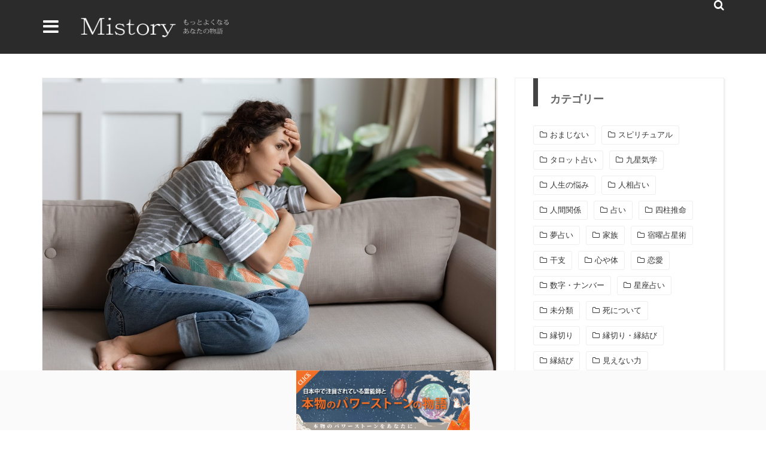

--- FILE ---
content_type: text/html; charset=UTF-8
request_url: https://mistory.jp/26720
body_size: 44433
content:
<p></p><!DOCTYPE html>
<html lang="ja">
<head>
<meta charset="UTF-8" />
<meta name="viewport" content="width=device-width, initial-scale=1"/>
<meta property="og:image" content="https://mistory.jp/img/is/iStock-1207723226.jpg"/>
<title>生き方がわからない主婦がやるべきこと7選とは？主婦が人生つまらないと感じる4つの理由も新米主婦の筆者が解説 &#8211; Mistory[ミストリー]</title>
<meta name='robots' content='max-image-preview:large' />
<link rel='dns-prefetch' href='//ajax.googleapis.com' />
<link rel='dns-prefetch' href='//fonts.googleapis.com' />
<link rel="alternate" type="application/rss+xml" title="Mistory[ミストリー] &raquo; フィード" href="https://mistory.jp/feed" />
<link rel="alternate" type="application/rss+xml" title="Mistory[ミストリー] &raquo; コメントフィード" href="https://mistory.jp/comments/feed" />
<style id='wp-img-auto-sizes-contain-inline-css' type='text/css'>
img:is([sizes=auto i],[sizes^="auto," i]){contain-intrinsic-size:3000px 1500px}
/*# sourceURL=wp-img-auto-sizes-contain-inline-css */
</style>
<style id='wp-block-library-inline-css' type='text/css'>
:root{--wp-block-synced-color:#7a00df;--wp-block-synced-color--rgb:122,0,223;--wp-bound-block-color:var(--wp-block-synced-color);--wp-editor-canvas-background:#ddd;--wp-admin-theme-color:#007cba;--wp-admin-theme-color--rgb:0,124,186;--wp-admin-theme-color-darker-10:#006ba1;--wp-admin-theme-color-darker-10--rgb:0,107,160.5;--wp-admin-theme-color-darker-20:#005a87;--wp-admin-theme-color-darker-20--rgb:0,90,135;--wp-admin-border-width-focus:2px}@media (min-resolution:192dpi){:root{--wp-admin-border-width-focus:1.5px}}.wp-element-button{cursor:pointer}:root .has-very-light-gray-background-color{background-color:#eee}:root .has-very-dark-gray-background-color{background-color:#313131}:root .has-very-light-gray-color{color:#eee}:root .has-very-dark-gray-color{color:#313131}:root .has-vivid-green-cyan-to-vivid-cyan-blue-gradient-background{background:linear-gradient(135deg,#00d084,#0693e3)}:root .has-purple-crush-gradient-background{background:linear-gradient(135deg,#34e2e4,#4721fb 50%,#ab1dfe)}:root .has-hazy-dawn-gradient-background{background:linear-gradient(135deg,#faaca8,#dad0ec)}:root .has-subdued-olive-gradient-background{background:linear-gradient(135deg,#fafae1,#67a671)}:root .has-atomic-cream-gradient-background{background:linear-gradient(135deg,#fdd79a,#004a59)}:root .has-nightshade-gradient-background{background:linear-gradient(135deg,#330968,#31cdcf)}:root .has-midnight-gradient-background{background:linear-gradient(135deg,#020381,#2874fc)}:root{--wp--preset--font-size--normal:16px;--wp--preset--font-size--huge:42px}.has-regular-font-size{font-size:1em}.has-larger-font-size{font-size:2.625em}.has-normal-font-size{font-size:var(--wp--preset--font-size--normal)}.has-huge-font-size{font-size:var(--wp--preset--font-size--huge)}.has-text-align-center{text-align:center}.has-text-align-left{text-align:left}.has-text-align-right{text-align:right}.has-fit-text{white-space:nowrap!important}#end-resizable-editor-section{display:none}.aligncenter{clear:both}.items-justified-left{justify-content:flex-start}.items-justified-center{justify-content:center}.items-justified-right{justify-content:flex-end}.items-justified-space-between{justify-content:space-between}.screen-reader-text{border:0;clip-path:inset(50%);height:1px;margin:-1px;overflow:hidden;padding:0;position:absolute;width:1px;word-wrap:normal!important}.screen-reader-text:focus{background-color:#ddd;clip-path:none;color:#444;display:block;font-size:1em;height:auto;left:5px;line-height:normal;padding:15px 23px 14px;text-decoration:none;top:5px;width:auto;z-index:100000}html :where(.has-border-color){border-style:solid}html :where([style*=border-top-color]){border-top-style:solid}html :where([style*=border-right-color]){border-right-style:solid}html :where([style*=border-bottom-color]){border-bottom-style:solid}html :where([style*=border-left-color]){border-left-style:solid}html :where([style*=border-width]){border-style:solid}html :where([style*=border-top-width]){border-top-style:solid}html :where([style*=border-right-width]){border-right-style:solid}html :where([style*=border-bottom-width]){border-bottom-style:solid}html :where([style*=border-left-width]){border-left-style:solid}html :where(img[class*=wp-image-]){height:auto;max-width:100%}:where(figure){margin:0 0 1em}html :where(.is-position-sticky){--wp-admin--admin-bar--position-offset:var(--wp-admin--admin-bar--height,0px)}@media screen and (max-width:600px){html :where(.is-position-sticky){--wp-admin--admin-bar--position-offset:0px}}

/*# sourceURL=wp-block-library-inline-css */
</style><style id='wp-block-image-inline-css' type='text/css'>
.wp-block-image>a,.wp-block-image>figure>a{display:inline-block}.wp-block-image img{box-sizing:border-box;height:auto;max-width:100%;vertical-align:bottom}@media not (prefers-reduced-motion){.wp-block-image img.hide{visibility:hidden}.wp-block-image img.show{animation:show-content-image .4s}}.wp-block-image[style*=border-radius] img,.wp-block-image[style*=border-radius]>a{border-radius:inherit}.wp-block-image.has-custom-border img{box-sizing:border-box}.wp-block-image.aligncenter{text-align:center}.wp-block-image.alignfull>a,.wp-block-image.alignwide>a{width:100%}.wp-block-image.alignfull img,.wp-block-image.alignwide img{height:auto;width:100%}.wp-block-image .aligncenter,.wp-block-image .alignleft,.wp-block-image .alignright,.wp-block-image.aligncenter,.wp-block-image.alignleft,.wp-block-image.alignright{display:table}.wp-block-image .aligncenter>figcaption,.wp-block-image .alignleft>figcaption,.wp-block-image .alignright>figcaption,.wp-block-image.aligncenter>figcaption,.wp-block-image.alignleft>figcaption,.wp-block-image.alignright>figcaption{caption-side:bottom;display:table-caption}.wp-block-image .alignleft{float:left;margin:.5em 1em .5em 0}.wp-block-image .alignright{float:right;margin:.5em 0 .5em 1em}.wp-block-image .aligncenter{margin-left:auto;margin-right:auto}.wp-block-image :where(figcaption){margin-bottom:1em;margin-top:.5em}.wp-block-image.is-style-circle-mask img{border-radius:9999px}@supports ((-webkit-mask-image:none) or (mask-image:none)) or (-webkit-mask-image:none){.wp-block-image.is-style-circle-mask img{border-radius:0;-webkit-mask-image:url('data:image/svg+xml;utf8,<svg viewBox="0 0 100 100" xmlns="http://www.w3.org/2000/svg"><circle cx="50" cy="50" r="50"/></svg>');mask-image:url('data:image/svg+xml;utf8,<svg viewBox="0 0 100 100" xmlns="http://www.w3.org/2000/svg"><circle cx="50" cy="50" r="50"/></svg>');mask-mode:alpha;-webkit-mask-position:center;mask-position:center;-webkit-mask-repeat:no-repeat;mask-repeat:no-repeat;-webkit-mask-size:contain;mask-size:contain}}:root :where(.wp-block-image.is-style-rounded img,.wp-block-image .is-style-rounded img){border-radius:9999px}.wp-block-image figure{margin:0}.wp-lightbox-container{display:flex;flex-direction:column;position:relative}.wp-lightbox-container img{cursor:zoom-in}.wp-lightbox-container img:hover+button{opacity:1}.wp-lightbox-container button{align-items:center;backdrop-filter:blur(16px) saturate(180%);background-color:#5a5a5a40;border:none;border-radius:4px;cursor:zoom-in;display:flex;height:20px;justify-content:center;opacity:0;padding:0;position:absolute;right:16px;text-align:center;top:16px;width:20px;z-index:100}@media not (prefers-reduced-motion){.wp-lightbox-container button{transition:opacity .2s ease}}.wp-lightbox-container button:focus-visible{outline:3px auto #5a5a5a40;outline:3px auto -webkit-focus-ring-color;outline-offset:3px}.wp-lightbox-container button:hover{cursor:pointer;opacity:1}.wp-lightbox-container button:focus{opacity:1}.wp-lightbox-container button:focus,.wp-lightbox-container button:hover,.wp-lightbox-container button:not(:hover):not(:active):not(.has-background){background-color:#5a5a5a40;border:none}.wp-lightbox-overlay{box-sizing:border-box;cursor:zoom-out;height:100vh;left:0;overflow:hidden;position:fixed;top:0;visibility:hidden;width:100%;z-index:100000}.wp-lightbox-overlay .close-button{align-items:center;cursor:pointer;display:flex;justify-content:center;min-height:40px;min-width:40px;padding:0;position:absolute;right:calc(env(safe-area-inset-right) + 16px);top:calc(env(safe-area-inset-top) + 16px);z-index:5000000}.wp-lightbox-overlay .close-button:focus,.wp-lightbox-overlay .close-button:hover,.wp-lightbox-overlay .close-button:not(:hover):not(:active):not(.has-background){background:none;border:none}.wp-lightbox-overlay .lightbox-image-container{height:var(--wp--lightbox-container-height);left:50%;overflow:hidden;position:absolute;top:50%;transform:translate(-50%,-50%);transform-origin:top left;width:var(--wp--lightbox-container-width);z-index:9999999999}.wp-lightbox-overlay .wp-block-image{align-items:center;box-sizing:border-box;display:flex;height:100%;justify-content:center;margin:0;position:relative;transform-origin:0 0;width:100%;z-index:3000000}.wp-lightbox-overlay .wp-block-image img{height:var(--wp--lightbox-image-height);min-height:var(--wp--lightbox-image-height);min-width:var(--wp--lightbox-image-width);width:var(--wp--lightbox-image-width)}.wp-lightbox-overlay .wp-block-image figcaption{display:none}.wp-lightbox-overlay button{background:none;border:none}.wp-lightbox-overlay .scrim{background-color:#fff;height:100%;opacity:.9;position:absolute;width:100%;z-index:2000000}.wp-lightbox-overlay.active{visibility:visible}@media not (prefers-reduced-motion){.wp-lightbox-overlay.active{animation:turn-on-visibility .25s both}.wp-lightbox-overlay.active img{animation:turn-on-visibility .35s both}.wp-lightbox-overlay.show-closing-animation:not(.active){animation:turn-off-visibility .35s both}.wp-lightbox-overlay.show-closing-animation:not(.active) img{animation:turn-off-visibility .25s both}.wp-lightbox-overlay.zoom.active{animation:none;opacity:1;visibility:visible}.wp-lightbox-overlay.zoom.active .lightbox-image-container{animation:lightbox-zoom-in .4s}.wp-lightbox-overlay.zoom.active .lightbox-image-container img{animation:none}.wp-lightbox-overlay.zoom.active .scrim{animation:turn-on-visibility .4s forwards}.wp-lightbox-overlay.zoom.show-closing-animation:not(.active){animation:none}.wp-lightbox-overlay.zoom.show-closing-animation:not(.active) .lightbox-image-container{animation:lightbox-zoom-out .4s}.wp-lightbox-overlay.zoom.show-closing-animation:not(.active) .lightbox-image-container img{animation:none}.wp-lightbox-overlay.zoom.show-closing-animation:not(.active) .scrim{animation:turn-off-visibility .4s forwards}}@keyframes show-content-image{0%{visibility:hidden}99%{visibility:hidden}to{visibility:visible}}@keyframes turn-on-visibility{0%{opacity:0}to{opacity:1}}@keyframes turn-off-visibility{0%{opacity:1;visibility:visible}99%{opacity:0;visibility:visible}to{opacity:0;visibility:hidden}}@keyframes lightbox-zoom-in{0%{transform:translate(calc((-100vw + var(--wp--lightbox-scrollbar-width))/2 + var(--wp--lightbox-initial-left-position)),calc(-50vh + var(--wp--lightbox-initial-top-position))) scale(var(--wp--lightbox-scale))}to{transform:translate(-50%,-50%) scale(1)}}@keyframes lightbox-zoom-out{0%{transform:translate(-50%,-50%) scale(1);visibility:visible}99%{visibility:visible}to{transform:translate(calc((-100vw + var(--wp--lightbox-scrollbar-width))/2 + var(--wp--lightbox-initial-left-position)),calc(-50vh + var(--wp--lightbox-initial-top-position))) scale(var(--wp--lightbox-scale));visibility:hidden}}
/*# sourceURL=https://mistory.jp/wp-includes/blocks/image/style.min.css */
</style>
<style id='global-styles-inline-css' type='text/css'>
:root{--wp--preset--aspect-ratio--square: 1;--wp--preset--aspect-ratio--4-3: 4/3;--wp--preset--aspect-ratio--3-4: 3/4;--wp--preset--aspect-ratio--3-2: 3/2;--wp--preset--aspect-ratio--2-3: 2/3;--wp--preset--aspect-ratio--16-9: 16/9;--wp--preset--aspect-ratio--9-16: 9/16;--wp--preset--color--black: #000000;--wp--preset--color--cyan-bluish-gray: #abb8c3;--wp--preset--color--white: #ffffff;--wp--preset--color--pale-pink: #f78da7;--wp--preset--color--vivid-red: #cf2e2e;--wp--preset--color--luminous-vivid-orange: #ff6900;--wp--preset--color--luminous-vivid-amber: #fcb900;--wp--preset--color--light-green-cyan: #7bdcb5;--wp--preset--color--vivid-green-cyan: #00d084;--wp--preset--color--pale-cyan-blue: #8ed1fc;--wp--preset--color--vivid-cyan-blue: #0693e3;--wp--preset--color--vivid-purple: #9b51e0;--wp--preset--gradient--vivid-cyan-blue-to-vivid-purple: linear-gradient(135deg,rgb(6,147,227) 0%,rgb(155,81,224) 100%);--wp--preset--gradient--light-green-cyan-to-vivid-green-cyan: linear-gradient(135deg,rgb(122,220,180) 0%,rgb(0,208,130) 100%);--wp--preset--gradient--luminous-vivid-amber-to-luminous-vivid-orange: linear-gradient(135deg,rgb(252,185,0) 0%,rgb(255,105,0) 100%);--wp--preset--gradient--luminous-vivid-orange-to-vivid-red: linear-gradient(135deg,rgb(255,105,0) 0%,rgb(207,46,46) 100%);--wp--preset--gradient--very-light-gray-to-cyan-bluish-gray: linear-gradient(135deg,rgb(238,238,238) 0%,rgb(169,184,195) 100%);--wp--preset--gradient--cool-to-warm-spectrum: linear-gradient(135deg,rgb(74,234,220) 0%,rgb(151,120,209) 20%,rgb(207,42,186) 40%,rgb(238,44,130) 60%,rgb(251,105,98) 80%,rgb(254,248,76) 100%);--wp--preset--gradient--blush-light-purple: linear-gradient(135deg,rgb(255,206,236) 0%,rgb(152,150,240) 100%);--wp--preset--gradient--blush-bordeaux: linear-gradient(135deg,rgb(254,205,165) 0%,rgb(254,45,45) 50%,rgb(107,0,62) 100%);--wp--preset--gradient--luminous-dusk: linear-gradient(135deg,rgb(255,203,112) 0%,rgb(199,81,192) 50%,rgb(65,88,208) 100%);--wp--preset--gradient--pale-ocean: linear-gradient(135deg,rgb(255,245,203) 0%,rgb(182,227,212) 50%,rgb(51,167,181) 100%);--wp--preset--gradient--electric-grass: linear-gradient(135deg,rgb(202,248,128) 0%,rgb(113,206,126) 100%);--wp--preset--gradient--midnight: linear-gradient(135deg,rgb(2,3,129) 0%,rgb(40,116,252) 100%);--wp--preset--font-size--small: 13px;--wp--preset--font-size--medium: 20px;--wp--preset--font-size--large: 36px;--wp--preset--font-size--x-large: 42px;--wp--preset--spacing--20: 0.44rem;--wp--preset--spacing--30: 0.67rem;--wp--preset--spacing--40: 1rem;--wp--preset--spacing--50: 1.5rem;--wp--preset--spacing--60: 2.25rem;--wp--preset--spacing--70: 3.38rem;--wp--preset--spacing--80: 5.06rem;--wp--preset--shadow--natural: 6px 6px 9px rgba(0, 0, 0, 0.2);--wp--preset--shadow--deep: 12px 12px 50px rgba(0, 0, 0, 0.4);--wp--preset--shadow--sharp: 6px 6px 0px rgba(0, 0, 0, 0.2);--wp--preset--shadow--outlined: 6px 6px 0px -3px rgb(255, 255, 255), 6px 6px rgb(0, 0, 0);--wp--preset--shadow--crisp: 6px 6px 0px rgb(0, 0, 0);}:where(.is-layout-flex){gap: 0.5em;}:where(.is-layout-grid){gap: 0.5em;}body .is-layout-flex{display: flex;}.is-layout-flex{flex-wrap: wrap;align-items: center;}.is-layout-flex > :is(*, div){margin: 0;}body .is-layout-grid{display: grid;}.is-layout-grid > :is(*, div){margin: 0;}:where(.wp-block-columns.is-layout-flex){gap: 2em;}:where(.wp-block-columns.is-layout-grid){gap: 2em;}:where(.wp-block-post-template.is-layout-flex){gap: 1.25em;}:where(.wp-block-post-template.is-layout-grid){gap: 1.25em;}.has-black-color{color: var(--wp--preset--color--black) !important;}.has-cyan-bluish-gray-color{color: var(--wp--preset--color--cyan-bluish-gray) !important;}.has-white-color{color: var(--wp--preset--color--white) !important;}.has-pale-pink-color{color: var(--wp--preset--color--pale-pink) !important;}.has-vivid-red-color{color: var(--wp--preset--color--vivid-red) !important;}.has-luminous-vivid-orange-color{color: var(--wp--preset--color--luminous-vivid-orange) !important;}.has-luminous-vivid-amber-color{color: var(--wp--preset--color--luminous-vivid-amber) !important;}.has-light-green-cyan-color{color: var(--wp--preset--color--light-green-cyan) !important;}.has-vivid-green-cyan-color{color: var(--wp--preset--color--vivid-green-cyan) !important;}.has-pale-cyan-blue-color{color: var(--wp--preset--color--pale-cyan-blue) !important;}.has-vivid-cyan-blue-color{color: var(--wp--preset--color--vivid-cyan-blue) !important;}.has-vivid-purple-color{color: var(--wp--preset--color--vivid-purple) !important;}.has-black-background-color{background-color: var(--wp--preset--color--black) !important;}.has-cyan-bluish-gray-background-color{background-color: var(--wp--preset--color--cyan-bluish-gray) !important;}.has-white-background-color{background-color: var(--wp--preset--color--white) !important;}.has-pale-pink-background-color{background-color: var(--wp--preset--color--pale-pink) !important;}.has-vivid-red-background-color{background-color: var(--wp--preset--color--vivid-red) !important;}.has-luminous-vivid-orange-background-color{background-color: var(--wp--preset--color--luminous-vivid-orange) !important;}.has-luminous-vivid-amber-background-color{background-color: var(--wp--preset--color--luminous-vivid-amber) !important;}.has-light-green-cyan-background-color{background-color: var(--wp--preset--color--light-green-cyan) !important;}.has-vivid-green-cyan-background-color{background-color: var(--wp--preset--color--vivid-green-cyan) !important;}.has-pale-cyan-blue-background-color{background-color: var(--wp--preset--color--pale-cyan-blue) !important;}.has-vivid-cyan-blue-background-color{background-color: var(--wp--preset--color--vivid-cyan-blue) !important;}.has-vivid-purple-background-color{background-color: var(--wp--preset--color--vivid-purple) !important;}.has-black-border-color{border-color: var(--wp--preset--color--black) !important;}.has-cyan-bluish-gray-border-color{border-color: var(--wp--preset--color--cyan-bluish-gray) !important;}.has-white-border-color{border-color: var(--wp--preset--color--white) !important;}.has-pale-pink-border-color{border-color: var(--wp--preset--color--pale-pink) !important;}.has-vivid-red-border-color{border-color: var(--wp--preset--color--vivid-red) !important;}.has-luminous-vivid-orange-border-color{border-color: var(--wp--preset--color--luminous-vivid-orange) !important;}.has-luminous-vivid-amber-border-color{border-color: var(--wp--preset--color--luminous-vivid-amber) !important;}.has-light-green-cyan-border-color{border-color: var(--wp--preset--color--light-green-cyan) !important;}.has-vivid-green-cyan-border-color{border-color: var(--wp--preset--color--vivid-green-cyan) !important;}.has-pale-cyan-blue-border-color{border-color: var(--wp--preset--color--pale-cyan-blue) !important;}.has-vivid-cyan-blue-border-color{border-color: var(--wp--preset--color--vivid-cyan-blue) !important;}.has-vivid-purple-border-color{border-color: var(--wp--preset--color--vivid-purple) !important;}.has-vivid-cyan-blue-to-vivid-purple-gradient-background{background: var(--wp--preset--gradient--vivid-cyan-blue-to-vivid-purple) !important;}.has-light-green-cyan-to-vivid-green-cyan-gradient-background{background: var(--wp--preset--gradient--light-green-cyan-to-vivid-green-cyan) !important;}.has-luminous-vivid-amber-to-luminous-vivid-orange-gradient-background{background: var(--wp--preset--gradient--luminous-vivid-amber-to-luminous-vivid-orange) !important;}.has-luminous-vivid-orange-to-vivid-red-gradient-background{background: var(--wp--preset--gradient--luminous-vivid-orange-to-vivid-red) !important;}.has-very-light-gray-to-cyan-bluish-gray-gradient-background{background: var(--wp--preset--gradient--very-light-gray-to-cyan-bluish-gray) !important;}.has-cool-to-warm-spectrum-gradient-background{background: var(--wp--preset--gradient--cool-to-warm-spectrum) !important;}.has-blush-light-purple-gradient-background{background: var(--wp--preset--gradient--blush-light-purple) !important;}.has-blush-bordeaux-gradient-background{background: var(--wp--preset--gradient--blush-bordeaux) !important;}.has-luminous-dusk-gradient-background{background: var(--wp--preset--gradient--luminous-dusk) !important;}.has-pale-ocean-gradient-background{background: var(--wp--preset--gradient--pale-ocean) !important;}.has-electric-grass-gradient-background{background: var(--wp--preset--gradient--electric-grass) !important;}.has-midnight-gradient-background{background: var(--wp--preset--gradient--midnight) !important;}.has-small-font-size{font-size: var(--wp--preset--font-size--small) !important;}.has-medium-font-size{font-size: var(--wp--preset--font-size--medium) !important;}.has-large-font-size{font-size: var(--wp--preset--font-size--large) !important;}.has-x-large-font-size{font-size: var(--wp--preset--font-size--x-large) !important;}
/*# sourceURL=global-styles-inline-css */
</style>

<style id='classic-theme-styles-inline-css' type='text/css'>
/*! This file is auto-generated */
.wp-block-button__link{color:#fff;background-color:#32373c;border-radius:9999px;box-shadow:none;text-decoration:none;padding:calc(.667em + 2px) calc(1.333em + 2px);font-size:1.125em}.wp-block-file__button{background:#32373c;color:#fff;text-decoration:none}
/*# sourceURL=/wp-includes/css/classic-themes.min.css */
</style>
<link rel='stylesheet' id='categories-images-styles-css' href='https://mistory.jp/wp-content/plugins/categories-images/assets/css/zci-styles.css?ver=3.3.1' type='text/css' media='all' />
<link rel='stylesheet' id='wp-members-css' href='https://mistory.jp/wp-content/plugins/wp-members/assets/css/forms/generic-no-float.min.css?ver=3.5.5.1' type='text/css' media='all' />
<link rel='stylesheet' id='redux-google-fonts-gowp_option-css' href='https://fonts.googleapis.com/css?family=Oswald%3A300%2C400%2C700%7CArchivo+Narrow%3A400%2C700%2C400italic%2C700italic%7CLato%3A100%2C300%2C400%2C700%2C900%2C100italic%2C300italic%2C400italic%2C700italic%2C900italic&#038;ver=1630626322' type='text/css' media='all' />
<link rel="EditURI" type="application/rsd+xml" title="RSD" href="https://mistory.jp/xmlrpc.php?rsd" />
<meta name="generator" content="WordPress 6.9" />
<link rel="canonical" href="https://mistory.jp/26720" />
<link rel='shortlink' href='https://mistory.jp/?p=26720' />
        <script type="text/javascript">
            var ajaxurl = 'https://mistory.jp/wp-admin/admin-ajax.php';
        </script>
    <link rel="shortcut icon" href="/img/favicon.ico" />            <style type='text/css' media="all">
            .gowp-review-score {display: none;}.post-meta .date {display: none;}.post-meta .meta-comment {display: none;} 
                .main-nav #main-menu .menu > li > a:hover, .header-dark .main-nav #main-menu .menu > li.current-menu-item:hover > a,
                .gowp-review-score, .read-more:hover, .loadmore-button .ajax-load-btn, .module-slider .flexslider .flex-direction-nav li a:hover,
                .gowp-score-percent, .widget .searchform-wrap .search-icon, .widget_archive ul li:hover, .widget_categories ul li:hover,
                .widget_tag_cloud a:hover, .s-tags a:hover, .post-page-links > span, .post-page-links a span:hover, #comment-submit,
                .gowp-review-box .gowp-overlay span, #pagination .current, #back-top, rating
                {background-color: #EFA48D}
                
                .tweet-bird, .gowp-author-box .author-info .gowp-author-page-contact a:hover, .gowp-score-box .score, .error-number,
                .page-404-wrap .redirect-home, .article-content p a
                {color: #EFA48D}
                
                ::selection
                {background-color: #EFA48D}
                ::-moz-selection 
                {background-color: #EFA48D}
                
                body::-webkit-scrollbar-thumb
                {background-color: #EFA48D}
                
                .article-content blockquote, .textwidget blockquote, .read-more:hover, .loadmore-button .ajax-load-btn,
                .module-slider .flexslider .flex-direction-nav li a:hover, .widget_flickr li a:hover img, .widget_archive ul li:hover, .widget_categories ul li:hover,
                .widget_tag_cloud a:hover, .post-page-links > span, .post-page-links a span:hover, #comment-submit, #pagination .current,
                .loadmore-button .ajax-load-btn
                {border-color: #EFA48D}
                 
                
        
            
                    {background-color: #19232d}
                    
                               
                    {color: #19232d}
                    

                    {border-color: #19232d}
                
                
                
                        </style>
            <style type="text/css" title="dynamic-css" class="options-output">.main-nav #main-menu .menu > li > a, .top-nav ul.menu > li, .gowp-mega-menu .gowp-sub-menu > li > a,
                            .gowp-dropdown-menu .gowp-sub-menu > li > a, .gowp-dropdown-menu .gowp-sub-sub-menu li > a{font-family:Oswald;font-weight:400;font-style:normal;}.post-meta, .post-cat, .meta-bottom .post-author, .rating-wrap{font-family:"Archivo Narrow";font-weight:400;font-style:normal;}.clara-second-logo, ul li a.rsswidget, .widget_pages ul li, .widget_meta ul li, 
                            
                            h1, h2, h3, h4, h5, h5, h6, .post-title , .grid-container .post-info .post-title , .post-title.post-title-masonry, .post-nav-link-title h3,
                            .recentcomments a:last-child, ul.ticker li h2 a, .header .logo.logo-text h1, .widget_recent_entries a, .loadmore-button .ajax-load-btn, .widget_nav_menu > div > ul > li,
                            .gowp-review-box .gowp-criteria-wrap, .gowp-score-box .score{font-family:Oswald;font-weight:400;font-style:normal;}.gowp-header .main-title, .gowp-header .sub-title{font-family:Oswald;font-weight:700;font-style:normal;}body, textarea, input, p, 
                            .entry-excerpt, .comment-text, .comment-author, .article-content,
                            .comments-area, .tag-list, .gowp-author-meta h3 {font-family:Lato;font-weight:400;font-style:normal;}</style><link rel="pingback" href="https://mistory.jp/xmlrpc.php" />
<!-- Global site tag (gtag.js) - Google Analytics -->
<script async src="https://www.googletagmanager.com/gtag/js?id=UA-199317544-1"></script>
<script>
  window.dataLayer = window.dataLayer || [];
  function gtag(){dataLayer.push(arguments);}
  gtag('js', new Date());

  gtag('config', 'UA-199317544-1');
</script>
<script async src="https://pagead2.googlesyndication.com/pagead/js/adsbygoogle.js?client=ca-pub-1792539017764647"
     crossorigin="anonymous"></script><style type="text/css">
.header-slider-on .clara-header-wrap .top-bar, .gowp-single-page.gowp-special-layout .top-bar,.clara-header-wrap .top-bar {
    background-color: rgba(20, 20, 20, 0.9);
}

.bd_comment {
    margin: 4% 0 0 0;
    clear: both;
    overflow: hidden;
}.bd_comment_img {
    float: left;
    width: 60px;
    padding: 0 5px 0 0;
}.bd_talk.bd_talk_women {
    color: #D50E21;
}
.post-page-links-n {
    text-align: center;
    padding: 4% 8%;
    margin: 5% 0 0;
    background-image: url(/wp-content/themes/cm/images/ico_more.png);
    background-repeat: no-repeat;
    background-position: 96% center;
    background-size: 8px 18px;
    background-color: #000;
    color: #fff;
    font-weight: bold;
}
iframe.wp-embedded-content,blockquote.wp-embedded-content {
    display: none;
}


/* TABLE OF CONTENT 
 * ==================
 * 1.  BASE
 * 2.  HEADER
 * 3.  NAVIGATION MENU
 * 4.  MAIN CONTENT
 * 5.  SIDEBAR - WIDGET
 * 6.  SINGLE
 * 7.  OTHERPAGES
 * 8.  FOOTER
 **/

 
/************************* 
 *  
 *  1.  BASE
 * 
 *************************/

html, body, div, span, applet, object, iframe,
h1, h2, h3, h4, h5, h6, p, blockquote, pre,
a, abbr, acronym, address, big, cite, code,
del, dfn, em, img, ins, kbd, q, s, samp,
small, strike, strong, sub, sup, tt, var,
b, u, i, center,
dl, dt, dd, ol, ul, li,
fieldset, form, label, legend,
table, caption, tbody, tfoot, thead, tr, th, td,
article, aside, canvas, details, embed, 
figure, figcaption, footer, header, hgroup, 
menu, nav, output, ruby, section, summary,
time, mark, audio, video {
	margin: 0;
	padding: 0;
	border: 0;
	font-size: 100%;
	vertical-align: baseline;
}
/* HTML5 display-role reset for older browsers */
article, aside, details, figcaption, figure, 
footer, header, hgroup, menu, nav, section {
	display: block;
}
*, *:after, *:before { -webkit-box-sizing: border-box; -moz-box-sizing: border-box; box-sizing: border-box; }
body {
    background: none;
    font-size: 14px;
    line-height: 1.7;
    color: #333;
}
a, a:visited, a:focus {
    text-decoration: none;
    color: inherit;
    outline: 0 !important;
}
ol, ul {
	list-style: none;
}
blockquote, q {
	quotes: none;
}
blockquote:before, blockquote:after,
q:before, q:after {
	content: '';
	content: none;
}

legend {
	white-space: normal;
}
fieldset {
	border: 1px solid rgba(0, 0, 0, 0.1);
	margin: 0 0 24px;
	padding: 11px 12px 0;
}
input, textarea {
	border: 1px solid rgba(0, 0, 0, 0.1);
    padding: 10px;
}

input:focus, textarea:focus {
    border: 1px solid rgba(0, 0, 0, 0.3);
    outline: 0;
}
pre {
    display: block;
    padding: 9.5px;
    margin: 0 0 10px;
    font-size: 13px;
    line-height: 1.428571429;
    word-break: break-all;
    word-wrap: break-word;
    color: #333333;
    background-color: #f5f5f5;
    border: 1px solid #cccccc;
    border-radius: 4px;
    white-space: pre-wrap;
}
/*====== Typography ======*/

.article-content ul, .textwidget ul {
	list-style: none;
}

.article-content ol, .textwidget ol {
	list-style-type: decimal;
}

.article-content ol ol, .textwidget ol ol {
	list-style: upper-alpha;
}

.article-content ol ol ol, .textwidget ol ol ol {
	list-style: lower-roman;
}

.article-content ol ol ol ol, .textwidget ol ol ol ol {
	list-style: lower-alpha;
}

.article-content ul ul, .textwidget ul ul, .article-content ol ol, .textwidget ol ol, .article-content ul ol, .textwidget ul ol, .article-content ol ul, .textwidget ol ul {
	margin-bottom: 0;
}

.article-content dl, .textwidget dl {
	margin: 0 1.5em;
}

.article-content dt, .textwidget dt {
	font-weight: bold;
}
.article-content dd, .textwidget dd {
	margin-bottom: 1.5em;
}

.article-content strong, .textwidget strong {
	font-weight: bold;
}

.article-content small, .textwidget small { 
	font-size: 80%; 
}

.article-content big, .textwidget big {
	font-size: 120%;
}


.article-content pre, .textwidget pre {
	background: rgba(0, 0, 0, 0.05);
	font: 87.5% "Courier 10 Pitch", Courier, monospace;
	line-height: normal;
	margin-bottom: 1.5em;
	padding: 0.75em 1.5em;
}
.article-content code, .textwidget code, .article-content kbd, .textwidget kbd {
	font: 13px Monaco, Consolas, "Andale Mono", "DejaVu Sans Mono", monospace;
}
.article-content abbr, .textwidget abbr, .article-content acronym, .textwidget acronym {
	border-bottom: 1px solid #666;
	cursor: help;
}
.article-content ins, .textwidget ins {
	text-decoration: none;
}
.article-content sup, .textwidget sup, .article-content sub, .textwidget sub {
	font-size: 62.5%;
	height: 0;
	line-height: 1;
	position: relative;
	vertical-align: baseline;
}
.article-content sup, .textwidget sup {
	bottom: 1ex;
}
.article-content sub, .textwidget sub {
	top: .5ex;
}

.article-content input, .textwidget input, .article-content textarea, .textwidget textarea {
	border: 1px solid rgba(0, 0, 0, 0.1);
    padding: 10px;
}

.article-content input:focus, .textwidget input:focus, .article-content textarea:focus, .textwidget textarea:focus {
    border: 1px solid rgba(0, 0, 0, 0.3);
    outline: 0;
}

.article-content button, .textwidget button,
.article-content input[type="button"], .textwidget input[type="button"],
.article-content input[type="reset"], .textwidget input[type="reset"],
.article-content input[type="submit"], .textwidget input[type="submit"] {
	-webkit-appearance: button;
	cursor: pointer;
    padding: 5px 10px;
}

.article-content button[disabled], .textwidget button[disabled],
.article-content input[disabled], .textwidget input[disabled] {
	cursor: default;
    padding: 5px 10px;
}

.article-content address, .textwidget address {
	display: block;
	margin: 0 0 1.625em;
}

.article-content table, .textwidget table {
	border-bottom: 1px solid #F2F2F2;
	margin: 0 0 1.625em;
	width: 100%;
	text-align:left;
}

.article-content th, .textwidget th {
	color: #666;
	font-size: 14px;
	font-weight: 600;
	letter-spacing: 0.1em;
	line-height: 2.6em;
}

.article-content td, .textwidget td,.article-content th, .textwidget th {
	border-top: 1px solid #F2F2F2;
	padding: 6px 10px 6px 0;
}

.article-content img, .textwidget img{
	max-width: 100%; 
	height: auto;
}
/** Comment Section Typography **/
.comment-box .comments-area ul, .textwidget ul, .comment-box .comments-area ol, .textwidget ol {
	margin: 0 0 1.5em 2.5em;
}

.comment-box .comments-area ul, .textwidget ul {
	list-style: square;
}

.comment-box .comments-area ol, .textwidget ol {
	list-style-type: decimal;
}

.comment-box .comments-area ol ol, .textwidget ol ol {
	list-style: upper-alpha;
}

.comment-box .comments-area ol ol ol, .textwidget ol ol ol {
	list-style: lower-roman;
}

.comment-box .comments-area ol ol ol ol, .textwidget ol ol ol ol {
	list-style: lower-alpha;
}

.comment-box .comments-area ul ul, .textwidget ul ul, .comment-box .comments-area ol ol, .textwidget ol ol, .comment-box .comments-area ul ol, .textwidget ul ol, .comment-box .comments-area ol ul, .textwidget ol ul {
	margin-bottom: 0;
}

.comment-box .comments-area dl, .textwidget dl {
	margin: 0 1.5em;
}

.comment-box .comments-area dt, .textwidget dt {
	font-weight: bold;
}
.comment-box .comments-area dd, .textwidget dd {
	margin-bottom: 1.5em;
}

.comment-box .comments-area strong, .textwidget strong {
	font-weight: bold;
}

.comment-box .comments-area small, .textwidget small { 
	font-size: 80%; 
}

.comment-box .comments-area big, .textwidget big {
	font-size: 120%;
}

.comment-box .comments-area cite, .textwidget cite, .comment-box .comments-area em, .textwidget em, .comment-box .comments-area i, .textwidget i {
	font-style: italic;
}

.comment-box .comments-area cite, .textwidget cite {
	border: none;
}

/** head tag **/
.article-content h1, .article-content h2, .article-content h3, .article-content h4, .article-content h5, .article-content h6 {
    line-height: 1.5;
    margin-top: 15px;
    margin-bottom: 15px;
    word-wrap: break-word;
    -ms-word-wrap: break-word;
}
.article-content h1 + .article-content h2, .article-content h1 + .article-content h3, .article-content h1 + .article-content h4
, .article-content h1 + .article-content h5, .article-content h1 + .article-content h6 {
    margin-top: 0;
}
.article-content h2 + .article-content h3, .article-content h2 + .article-content h4, .article-content h2 + .article-content h5
, .article-content h2 + .article-content h6 {
    margin-top: 0;
}
.article-content h3 + .article-content h4, .article-content h3 + .article-content h5, .article-content h3 + .article-content h6 {
    margin-top: 0;
}
.article-content h2 + .article-content h1, .article-content h3 + .article-content h1, .article-content h4 + .article-content h1
, .article-content h5 + .article-content h1, .article-content h6 + .article-content h1 {
    margin-top: 0;
}

.comment-box h1, .comment-box h2, .comment-box h3, .comment-box h4, .comment-box h5, .comment-box h6 {
    line-height: 1.5;
    margin-top: 1.3em;
    margin-bottom: 15px;
    word-wrap: break-word;
    -ms-word-wrap: break-word;
}
.comment-box h1 + .comment-box h2, .comment-box h1 + .comment-box h3, .comment-box h1 + .comment-box h4
, .comment-box h1 + .comment-box h5, .comment-box h1 + .comment-box h6 {
    margin-top: 0;
}
.comment-box h2 + .comment-box h3, .comment-box h2 + .comment-box h4, .comment-box h2 + .comment-box h5
, .comment-box h2 + .comment-box h6 {
    margin-top: 0;
}
.comment-box h3 + .comment-box h4, .comment-box h3 + .comment-box h5, .comment-box h3 + .comment-box h6 {
    margin-top: 0;
}
.comment-box h2 + .comment-box h1, .comment-box h3 + .comment-box h1, .comment-box h4 + .comment-box h1
, .comment-box h5 + .comment-box h1, .comment-box h6 + .comment-box h1 {
    margin-top: 0;
}
/*======= STANDARD ===========*/
/*========= Fonts =========*/
/*--- Hyperlinks ---*/
a, a:visited {
	text-decoration: none;
	}
a:active,a:focus {
	outline: none;
	}

/*========= Headings =========*/
h1,h2,h3,h4,h5,h5,h6{
	font-family: 'Oswald', Helvetica, Arial, sans-serif;
	line-height: 1.5;
	font-weight: 700;
}
h1{
	font-size: 30px;
}

h2{
	font-size: 26px;
}

h3{
	font-size: 20px;	
}

h4{
	font-size: 18px;	
}

h5{
	font-size: 16px;
}

h6{
	font-size: 14px;
}

:focus {
	outline: 0;
}
 /*==== GENERAL ===========*/
/*--- Clear fix -----------*/
.clear-fix:before,
.clear-fix:after {
    content: " ";
    display: table;
}
 
.clear-fix:after {
    clear: both;
}
 
/* IE6/7 support */
.clear-fix {
    *zoom: 1;
}
.hide, .invisible {
    visibility: hidden;
}
/*-- WordPress common classes*/
.article-content > :first-child {
    margin-top: 0;
}
.article-content {
    position: relative;
}
embed, iframe, object, video {
    max-width: 100%;
    vertical-align: middle;
}
p > embed, p > iframe, p > object, p > video {
    margin-bottom: 0;
}
.article-content .alignleft, .textwidget .alignleft, .alignleft{
	display: inline;
	float: left;
	margin-right: 1.25em;
}
.article-content .alignright, .textwidget .alignright, .alignright{
	display: inline;
	float: right;
	margin-left: 1.25em;
}

.article-content .alignnone, .textwidget .alignnone,
.article-content .aligncenter, .textwidget .aligncenter{
	clear: both;
	display: block;
	margin-left: auto;
	margin-right: auto;
}

.article-content img.alignleft, .textwidget img.alignleft,
.article-content img.alignright, .textwidget img.alignright,
.article-content img.alignnon, .textwidget img.alignnone,
.article-content img.aligncenter, .textwidget img.aligncenter {
	margin-bottom: 20px;	
}

.article-content p img, .textwidget p img,
.article-content .wp-caption, .textwidget .wp-caption {
	margin-top: 0.4em;
    max-width: 100%;
    height: auto;
}
.wp-caption {
    margin-bottom: 1.25em;
    max-width: 100%;
}
.article-content .textwidget .wp-caption, .textwidget .wp-caption {
	margin-bottom: 1.25em;
	max-width: 96%;
	text-align:center;
    background-color: #eee;
}

.article-content .wp-caption.aligncenter, .textwidget .wp-caption.aligncenter {
    margin: 30px auto 24px auto;
}
.article-content .wp-caption img, .textwidget .wp-caption img {
	display: block;
	margin: 0 auto;
	max-width: 100%;
    height: auto;
}

.article-content p.wp-caption-text, .textwidget p.wp-caption-text, .wp-caption-text {
	margin-bottom: 0;
    font-style: italic;    
}

.article-content .wp-caption .wp-caption-text, .textwidget .wp-caption .wp-caption-text,
.article-content .gallery-caption, .textwidget .gallery-caption {
    padding: 4px;
	color: #666;	
	font-size: 12px;
    margin-bottom: 0 !important;
}
/*** Popup **/
.mfp-bg {
    z-index: 100000 !important;
}
.mfp-wrap {
    z-index: 100001 !important;
}
/*****************/
.gallery-wrap {
    margin-bottom: 36px;
}
.single-top-wrap .gallery-wrap {
    margin-bottom: 0;
}
#gowp-gallery-slider .flex-direction-nav a {
    width: 40px;
    height: 60px;
}
#gowp-gallery-slider ul li img {
    width: 100%;
    height: auto;
}
#gowp-gallery-slider .slides > li {
    position: relative;
}
#gowp-gallery-slider .slides > li .caption {
    position: absolute;
    max-width: 100%;
    text-align: left;
    bottom: 0;
    padding: 5px;
    background-color: #000000;
    left: 0;
    right: 0;
    margin: 0;
    opacity: 0;
    color: white;
    font-size: 12px;
    font-weight: 300;
    font-family: sans-serif;
    transition: all 0.5s ease;
    -webkit-transition: all 0.5s ease;
}
#gowp-gallery-slider .slides > li:hover .caption {
    display: block;
    opacity: 0.7;
}
/* overlay at start */
.mfp-fade.mfp-bg {
  opacity: 0;

  -webkit-transition: all 0.15s ease-out;
  -moz-transition: all 0.15s ease-out;
  transition: all 0.15s ease-out;
}
/* overlay animate in */
.mfp-fade.mfp-bg.mfp-ready {
  opacity: 0.8;
}
/* overlay animate out */
.mfp-fade.mfp-bg.mfp-removing {
  opacity: 0;
}

/* content at start */
.mfp-fade.mfp-wrap .mfp-content {
  opacity: 0;

  -webkit-transition: all 0.15s ease-out;
  -moz-transition: all 0.15s ease-out;
  transition: all 0.15s ease-out;
}
/* content animate it */
.mfp-fade.mfp-wrap.mfp-ready .mfp-content {
  opacity: 1;
}
/* content animate out */
.mfp-fade.mfp-wrap.mfp-removing .mfp-content {
  opacity: 0;
}


.gowp-site-container {
    width: 1140px;
    margin: auto;
    position: relative;
}
.clara-content-container {
    width: 1140px;
}
.content-sb-section {
    margin-top: 30px;
    position: relative;
}
.gowp-index-page.content-sb-section {
    margin-top: 0;
}
.single-page .content-sb-section {
    margin-top: 0;
}
.clara-module {
    padding: 30px;
    background: #fff;
    border: 0px solid #efefef;
    -webkit-box-shadow: 2px 2px 1px rgba(0, 0, 0, 0.05);
    -moz-box-shadow: 2px 2px 1px rgba(0, 0, 0, 0.05);
    box-shadow: 2px 2px 1px rgba(0, 0, 0, 0.05);
}
.content-section, .single-page .main {
    width: 760px;
    float: left;
}

.sidebar {
    width: 350px;
    margin-left: 30px;
    float: right;
}

/** Flexslider **/
.flexslider .slides {
    margin: 0;
}
.flexslider ul {
    list-style: none;
}
.flex-direction-nav a:before {
    display: none;
}
.flex-direction-nav a {
    width: 40px;
    height: 50px;
}
.flexslider:hover .flex-prev {
    left: 25px;
}
.flexslider:hover .flex-next {
    right: 25px;
}
.flexslider .slides img {
    -webkit-backface-visibility: hidden; /* Chrome, Safari, Opera */
   	backface-visibility: hidden;
}
.post-title {
    line-height: 1.5;
    color:#212121;
}

/************************* 
 *  
 *  2.  Header
 * 
 *************************/
/** Menu **/
#main-menu{
    display: none;   
}

.gowp-mega-menu .icon-thumb i {
    font-size: 50px;
}
/* Mega menu score */
.top-nav {
    float: left;
    font-size: 11px;
}
.top-nav li {
    display: block;
    position: relative;
}    
.top-nav ul.menu > li {
    padding: 0 10px;
    float: left;
    text-align: center;
    height: 37px;
    line-height: 37px;
    display: inline-block;
    transition: all 0.3s ease;
    -webkit-transition: all 0.3s ease;
}
.top-nav a {
    display:block;
    text-decoration:none;
}
.top-nav ul.menu>li>a {
    color: #333;
    float: left;
}
.top-nav ul.sub-menu li {
    padding: 10px 10px;
}
.top-nav ul.sub-menu a {
    color: #333;
    vertical-align: middle;
    width: 150px;
    line-height: 1.5;
}
.top-nav ul.sub-menu { /* hide sub menu */
    position:  absolute;
    visibility: hidden;
    background-color: #fafafa;
    z-index: 100;
    top: -10px;
    left: 100%;
    padding: 10px;
    opacity: 0;
    
    transition: opacity 0.3s ease;
    -webkit-transition: opacity 0.3s ease;
    -moz-transition: opacity 0.3s ease;
    -ms-transition: opacity 0.3s ease;
    -o-transition: opacity 0.3s ease;  
}
.top-nav ul.menu > li > ul.sub-menu {
    top: 100%;
    left: 0;
}
.top-nav ul.sub-menu li{
    text-align: left;
    min-width: 150px;
}
.top-nav li:hover > ul.sub-menu{ /* show sub-menu from lvl2 */
    opacity: 1;
    visibility: visible;
}
.top-nav ul.menu>li:hover { /*hover effect menu */
    background-color: rgba(0,0,0,0.1);
}
.top-nav ul.sub-menu li:hover { /*hover effect submenu li*/
    background-color: #eee;
}
#top-menu > ul.menu > li.menu-item-has-children:before {
    content: '\f078';
    float: right;
    margin-left: 4px;
    font-family: 'FontAwesome';
    font-size: 8px;
    line-height: 35px;
    color: #333;
}

/*----- header main ----------*/
.header-wrap {
    width: 100%;
}
.header {
    text-align: center;
}
.header .header-inner {
    display: table;
}
.header .logo.logo-text h1 {
    font-size: 50px;
    line-height: 1.5;
    padding: 15px 0;
}
.header-left .logo {
    display: table-cell;
    vertical-align: middle;
    text-align: left;
}
.header-center .logo {
    display: inline-block;
}
.header .logo {
    padding: 20px 0; 
}
.header .logo img {
    max-width: 100%;
    display: block;
}
.header .logo a {
    display: inline-block;
}
.header-banner {
    padding: 15px 0;
}
.header-left .header-banner {
    display: table-cell;
    vertical-align: middle;
    text-align: right;
}
.header-banner img {
    max-width: 100%;
}
.header-left #main-menu ul.menu {
    text-align: left;
}
 /************************* 
 *  
 *  3.  NAVIGATION MENU
 * 
 *************************/
.header-center .main-nav {
    text-align: center;
}
.top-bar.fixed {
    position: fixed !important;
    top:0;
    left: 0;
    right: 0;
}
.top-bar.fixed #header-search .searchform-wrap .search-icon, 
.top-bar.fixed #header-search .searchform-wrap, 
.top-bar.fixed .header-social,
.top-bar.fixed .main-nav #main-menu .menu > li, 
.top-bar.fixed .main-nav .header-inner {
    height: 50px;
}
.top-bar.fixed #header-search .searchform-wrap .search-icon, 
.top-bar.fixed .header-social li, 
.top-bar.fixed .main-nav #main-menu .menu > li > a,
.top-bar.fixed .main-nav .mobile i {
    line-height: 50px;
}
/*=== Mobile nav ===*/
#main-mobile-menu {
    display: none;
}
.main-nav .mobile {
    width: 30px;
    height: 30px;
    float: left;
    cursor: pointer;
    text-align: center;
}
.main-nav .mobile i {
    color: #fff;
    font-size: 30px;
    line-height: 90px;
    transition: all 0.2s ease-in-out;
    -webkit-transition: all 0.2s ease-in-out;
}
#main-mobile-menu {
    position: absolute;
    top: 100%;
    width: 100%;
    padding-top: 5px;
    z-index: 99;
    left: 0;
    background-color: rgba(0, 0, 0, 1);
}
#main-mobile-menu li {
    text-align: left;
    cursor: pointer;
}
#main-mobile-menu > ul > li > a {
    border-bottom: 1px solid rgba(255,255,255,0.25);
}
#main-mobile-menu li a {
    color: #fff;
}
#main-mobile-menu .expand {
    display: block;
    width: 40px;
    height: 40px;
    float: right; 
    text-align: center;       
}
#main-mobile-menu .expand i {
    display: block;
    font-size: 16px;
    line-height: 40px;
    color: #fff;
}
#main-mobile-menu li > ul > li > a {
    padding-left: 40px;
}
#main-mobile-menu a {
    display: block;
    font-size: 13px;
    line-height: 30px;
    padding: 7px 20px;
}
#main-mobile-menu > ul > li:last-child > a {
    border-bottom: none;
}
#main-mobile-menu ul.sub-menu {
    display: none;
}
/*==== Dark nav ====*/
.main-nav {
    background-color: transparent;
    position: relative;    
    list-style-type:none;
    z-index: 99;
    min-height: 50px;
}
.main-nav li {
    display: block;
}   

.main-nav a {
    display: inline-block;
    text-decoration:none;
    
}
.main-nav li:hover, .main-nav a:hover {
    transition: opacity 0.2s ease-in-out 0.2s, visibility 0s ease-in-out 0.2s;
    -webkit-transition: opacity 0.2s ease-in-out 0.2s, visibility 0s ease-in-out 0.2s;
}
.main-nav #main-menu .menu > li > a {
    position: relative;
    color: #fff;
    padding: 0 15px;
    font-size: 14px;
    line-height: 90px;
    transition: all 0.2s ease-in-out;
    -webkit-transition: all 0.2s ease-in-out;
}
.main-nav #main-menu .menu > li > a:hover {
    background-color: #EFA48D;
}
.header-dark .main-nav #main-menu .menu > li.current-menu-item:hover > a {
    color: #fff;    
    background-color: #EFA48D;
}
.header-custom .main-nav #main-menu .menu > li:hover > a {
    color: #fff;
}
.header-custom .main-nav #main-menu .menu > li.current-menu-item:hover > a {
    color: #fff;
}
/*==== Mega menu ====*/
.gowp-mega-menu {
    top: 100%;
    position: absolute;
    visibility: hidden;
    opacity: 0;
    left: -999999px;
    transition: opacity 0.2s ease-in-out 0.2s, visibility 0s ease-in-out 0.2s, left 0s 0.2s;
    -webkit-transition: opacity 0.2s ease-in-out 0.2s, visibility 0s ease-in-out 0.2s, left 0s 0.2s;
    background-color: rgba(0, 0, 0, 1);
}
.header-slider-on .gowp-mega-menu, .gowp-single-page.gowp-special-layout .gowp-mega-menu{
    background-color: rgba(0, 0, 0, 0.5);
}
.gowp-mega-menu .gowp-with-sub {
    border-right: 1px solid #ddd;
    border-bottom: 1px solid #ddd;
}
.gowp-mega-menu .gowp-without-sub {
    border-right: 1px solid #ddd;
    border-bottom: 1px solid #ddd;
    border-left: 1px solid #ddd;
}
.gowp-mega-menu .flexslider .slides > li {
    border: 10px solid transparent;
    border-bottom: 0;
    box-sizing: content-box;
    overflow: hidden;
}
.main-nav .menu > li .gowp-mega-menu .flexslider {
    padding: 10px;
}
.main-nav .menu > li:hover > .gowp-mega-menu {
    visibility: visible;
    opacity: 1;
    left: 0;
    transition: opacity 0.2s ease-in-out 0.2s, visibility 0s ease-in-out 0.2s, left 0s 0.2s;
    -webkit-transition: opacity 0.2s ease-in-out 0.2s, visibility 0s ease-in-out 0.2s, left 0s;
}
.gowp-mega-menu .gowp-sub-menu {
    width: 20%;
    float: left;
    padding: 10px;
}
.gowp-sub-menu > li {
    text-align: left;
}
.gowp-sub-menu > li:hover, .gowp-sub-sub-menu > li:hover {
    background-color: rgba(0,0,0,0.05);
}
.gowp-mega-menu .gowp-sub-menu > li {
    display: block;
    position: relative;
    text-align: left;
    font-size: 15px;
    line-height: 20px;
    border-bottom: 1px solid rgba(255,255,255,0.3);
}
.gowp-mega-menu .gowp-sub-menu > li > a {
    color: #fff;
    padding: 5px 15px;
    display: block;
    line-height: 30px;
    font-size: 12px;
}
.gowp-mega-menu .gowp-sub-sub-menu {
    position: absolute;
    padding: 10px;
    left: 100%;
    top: 0;
    visibility: hidden;
    background-color: #19232D;
    width: 210px;
    box-shadow: 2px 0px 2px -1px rgba(0,0,0,0.1);
    transition: opacity 0.2s ease-in-out 0.2s, visibility 0s ease-in-out 0.2s;
    -webkit-transition: opacity 0.2s ease-in-out 0.2s, visibility 0s ease-in-out 0.2s;
}
.gowp-mega-menu .gowp-sub-sub-menu > li {
    border-bottom: 1px solid rgba(255,255,255,0.3);
}
.gowp-mega-menu .gowp-sub-sub-menu > li:last-child {
    border: none;
}
.gowp-mega-menu .gowp-sub-sub-menu > li > a {
    display: block;
    padding: 5px 10px;
    line-height: 20px;
    font-size: 12px;
    color:  #fff;
}    
.gowp-mega-menu .gowp-sub-menu > li:hover > .gowp-sub-sub-menu {
    visibility: visible;
}
.gowp-sub-post {
    position: relative;
}
.gowp-sub-posts {
    background-color: #f5f5f5;
}
.gowp-sub-posts.gowp-with-sub {
    width: 80%;
    float: right;
}
.main-nav #main-menu .menu > li > a, .top-nav ul.menu > li, .gowp-mega-menu .gowp-sub-menu > li > a,
.gowp-dropdown-menu .gowp-sub-menu > li > a, .gowp-dropdown-menu .gowp-sub-sub-menu li a {
    letter-spacing: 1px;   
}
/*====== Megamenu =======*/
.flexslider_destroy {
    padding: 10px 10px 0 10px;
}
.flexslider_destroy ul li{
    width: 25%;
    float: left;
    padding:10px;
}
.flexslider {
    border: none;
    margin: 0;
    box-shadow: none;
    border-radius: 0;
    background: #fff;
}
/*Normal menu*/
.gowp-dropdown-menu {
    position: absolute;
    top: 100%;
    min-width: 210px;
    background-color: rgba(0, 0, 0, 1);
    visibility: hidden;
    opacity: 0;
    transition: all 0.2s ease-in-out 0.2s;
    -webkit-transition: all 0.2s ease-in-out 0.2s;
    box-shadow: 0 2px 2px -1px rgba(0,0,0,0.1);
}
.header-slider-on .gowp-dropdown-menu, .gowp-single-page.gowp-special-layout .gowp-dropdown-menu, 
.header-slider-on #main-mobile-menu, .gowp-single-page.gowp-special-layout #main-mobile-menu, 
.header-slider-on .gowp-dropdown-menu .gowp-sub-sub-menu, .gowp-single-page.gowp-special-layout .gowp-dropdown-menu .gowp-sub-sub-menu {
    background-color: rgba(0, 0, 0, 0.5);
}
.main-nav .menu li:hover > .gowp-dropdown-menu {
    visibility: visible;
    opacity: 1;
    transition: all 0.2s ease-in-out 0.2s;
    -webkit-transition: all 0.2s ease-in-out 0.2s;
}
.gowp-dropdown-menu .gowp-sub-menu > li, .gowp-dropdown-menu .gowp-sub-sub-menu li {
    display: block;
    position: relative;
    font-size: 15px;
    padding-left: 10px;
    padding-right: 10px;
    line-height: 20px;
}
.gowp-dropdown-menu .gowp-sub-menu > li > a {
    display: block;
    padding: 5px 10px;
    line-height: 30px;
    font-size: 12px;
    color: #fff;
    border-bottom: 1px solid rgba(255,255,255,0.25);    
    white-space: nowrap;
}
.gowp-dropdown-menu .gowp-sub-menu > li:last-child > a, .gowp-dropdown-menu .gowp-sub-sub-menu li:last-child > a{
    border-bottom: none;
}
.gowp-dropdown-menu .gowp-sub-sub-menu {
    padding: 10px;
    position: absolute;
    top: 0;
    left: 100%;
    min-width: 210px;
    background-color: rgba(0, 0, 0, 1);
    visibility: hidden;
    opacity: 0;
    transition: all 0.2s ease-in-out;
    box-shadow: 0 2px 2px -1px rgba(0,0,0,0.1);
}

.gowp-dropdown-menu li:hover > .gowp-sub-sub-menu {
    visibility: visible;
    opacity: 1;
}
.gowp-dropdown-menu .gowp-sub-sub-menu li a {
    display: block;
    padding: 5px 10px;
    line-height: 30px;
    font-size: 12px;
    color: #fff;
    border-bottom: 1px solid rgba(255,255,255,0.25);
    white-space: nowrap;
}
.gowp-dropdown-menu .gowp-sub-sub-menu li:last-child a{
    border-bottom: none;
}
/*------ search form --------*/
nav #header-search {
    position: absolute;
    top: 0;
    right: 0;
    height: 50px;
}
nav #search-form {
    margin: 0;
    padding: 0;
    height: 100%;
}
nav #s {
    color: #fff;
    font-size: 0px; /* fix FF */    
    width: 300px;
    position: absolute;
    top: 50px;
    right: 100%;
    height: 0;
    border: none;
    margin: 0;
    padding: 0;
    transition: width ease-out 0.3s;
    -webkit-transition: width ease-out 0.3s;
}
nav .search-icon i {
    cursor: pointer;
    width: 50px;
    height:  45px;
    border: none;
    margin: 0;
    padding: 0;
    color: #fff;
    text-align: center;
    font-size: 18px !important;
    line-height: 50px;
}
#header-search .searchform-wrap > input {
    background-color: #19232D;
    border-top: 1px solid #fff;
}
/*-----megamenu meta -------*/
.gowp-meta {
    -webkit-backface-visibility: hidden; /* Chrome, Safari, Opera */
   	backface-visibility: hidden;
}
.gowp-sub-posts .thumb {
    overflow: visible;
}
.gowp-sub-posts .thumb img {
    height: auto;
}
.gowp-sub-posts .thumb:hover img {
    transform: none;
    -ms-transform: none;
    -webkit-transform: none;
}
.gowp-sub-posts .post-title {
    margin: 0;
    line-height: 1.5;
    -webkit-backface-visibility: hidden; /* Chrome, Safari, Opera */
   	backface-visibility: hidden;
}
.gowp-sub-posts .post-title a {
    font-size: 14px;
    margin-top: 12px;
    word-wrap: break-word;  
    text-transform: none;
}
.gowp-mega-menu .post-meta {
    margin-top: 4px;
}

.header-slider-off .main-body {
    margin-top: 130px;
}
.main-body .fullwidth-section:first-child .widget:first-child {
    margin-top: 0;
}
.gowp-front-page.header-slider-on .header-slider-wrap{
    margin-bottom: 50px;
    overflow: hidden;
    -webkit-box-shadow: 2px 2px 1px rgba(0, 0, 0, 0.05);
    -moz-box-shadow: 2px 2px 1px rgba(0, 0, 0, 0.05);
    box-shadow: 2px 2px 1px rgba(0, 0, 0, 0.05);
}
/** Post cat **/
.post-cat {
    display: inline-block;
}

/** Review Score in Modules / Widgets**/
.gowp-review-score {
    display: inline-block;
    font-size: 12px;
    background: #EFA48D;
    padding: 0 8px;
    color: #fff;
    border-radius: 2px;
}
.gowp-review-score i {
    margin-right: 4px;
}
/**  Clara Header **/
.clara-header-wrap .top-bar {
    position: absolute;
    width: 100%;
    z-index: 100;
}
.clara-header-wrap .main-nav {
    float: left;
}
.main-nav .header-inner {
    height: 90px;
    display: table;
    transition: all 0.2s ease-in-out;
    -webkit-transition: all 0.2s ease-in-out;
}
.clara-header-wrap .main-nav .logo {
    display: table-cell;
    vertical-align: middle;
}
.clara-header-wrap .main-nav .logo {
    line-height: 1;
    color: #fff;
}
.clara-header-wrap .main-nav .logo p {
    display: block;
    border: 3px solid white;
    padding: 0px 8px 3px;
    text-align: center;
    margin-bottom: 0;
}
.clara-header-wrap .main-nav .logo img {
    max-height: 45px;
    display: block;
}
.clara-header-wrap .main-nav #main-menu {
    float: left;
    margin-left: 30px;
}
.clara-header-wrap .main-nav #main-menu .menu {
    display: inline-block;
}
.main-nav #main-menu .menu > li {
    height: 90px;
    vertical-align: middle;
    display: inline-block;
    transition: all 0.2s ease-in-out;
    -webkit-transition: all 0.2s ease-in-out;
}
/*======== Top bar social =========*/
.header-social {
    float: right;
    height: 90px;
    transition: all 0.2s ease-in-out;
    -webkit-transition: all 0.2s ease-in-out;
}
.header-social li {
    float: left;
    line-height: 90px;
    width: 28px;
    text-align: center;
    margin: 0 4px;
    cursor: pointer;
    transition: all 0.2s ease-in-out;
    -webkit-transition: all 0.2s ease-in-out;
}
.header-social li a {
    font-size: 18px;
    color: #fff;
    transition: all 0.3s ease;
    -webkit-transition: all 0.3s ease;
}
/** Header Slider **/
.header-slider-wrap {
    position: relative;
}
.header-slider-wrap .slides li {
    position: relative;
    height: 800px;
}
.header-slider-wrap .slides > li {
    display: none;
}
.header-slider-wrap .slides > li:first-child {
    display: block; 
    -webkit-backface-visibility: visible;
}
.header-slider-wrap .type-in .post-info-wrap {
    height: 800px;
}
.header-slider {
    position: relative;
}
.header-slider .flex-direction-nav a {
    width: 50px;
    height: 75px;
    opacity: 1;
}
.header-slider .flex-direction-nav .flex-prev {
    left: 50px;
}
.header-slider .flex-direction-nav .flex-next {
    right: 50px;
}
.header-slider .type-in .post-title {
    font-size: 48px;
    margin-top: 30px;
}
.header-slider .type-in .post-meta {
    margin-top: 30px;
    font-size: 14px;
}
.header-slider .type-in .post-info {
    padding-bottom: 80px;
    max-width: 70%;
}
.header-slider .type-in .post-meta div {
    margin-right: 20px;
    font-size: 14px;
}
/************************* 
 *  
 *  4.  MAIN CONTENT
 * 
 *************************/
/** General Style **/
/** Type In **/
.type-in {
    position: relative;
}
.type-in .post-info-wrap{
    position: relative;
}
.type-in .post-info {
    padding: 2%;
}
.sub-post .post-title {
    font-size: 16px;
    margin-bottom: 8px;
}
/** Module title **/
.gowp-header {
    border-left: 8px solid #444; 
    padding: 20px 0 0 20px;
    margin-top: -30px;
}
.gowp-header .main-title {
    
    font-size: 30px;
    color: #444;
    font-weight: bold !important;
}
.sidebar .gowp-header {
    margin-top: -30px;
}
.sidebar .gowp-header .main-title {
    font-size: 18px;
    color:#666;
}
.gowp-header .sub-title p {
    font-weight: 400 !important; 
    font-size: 11px;
    
    letter-spacing: 2px;
    color: #aaa;
}
.widget {
    margin-top: 30px;
    overflow: hidden;
}
.content-sb-section .content-section .widget:first-child {
    margin-top: 0;
}
.content-sb-section .sidebar .widget:first-child {
    margin-top: 0;
}
.footer .gowp-header {
    border: none;
    padding: 0;
    margin-top: 0;
}
.footer .gowp-header .main-title {
    display: inline-block;
    font-size: 13px;
    padding: 2px 12px;
    border-radius: 3px;
    background-color: #fff;
    color: #444;
    letter-spacing: 1px;
}
/** Post cat **/
.post-cat a {
    
    color: #fff;
    letter-spacing: 1px;
    background-color: #8a7d92;
    padding: 2px 8px;
    margin-right: 8px;
    border-radius: 2px;
    font-size: 10px;
    display: inline-block;
    margin-bottom: 2px;
}
/** Post meta **/
.post-meta {
    color: #888;
}
.post-meta > div {
    display: inline;
    letter-spacing: 1px;
}
.post-meta > div:last-child:after {
    display: none;
}
.post-meta > div i {
    margin-right: 4px;
}
/**********************/
.clara-second-logo {
    position: absolute;
    bottom: 40px;
    left: 50%;
    transform: translateX(-50%);
    text-align: right;
    height: 0;
}
.clara-second-logo img {
    max-height: 550px;
    width: auto;
    position: absolute;
    bottom: 0;
    right: 0;
}
/** Home Content **/
.post-meta div {
    margin-right: 10px;
    font-size: 12px;
}
.post-meta div.post-author a {
    font-weight: bold;
}
/*** Module Grid ***/
.module-main-grid img {
    width: inherit;
    max-width: 100%;
}
.module-main-grid .type-in {
    float: left;
}.post-list-wrap li {
    clear: both;
    overflow: hidden;
}
.module-main-grid .type-in .post-info {
    position: absolute;
    bottom: 0;
    width: 100%;
    color: #fff;
    z-index: 1;
}
.module-main-grid .post-author {
    font-weight: 700;
}
.module-main-grid  .post-title {
    text-shadow: 1px 1px 3px #333;
    text-shadow: 1px 1px 2px rgba(0,0,0,.3);
}
.module-main-grid .clara-first-column {
    margin-right: 15px;
}
.module-main-grid .clara-first-column .post-title, .module-post-four .post4-large-post .post-title {
    font-size: 32px;
    margin-top: 15px;
}
.module-main-grid .clara-first-column .post-meta, .module-post-four .post4-large-post .post-meta {
    margin-top: 15px;
}

.module-main-grid .clara-second-column .grid-small-post:first-child{
    margin-bottom: 15px;
}

.module-main-grid .clara-second-column .post-info {
    padding: 24px;   
}
.module-main-grid .clara-second-column .post-title {
    font-size: 18px;
}
.module-main-grid .clara-second-column .post-meta {
    margin-top: 12px;
}
/** Content Section **/
/** Classic Blog **/
.classic-blog-style {
    position: relative;
}
.classic-blog-style .thumb {
    float: left;
    position: relative;
}
.classic-post-content-wrap {
    background-color: rgba(255, 255, 255, 0.7);
    padding: 30px 0 30px 30px;
}
.classic-blog-style .post-details {
    width: 415px;
    float: left;
}
.classic-blog-style .post-title{
    font-size: 24px;
    margin-top: 12px;
    padding-bottom: 18px;
    position: relative;
    -webkit-backface-visibility: hidden; /* Chrome, Safari, Opera */
   	backface-visibility: hidden;
}
.classic-blog-style .post-meta {
    margin-top: 12px;
}
.content-section .classic-blog-style{
    clear: both;
    margin-top: 30px;
    overflow: hidden;
}
.content-section .classic-blog-style:first-child {
    margin-top: 0;
}
.content-section .classic-blog-style .post-details {
    height: 240px;
    position: absolute;
    right: 0;
}
.content-section .classic-blog-style .post-title {
    padding-bottom:  0;
    font-size: 20px;
}
.content-section .classic-blog-style .post-title:after {
    display: none;
}

.content-section .classic-blog-style .entry-excerpt {
    margin-top: 12px;
}
/*** Large Blog ***/
.large-blog-style .post-details {
    padding: 25px 25px 0 25px;
    width: 90%;
    margin: auto;
    margin-top: -110px;
    position: relative;
    background: rgba(255,255,255,0.7);
}
.large-blog-style .post-title {
    font-size: 24px;
    margin-top: 12px;
    position: relative;
}
.large-blog-style .entry-excerpt {
    margin-top: 16px;
    margin-bottom: 16px;
}
.large-blog-content-container .large-blog-style:nth-child(n+2) {
    margin-top: 50px;
}
/** Large Blog FW **/
.module-large-blog-fw .large-blog-style {
    width: 525px;
    margin-right: 30px;
    float: left;
}
.module-large-blog-fw .large-blog-style:nth-child(2n) {
    margin-right: 0;
}
.module-large-blog-fw .large-blog-style:nth-child(2n+1) {
    clear: both;
}
.module-large-blog-fw .large-blog-content-container .large-blog-style:nth-child(n+3) {
    margin-top: 50px;
}
.module-large-blog-fw .large-blog-content-container .large-blog-style:nth-child(2) {
    margin-top: 0;
}
.module-large-blog-fw .large-blog-style .post-details {
    margin-top: -90px;
}
.module-large-blog-fw .large-blog-style .post-title {
    font-size: 20px;
}
/** Post 4 **/
.module-post-four .small-posts > div {
    margin-top: 30px;
}
.module-post-four .small-posts .thumb {
    float: left;
    margin-right: 20px;
}
.module-post-four .sub-post {
    background-color: #fff;
}
.module-post-four .small-posts .post-cat {
    margin-top :12px;
}
.module-post-four .small-posts .post-title {
    max-height: 1em;
    overflow: hidden;
    line-height: 1;
}
/** Post 3 **/
.clara-one-half {
    width: 345px;
    margin-right: 10px;
    float: left;
}
.module-post-three .clara-one-half:last-child{
    margin-right: 0;
}
.module-post-three .large-post .post-title {
    font-size: 18px;
    margin-bottom: 8px;
}
.module-post-three .small-posts .item-post{
    margin-top: 30px;
}
.module-post-three .small-posts .thumb {
    width: 110px;
    float: left;
    margin-right: 15px;
    overflow: hidden;
}
.module-post-three .small-posts .post-title {
    font-size: 14px;
    max-height: 3em;
    overflow: hidden;
}
/** Post 3 FW **/
.module-post-three-fw .clara-one-half {
    width: 525px;
    margin-right: 30px;
    float: left;
}
.module-post-three-fw .clara-one-half:last-child{
    margin-right: 0;
}
.module-post-three-fw .large-post .post-title {
    font-size: 24px;
    margin-bottom: 8px;
    margin-top: 8px;
}
.module-post-three-fw .large-post .post-info {
    padding: 30px;
}
.module-post-three-fw .small-posts .item-post{
    margin-top: 30px;
}
.module-post-three-fw .small-posts .thumb {
    width: 160px;
    float: left;
    margin-right: 20px;
}
.module-post-three-fw .small-posts .post-title {
    font-size: 16px;
    max-height: 3em;
    overflow: hidden;
}
/*** Carousel ***/
.gowp-carousel-wrap .slides > li {
    border: 2px solid transparent;
    box-sizing: content-box;
    overflow: hidden;
    position: relative;
}
.gowp-carousel-wrap .slides > li .thumb {
    background-color: #000;
}
.gowp-carousel-wrap .slides > li img {
    transition: all 0.3s ease;
    -webkit-transition: all 0.3s ease;
}
.gowp-carousel-wrap .slides > li:hover img {
    opacity: 0.8;
}
.gowp-carousel-wrap .slides .post-details div {
    color: #fff;
}
.gowp-carousel-wrap .slides  .post-cat {
    margin-bottom: 16px;
}
.gowp-carousel-wrap .slides  .post-title {
    color: #fff;
    font-size: 18px;
}
.gowp-carousel-wrap .post-details {
    position: absolute;
    bottom: 0;
    left: 0;
    width:100%;
    padding: 20px;
    font-size: 14px;
    background: rgba(0, 0, 0, .65);
    -webkit-backface-visibility: hidden; /* Chrome, Safari, Opera */
   	backface-visibility: hidden;
}
.gowp-carousel-wrap .post-details .read-more, .module-post-two .large-post .read-more {
    margin-top: 14px;
    font-size: 12px;
    float: none;
    color: #fff;
}
.gowp-carousel-2-wrap {
    margin: 0 -10px !important;
    background: none !important;
}
.gowp-carousel-2-wrap .slides > li .post-wrap  {
    padding: 0 10px;
}
.gowp-carousel-2-wrap .slides > li .post-wrap .post-wrap-inner {
    position: relative;
}
.gowp-carousel-2-wrap .slides > li .post-details {
    padding: 20px;
    width: 90%;
    margin: auto;
    background-color: rgba(255, 255, 255, 0.7);
    margin-top: -75px;
    position: relative;
    -webkit-backface-visibility: hidden; /* Chrome, Safari, Opera */
   	backface-visibility: hidden;
}
.gowp-carousel-2-wrap .slides > li .post-title{
    font-size: 18px;
    margin-top: 12px;
    position: relative;
    -webkit-backface-visibility: hidden; /* Chrome, Safari, Opera */
   	backface-visibility: hidden;
}
.gowp-carousel-2-wrap .slides > li .post-meta {
    margin-top: 12px;
}
.gowp-carousel-2-wrap .flex-control-nav {
    position: initial;
    margin-top: 25px;
}
.gowp-carousel-2-wrap .flex-control-paging li a {
    background: rgba(0,0,0,0.1);
}
.gowp-carousel-2-wrap .flex-control-paging li a.flex-active {
    background: rgba(0,0,0,0.9);
}
/*** Read more **/
.read-more {
    float: right;
    color: #333;
    font-style: italic;
    display: inline-block;
    border: 1px solid #888;
    padding: 4px 8px;
    position: relative;
    z-index: 1;
    -webkit-transition: all 0.2s ease-in-out 0s;
    -moz-transition: all 0.2s ease-in-out 0s;
    -ms-transition: all 0.2s ease-in-out 0s;
    -o-transition: all 0.2s ease-in-out 0s;
    transition: all 0.2s ease-in-out 0s;
    -webkit-backface-visibility: hidden; /* Chrome, Safari, Opera */
   	backface-visibility: hidden;
}
.read-more:hover {
    color: #fff;
    background-color: #EFA48D;
    border-color: #EFA48D;
}
/* Load More Button */
.loadmore-button {
    text-align: center;
    clear: both;
}
.loadmore-button .ajax-load-btn {
    display: inline-block;
    position: relative;
    padding: 8px 52px;
    
    font-size: 14px;
    margin-top: 50px;
    margin-bottom: 10px;
    cursor: pointer;
    color: #fff;
    font-weight: 300;
    letter-spacing: 3px;
    background-color: #EFA48D;
    border: 3px solid #EFA48D;
    transition: all 0.3s linear;
}
.loadmore-button .loading-animation {
    display: none;
    width: 158px;
    height: 44px;
    margin-top: 40px;
    border: 2px solid transparent;
    cursor: pointer;
    background: url('../images/ajax_load.gif') no-repeat center;
}
/** Module Slider **/
.module-slider .flexslider .slides .thumb {
    width: 530px;
    float: left;
    margin-right: 50px;
}
.module-slider .post-details {
    width: 500px;
    height: 429px;
}
.module-slider .classic-post-content-wrap {
    padding: 0;
}
.module-slider .gowp-slider-wrap {
    position: relative;
}
.module-slider .flexslider .flex-direction-nav li > a{
    position: absolute;
    bottom: 0;
    top: inherit;
    left: inherit;
    line-height: 32px;
    text-align: center;
    border: 1px solid #888;
    border-radius: 3px;
    width: 30px;
    height: 30px;
    opacity: 1;
}
.module-slider .flexslider .flex-direction-nav li .flex-next {
    right: 20px;
}
.module-slider .flexslider .flex-direction-nav li .flex-prev {
    right: 55px;
}
.module-slider .flexslider .flex-direction-nav li > a svg{
    width: 13px;
    height: 13px;
}
.module-slider .flexslider .flex-direction-nav li > a polyline {
    stroke: #333;
}
.module-slider .flexslider .flex-direction-nav li a:hover {
    background-color: #EFA48D;
    border-color: #EFA48D;
}
.module-slider .flexslider .flex-direction-nav li a:hover polyline {
    stroke: #fff;
}
/*====== Module Post Grid =====*/
.fullwidth-section .module-grid-content-wrap .one-col:nth-child(3n) {
    margin-right: 0px;
}
.fullwidth-section .module-grid-content-wrap .one-col:nth-child(3n+1) {
    clear: both;
}
.module-post-grid {
    overflow: visible;
}
.fullwidth-section .module-grid-content-wrap .one-col:nth-child(n+4) {
    margin-top: 50px;
}
.content-section .module-grid-content-wrap .one-col:nth-child(2n) {
    margin-right: 0;
}
.content-section .module-grid-content-wrap .one-col:nth-child(2n+1) {
    clear: both;
}
.content-section .module-grid-content-wrap .one-col:nth-child(n+3) {
    margin-top: 50px;
}
.grid-1-type .post-title {
    margin-top: 16px;
    padding-bottom: 18px;
    position: relative;
    font-size: 20px;
}
.grid-1-type .post-details {
    padding-top:  24px;
}
.grid-1-type .post-meta {
    margin-top: 16px;
}
/*======== Masonry module =======*/
.module-masonry-wrapper {
    margin: 0 -15px;
}
.fullwidth-section .module-masonry-wrapper .one-col:nth-child(n+4), .content-section .module-masonry-wrapper .one-col:nth-child(n+3) {
    margin-top: 50px;
}
.module-masonry-wrapper .one-col {
    margin-right: 0;
    padding-left: 15px;
    padding-right: 15px;    
}
.article-masonry {
    padding-bottom: 30px;
}
.gowp-masonry-content .item { 
    float: left;
    padding-left: 15px;
    padding-right: 15px;
    margin-bottom: 30px;    
}
.content-section .one-col {
    width: 365px;
}
/** Symmetry Module **/
.module-symmetry .classic-blog-style {
    width: 525px;
    margin-right: 30px;
    float: left;
}
.module-symmetry .classic-blog-style:nth-child(2n){
    margin-right: 0;
}
.module-symmetry .classic-blog-style:nth-child(2n+1){
    clear:both;
}
.module-symmetry .classic-blog-style:nth-child(n+3){
    margin-top: 30px;
}
.module-symmetry .classic-blog-style .thumb {
    width: 320px;
}
.module-symmetry .classic-blog-style .post-details {
    height: 207px;
    position: absolute;
    right: 0;
    width: 350px;
}
.module-symmetry .classic-blog-style:nth-child(2n) .thumb {
    position: absolute;
    right: 0;
}
.module-symmetry .classic-blog-style:nth-child(2n) .post-details{
    left: 0;
    right: auto;
}
.module-symmetry .classic-blog-style .post-title {
    padding-bottom:  0;
    font-size: 18px;
}

.module-symmetry .classic-blog-style .entry-excerpt {
    margin-top: 12px;
}
.module-symmetry .classic-post-content-wrap {
    padding: 20px 0 20px 20px;
}
/************************* 
 *  
 *  5.  SIDEBAR
 * 
 *************************/
/* Ads */
.widget.widget-ads-banner{
    text-align: center;
}
.widget .gowp-banner {
    max-width: 100%;
}
/** Text widget **/
.sidebar .widget {
    margin-top: 30px;
    padding: 30px;
    background: #fff;
    border: 1px solid #efefef;
    -webkit-box-shadow: 2px 2px 1px rgba(0, 0, 0, 0.05);
    -moz-box-shadow: 2px 2px 1px rgba(0, 0, 0, 0.05);
    box-shadow: 2px 2px 1px rgba(0, 0, 0, 0.05);
}

/** Slider **/
.widget-slider .post-title {
    margin-bottom: 8px;
}

/** widget-posts-list **/
.widget-posts-list .style-3 .post-title, .widget-posts-list .style-1:nth-child(n+2) .post-title {
    font-size: 14px;
    margin-bottom: 8px;
}
.footer .widget-posts-list .style-3 .post-title, .footer .widget-posts-list .style-1:nth-child(n+2) .post-title {
    color: #fff;
}
.footer .widget-posts-list ul li.type-in .post-title {
    color: #fff;
}
/*** widget_comment ***/
.widget_comment.flexslider {
    background: none !important;
}
.widget_comment .cm-header div {
    display: inline;
    font-size: 12px;
    color: #888;
}
.widget_comment .cm-header .author-name {
    color: #212121;
    font-weight: 700;
}
.widget_comment .cm-header .avatar {
    margin-right: 8px;
    border-radius: 50%;
}
.widget_comment .cm-header .avatar img {
    width: inherit;
    display: inline;
    margin-bottom: 4px;
    vertical-align: middle;
}
.widget_comment .cm-header span {
    margin: 0 8px;
    font-size: 12px;
    color: #888;
}
.widget_comment .cm-header {
    margin-bottom: 8px;
}
.widget_comment .comment-text {
    font-style: italic;
    margin-bottom: 16px;
}
.widget_comment .post-title {
    font-size: 14px;
    margin: 0;
}
.widget_comment .post-title i {
    margin-right: 8px;
    color: #888;
}
.cm-flex .flex-control-nav {
    width: 100%;
    position: static;
    margin-top: 28px;
    text-align: center;
    line-height: 0;
}
.cm-flex .flex-control-paging li a {
    background: rgba(0,0,0,0.3);
    -webkit-box-shadow: none;
    -moz-box-shadow: none;
    -o-box-shadow: none;
    box-shadow: none;
}
.cm-flex .flex-control-paging li a.flex-active {
    background: rgba(0,0,0,1);
}
.widget_comment {
    position: relative;
    padding-bottom: 50px;
}
.widget_comment.flexslider .flex-direction-nav li > a{
    position: absolute;
    bottom: 0;
    top: inherit;
    left: inherit;
    line-height: 23px;
    text-align: center;
    border: 1px solid #888;
    border-radius: 3px;
    width: 24px;
    height: 24px;
    opacity: 1;
}
.widget_comment.flexslider .flex-direction-nav li .flex-next {
    left: 30px;
}
.widget_comment.flexslider .flex-direction-nav li .flex-prev {
    left: 0;
}
.widget_comment.flexslider .flex-direction-nav li > a svg{
    width: 10px;
    height: 10px;
}
.widget_comment.flexslider .flex-direction-nav li > a polyline {
    stroke: #333;
}
.footer .widget_comment .comment-text, .footer .widget_comment .cm-header div, .footer .widget_comment .cm-header .author-name, 
.footer .widget_comment .cm-header span, .footer .widget_comment .post-title{
    color: #d8d8d8;
}
.footer .widget_comment.flexslider .flex-direction-nav li > a {
    border-color: #666;
}
.footer .widget_comment.flexslider .flex-direction-nav li > a polyline {
    stroke: #d8d8d8;
}
/** Style-1 **/
.widget-posts-list .style-1 .thumb {
    width: 110px;
    float: left;
    margin-right: 15px;
    overflow: hidden;
}
.widget-posts-list .style-1.type-in .thumb {
    width: 100%;
    margin-right: 0;
    float: none;
}
.widget-posts-list .style-1:nth-child(n+2){
    clear: both;
}
.widget-posts-list .style-1.type-in .post-title {
    margin-bottom: 8px;
}
/*style-2*/
.widget-posts-list ul li.style-2 {
    width: 47%;
    float: left;
}
.widget-posts-list ul li.style-2:nth-child(2n+1) {
    margin-right: 6%;
    clear: both;
}
.widget-posts-list ul li.style-2:nth-child(n+3){
    margin-top: 20px;
}
.widget-posts-list ul li.style-2 .post-info {
    padding: 0;
    margin-top: 10px;
}
.widget-posts-list ul li.style-2 .post-info .post-title {
    font-size: 14px;
}
/*Style-3*/
.widget-posts-list ul li.style-3:nth-child(n+2) {
    margin-top: 15px;
}
.widget-posts-list ul li.style-3 .post-info {
    padding: 0;
}
.widget-posts-list .style-3 .thumb {
    float: left;
    margin-right: 15px;
    max-width: 120px;
    overflow: hidden;
}
.widget-posts-list .style-3 .post-meta > div, .widget-posts-list .style-3 .post-meta > div:after {
    color: #888;
}
/** Social Counter **/
.widget-social-counter ul li {
    width: 33%;
    float: left;
    text-align: center;
}
.widget-social-counter ul li:nth-child(3n) {
    margin-right: 0;
}
.widget-social-counter ul li:nth-child(3n + 1) {
    clear: both;   
}
.widget-social-counter ul li:nth-child(n+4) {
    margin-top: 25px;
}
.widget-social-counter ul li:first-child {
    margin-top: 0;
}
.widget-social-counter ul li i {
    font-size: 55px;
    line-height: 1;
    color: #888;
}
.widget-social-counter ul li .counter, .widget-social-counter ul li .subscribe {
    font-size: 18px;
    color: #888;
    font-weight: 700;
    margin-top: 6px;
}
.widget-social-counter ul li .data .text {
    font-size: 12px;
    color:#888;
}

.widget-social-counter ul li .post-title {
    font-size: 20px;
}
.footer .widget-social-counter ul li i {
    color: #ccc;
}
.footer .widget-social-counter ul li .counter, .footer .widget-social-counter ul li .subscribe,
.footer .widget-social-counter ul li .data .text {
    color: #d8d8d8;
}
/*** Widget Top Reviews ***/
.widget-latest-review h3, .widget-latest-review h4, .widget-latest-review .gowp-final-score, .widget-top-review h3, .widget-top-review h4, .widget-top-review .gowp-final-score{
    color: #212121;
}
.widget-top-review .gowp-review-title.post-title, .widget-latest-review .gowp-review-title.post-title {
    margin: 0 0 4px 0;
    width: 100%;
    margin-right: -40px;
    padding-right:  40px;
    text-align: left;
    font-size: 14px;
    line-height: 1.3;
    float: left;
    line-height: 1.5;
}
.widget-top-review .gowp-review-title.post-title a, .widget-latest-review .gowp-review-title.post-title a  {
    text-overflow: ellipsis;
}
.widget-top-review .gowp-review-box, .widget-latest-review .gowp-review-box {
    position: relative;
    width: 100%;
    padding: 0;
    margin-bottom: 20px;

}
.gowp-overlay {
    margin-top: 2px;
    display: block;
    width: 100%;
    float: left;
    position: relative;
    height: 10px;
    background-color: #666666;
}
.widget-top-review .gowp-review-box .gowp-final-score, .widget-latest-review .gowp-review-box .gowp-final-score  {
    font-size: 14px;
    line-height: 33px;
    font-weight: 700;
    position: absolute;
    right: 0;
    width: 33px;
    height: 33px;
    text-align: center;
    line-height: 1;
}
.gowp-score-percent {
    display: block;
    height: 10px;
    background-color: #EFA48D;
}
.footer .widget-top-review .gowp-review-title.post-title, .footer .widget-latest-review .gowp-review-title.post-title,
.footer .widget-top-review .gowp-review-box .gowp-final-score, .footer .widget-latest-review .gowp-review-box .gowp-final-score {
    color: #d8d8d8;
}

/*** Widget Slider ***/
.widget-slider ul li .post-cat {
    margin-bottom: 16px;
}

/*==== Widget Flickr ====*/
.widget_flickr { 
    list-style-type: none; 
}
.widget_flickr li { 
    width: 33.33%;
    list-style-type: none;
    display: block;
    float: left;
    border: none; 
}
.widget_flickr li a {
    display: block;
}
.widget_flickr li a img { 
	border: 5px solid transparent;
	-webkit-transition: all 0.2s linear;
	-moz-transition: all 0.2s linear;
	-o-transition: all 0.2s linear;
	-transition: all 0.2s linear;
    display: block;	
 }
.footer .widget_flickr li a img { 
	border: 5px solid #2a2a2a;
} 
.widget_flickr li a:hover img {
    border-width: 5px;
    border-style: solid;
    border-color: #EFA48D;
}
/*** Twitter **/
.widget-twitter ul li:nth-child(n+2) {
    margin-top: 20px;
}
.tweet-bird {
    float: left;
    margin-right: 15px;
    color: #EFA48D;
    font-size: 30px;
}
.gowp-twitter-message {
    padding-left: 50px;
}
.gowp-twitter-message p {
    margin-bottom: 4px;
    color: #666;
}
.gowp-twitter-message .twitter-timestamp {
    color: #888;
}
.gowp-twitter-message p a {
    color: #212121;
    text-decoration: underline !important;
    margin: 0 5px;
    font-weight: 700;
}
/*** widget_googlebadge ***/
.widget_googlebadge {
    text-align: center;
}
/*** Footer ***/
.footer {
    background-color: #19232D;
    margin-top: 50px;
    position: relative;
    padding: 0 0 150px;
}
.footer .footer-content {
    padding-bottom: 50px;
}
.footer .footer-lower {
    width: 100%;
    margin: auto;
    padding: 20px;
    background-color: #111;
    color: #b0b0b0;
    font-size: 12px;
    
    text-align: center;
}
.footer-sidebar {
    width: 360px;
    margin-right: 30px;
    margin-top: 50px;
    float:  left;
}
.footer-sidebar .widget:first-child {
    margin-top: 0;
}
.footer .footer-sidebar:last-child {
    margin-right: 0;
}
/** widget-posts-list **/
.footer .widget-posts-list ul li .post-title {
    color: #d8d8d8;
}
.footer .gowp-twitter-message p, .footer .gowp-twitter-message .twitter-timestamp, .footer .gowp-twitter-message p a {
    color: #d8d8d8;
}

/**
 * -------------------------------------------
 * WP Default widgets
 * -------------------------------------------
 **/
.widget select {
    width: 100%;
    height: 45px;
    margin-top: 20px;
    padding: 0 15px;
    border-color: #aaa;
    color: #444;
}
.widget-facebook, .widget_flickr, .widget_rss, .widget_calendar, .widget_recent_comments, .widget_links, .widget_search, .widget_tag_cloud, .widget_categories, .widget_recent, .widget_archive, .widget_meta, .widget_pages, .widget_recent_entries, .widget_nav_menu, .widget_text {
  position: relative;
  font-size: 13px;
  line-height: 1.5;
  background: transparent;
}
/** Search **/
.widget .searchform-wrap {
    position: relative;
}
.widget .searchform-wrap > input {
    background: #fcfcfc;
    padding: 12px 40px 12px 10px;
    outline: 0;
    font-size: 13px;
    color: #a6a6a6;
    width: 100%;
    height: 50px;
    border: 1px solid rgba(0, 0, 0, 0.1);
}
.widget .searchform-wrap .search-icon {
    height: 50px;
    line-height: 50px;
    width: 50px;
    position: absolute;
    top: 0;
    right: 0;
    text-align: center;
    color: #fff;
    background-color: #EFA48D;
}
.widget .searchform-wrap .search-icon i {
    font-size: 18px;
    color: #fff;
    line-height: 50px;
}
.footer .widget .searchform-wrap > input {
    border: none;
}
/** Header Search **/
#header-search {
    float:right;
}
#header-search .searchform-wrap {
    height: 90px;
    position: relative;
    text-align: right;
    transition: all 0.2s ease-in-out;
    -webkit-transition: all 0.2s ease-in-out;
}
#header-search .searchform-wrap .search-icon{
    height: 90px;
    line-height: 90px;
    color: #fff;
    float: right;
    font-size: 18px;
    width: 28px;
    cursor: pointer;
    transition: all 0.2s ease-in-out;
    -webkit-transition: all 0.2s ease-in-out;
}
#header-search .searchform-wrap > input {
    height: 0;
    padding: 0;
    border: none;
    font-size: 0;
    position: absolute;
    bottom: -70px;
    right: 0;
    width: 250px;
    background-color: transparent;
    border: 1px solid transparent;
}
/* Archives & Categories widget
==================================== */
.widget_archive ul li, .widget_categories ul li, .widget_tag_cloud a {
    line-height: 20px;
    margin-right: 10px;
    margin-bottom: 10px;
    padding: 5px 10px;
    float: left;
    color: #333;
    border-radius: 3px;
    border: 1px solid #eee;
    -webkit-transition: all 0.3s;
    -moz-transition: all 0.3s;
    -o-transition: all 0.3s;
    transition: all 0.3s;
}
.widget_archive ul li a, .widget_categories ul li a {
    display: inline-block;
    color: #333;
    -webkit-transition: all 0.3s;
    -moz-transition: all 0.3s;
    -o-transition: all 0.3s;
    transition: all 0.3s;
}
.footer .widget_archive ul li, .footer .widget_categories ul li, .footer .widget_archive ul li a, .footer .widget_categories ul li a, .footer .widget_tag_cloud a {
    color: #d8d8d8;
}
.footer .widget_archive ul li, .footer .widget_categories ul li, .footer .widget_tag_cloud a {
    border-color: rgba(255,255,255,0.2);
}
.widget_archive ul li a:before {
    content: '\f115';
    font-family: 'FontAwesome';
    margin-right: 5px;
}
.widget_categories ul li a:before {
    content: '\f114';
    font-family: 'FontAwesome';
    margin-right: 5px;
}
.widget_archive ul li:hover, .widget_categories ul li:hover, .widget_archive ul li:hover a, .widget_categories ul li:hover a {
    color: #fff;
}
.widget_archive ul li:hover, .widget_categories ul li:hover{
    background-color: #EFA48D;
    border-color: #EFA48D;
}
.widget_categories ul.children {
    display: none;
}
.footer .widget_archive .screen-reader-text, .footer .widget_categories .screen-reader-text {
    color: #d8d8d8;
}
/* Custom menu widget
==================================== */
.widget_nav_menu div:nth-child(2) {
    border-radius: 4px;
    margin-top: -10px;
}
.widget_nav_menu li a {
    display: block;
    padding: 10px;
    
    -webkit-transition: all 0.3s;
    -moz-transition: all 0.3s;
    -o-transition: all 0.3s;
    transition: all 0.3s;
    color: #212121 !important;
}
.widget_nav_menu li a:hover {
    padding-left: 15px;
}
.widget_nav_menu > div > ul > li {
    font-weight: 400 !important;
}
.widget_nav_menu > div > ul > li > a {
    border-top: 1px solid #eee;
}
.widget_nav_menu > div > ul > li:first-child > a {
    border-top: none;
}
.widget_nav_menu > div > ul > li.menu-item-has-children > a {
    border-bottom: 1px solid #eee;
}
.widget_nav_menu ul ul {
    margin-left: 25px;
    list-style: square;
}
.footer .widget_nav_menu ul ul {
    color: #d8d8d8;
}
.footer .widget_nav_menu li a {
    color: #d8d8d8 !important;
}
.footer .widget_nav_menu > div > ul > li:first-child > a {
    border-top: none;
}
.footer .widget_nav_menu div:nth-child(2) {
    background-color: transparent;
}
.footer .widget_nav_menu > div > ul > li > a {
    border-top: 1px solid rgba(255,255,255,0.2);
}
.footer .widget_nav_menu > div > ul > li.menu-item-has-children > a {
    border-bottom: 1px solid rgba(255,255,255,0.2);
}
/* Pages & Meta widget
==================================== */
.widget_pages ul.children {
	margin-left:0;
	margin-top:10px;
}
.widget_pages ul.children li {
	padding-bottom:0;
	border-bottom:none;
} 
.widget_pages ul li, .widget_meta ul li {
    margin-bottom: 4px;
    font-size: 14px;
}
.footer .widget_pages ul li, .footer .widget_meta ul li {
    color: #d8d8d8;
}
/* RSS widget
==================================== */
ul li a.rsswidget {
	font-size:14px;
	font-weight:bold;
	margin-bottom:10px;
	display:block;
}
.widget-title a.rsswidget img {
	vertical-align:middle;
}
.widget-title a.rsswidget {
    color: #fff;
    font-size: 13px;
}
.footer a.rsswidget, .footer .rssSummary {
    color: #d8d8d8;
}
span.rss-date {
	display:block;
	margin-bottom:10px;
	font-size:10px;
	font-weight:bold;
}
.rssSummary {
	margin-bottom:10px;
}
.widget.widget_rss .widget-title {
	border:none;
}
.widget_rss ul li {
	border-top-width:1px;
	border-top-style:solid;
	border-color:rgba(255,255,255,0.2);
	width: auto;
	padding:15px 0;
}
.widget_rss ul li:first-child {
    border-top: none;
}
.footer .widget_rss ul li {
	border-color:#555;
}
.widget_rss cite, span.rss-date {
	font-size:10px;
	color:#999;
}
/* Text widget
==================================== */

.widget_text .textwidget {
	padding: 0!important;
}

.widget_text .textwidget img {
	height: auto;
	max-width: 100%;
}

.footer .widget_text .textwidget {
    color: #d8d8d8;
}

/* Calendar widget
==================================== */
#wp-calendar caption {
	background: #222;
	color: #fff;
}
#wp-calendar {
	color:#555;
 	border-collapse:collapse;
	width: 100%;
	text-align: center;
}
.footer #wp-calendar {
	color:#ccc;
}
#wp-calendar #today {
	color: #000;
}
#wp-calendar #today a {
	color: #fff;
}
.footer #wp-calendar #today {
	color:#fff;
}
#wp-calendar caption {
	width: 100%;
	text-align: center;
	padding:7px 2px;
	margin-bottom:7px;
	font-size:14px;
	background: #222;
}
.footer #wp-calendar caption {
	background:#444;
	color:#ccc;
}
#wp-calendar thead th {
	font-weight:bold;
}
#wp-calendar tbody td {
	padding: 5px 0;
	background:#f3f3f3;
	border: 1px solid #fff;
}
.footer #wp-calendar tbody td {
	background:#333;
	border: 1px solid #222;
}
#wp-calendar a {
	padding: 2px 0;
	font-weight: bold;
}
#wp-calendar tfoot td {
	padding: 3px 0;
}
#wp-calendar #next {
	text-align: right;
	padding-right: 10px;
}
.footer #wp-calendar #prev a {
	color:#ccc;
}
#calendar_wrap {
	display: block;
	width: 100%;
	padding: 0 1px 1px 0;
}
#calendar_wrap table {
    border-top: 0;
    border-bottom: 0;
}
/* Recent comments widget
==================================== */
.widget_recent_comments .recentcomments {
    font-size: 13px;
    color: #212121;
    padding: 10px 0;
    border-bottom: 1px solid #eee;
}
.widget_recent_comments .recentcomments:first-child {
    padding-top: 0;
}
.widget_recent_comments .recentcomments:last-child {
    padding-bottom: 0;
    border: none;
}
.widget_recent_comments .recentcomments a:last-child {
    font-size: 14px;
    line-height: 1.5;
    letter-spacing: 1px;
}
.footer .recentcomments {
    color: #ddd;
}
.footer .recentcomments a:last-child {
    color: #d8d8d8;
}
.footer .widget_recent_comments .recentcomments {
    border-color: rgba(255,255,255,0.2);
}
/* FB widget
==================================== */
.widget-facebook .fb-container div {
    text-align: center;
}
/* Recent posts widget
==================================== */
.widget_recent_entries ul {
    margin: -10px 0;
}
.widget_recent_entries li {
    border-bottom: 1px solid #ddd;
    padding: 10px 0;
}
.widget_recent_entries li a {
    display: block;
    
}
.widget_recent_entries li a:before {
    content: '\f0f6';
    font-family: 'FontAwesome';
    margin-right: 5px;
} 
.footer .widget_recent_entries li a {
    color: #d8d8d8;
}
/*  Tag cloud widget
==================================== */
/*========= Clear fix =========*/
.widget_tag_cloud .tagcloud:before,
.widget_tag_cloud .tagcloud:after {
    content: " ";
    display: table;
} 
.widget_tag_cloud .tagcloud:after {
    clear: both;
}
/* IE6/7 support */
.widget_tag_cloud .tagcloud {
    *zoom: 1;
}
.widget_tag_cloud a {
    line-height: 20px;
    margin-right: 10px;
    margin-bottom: 10px;
    padding: 5px 10px;
    float: left;
    color: #333;
    border-radius: 3px;
    font-size: 13px !important;
    border: 1px solid #ddd;
    -webkit-transition: all 0.3s;
    -moz-transition: all 0.3s;
    -o-transition: all 0.3s;
    transition: all 0.3s;
}
.widget_tag_cloud a:before {
    content: '\f02b';
    font-family: 'FontAwesome';
    margin-right: 5px;
}
.widget_tag_cloud a:hover {
    color: #fff;
    background-color: #EFA48D;
    border-color: #EFA48D;
}
/************************* 
 *  
 *  6.  SINGLE
 * 
 *************************/
.single-page .feature-thumb img {
    width: 100%;
    height: auto;
    display: block;
}
.fw-feat-img-parallax, .header-slider-img-bg {
    position: absolute;
    text-align: center;
    top: 0;
    left: 0;
    height: 800px;
    width: 120%;
    background-position: 50% 0;
    background-repeat: no-repeat;
    -webkit-background-size: cover;
    -moz-background-size: cover;
    -o-background-size: cover;
    background-size: cover;
}
.single-top-wrap.parallax-enabled {
    position: relative;
    height: 800px;
}
.single-top-title.clara-fw-page {
    margin-top: -260px;
    width: 100%;
}
.single-top-title.clara-fw-page .single-top-inner{
    padding: 45px 30px;
    background-color: rgba(0, 0, 0, 0.8);
}
.header-slider-wrap .post-title {
    color: #fff;
    position: absolute;
    width: 80%;
    left: 0;
    bottom: 0;
    margin-bottom: 20px;
}
.single-top-title.clara-fw-page .post-title {
    
    color: #fff;
    font-size: 40px;
}
.clara-single-meta {
    padding: 30px;
    background-color: #fff;
    border: 1px solid #efefef;
    margin-top: 45px;
    margin-bottom: 30px;
    -webkit-box-shadow: 2px 2px 1px rgba(0, 0, 0, 0.05);
    -moz-box-shadow: 2px 2px 1px rgba(0, 0, 0, 0.05);
    box-shadow: 2px 2px 1px rgba(0, 0, 0, 0.05);
}
.clara-single-meta .gowp-author-avatar {
    float: left;
    margin-right: 20px;
}
.clara-single-meta .author-name {
    font-size: 24px;
    letter-spacing: 1px;
    margin-bottom: 8px;
}
.single-page.standard-layout, .gowp-wp-page {
    margin-top: 130px;
}
.single-page .main .article-content, .gowp-author-box, .related-box{
    background-color: #fff;
    -webkit-box-shadow: 2px 2px 1px rgba(0, 0, 0, 0.05);
    -moz-box-shadow: 2px 2px 1px rgba(0, 0, 0, 0.05);
    box-shadow: 2px 2px 1px rgba(0, 0, 0, 0.05);
    border-style: solid;
    border-width: 1px;
    border-color: #eeeeee;
}
.single-page.standard-layout .main .article-content-innner, .single-page.standard-layout .gowp-author-box, .related-box {
    padding: 30px;
}

.single-page .article-content .post-cat {
    margin-bottom: 22px;
}
.single-page.standard-layout .article-content .post-cat {
    margin-bottom: 7px;
}
.single-page .article-content .post-title {
    margin-bottom: 18px;
    margin-top: 0;
    line-height: 1.3;
    font-size: 36px;
}
.single-page .article-content p, .single-page .article-content li, .single-page .article-content h1, .single-page .article-content h2, .single-page .article-content h3, .single-page .article-content h4, .single-page .article-content h5 {
    line-height: 1.8;
}
.single-page .article-content-wrap > .feature-thumb {
    margin-bottom: 40px;
}
.single-page .main.post-without-sidebar {
    width: 100%;
}
.article-content-wrap {
    word-wrap: break-word;
}
.singletop .post-title {
    font-size: 40px;
    
    font-weight: bold;
    margin-top: 18px;
    text-align: left;
    text-justify: none;
}
.singletop .post-meta {
    margin-top: 8px;
}
.singletop .post-meta > div, .singletop .post-meta > div:after {
    color: #888;
}
.singletop .post-meta > div.post-author a {
    
    font-weight: bold;
}
.single-page .main .singletop {
    margin-bottom: 10px;
}
.single-page .main .article-content {
    text-align: justify;
    text-justify: inter-word;
}
.single-page .main .feature-thumb {
    margin-bottom: 36px;
}
.single-page .main .feature-thumb img {
    width: 100%;
    height: auto;
}
.single-page .sidebar .widget:first-child {
    margin-top: 0;
}
/*** Single TAG ***/
.s-tags {
    margin-top: 40px;    
    text-align: right;
}        
.s-tags span {   
    font-size: 12px;
    background-color: #212121;
    color: #fff;
    font-weight: bold;    
    margin-right: 20px;
    
    margin-top: 45px;
    padding: 4px 12px;
}
.s-tags a {
    display: inline-block;
    margin:  4px;
    padding: 4px 12px;
    background-color: #aaa;
    color: #fff;
    border: 1px solid #f5f5f5;
    
    font-size: 11px;
}
.s-tags a:hover {
    color: #fff;
    background-color: #EFA48D;
}
/*======== Post page links ========*/
.post-page-links {
    margin-bottom: 30px;
    margin-top: 20px;
    width: 100%;
    display: inline-block;
    text-align: center;
}
.post-page-links + div, .post-page-links + nav {
    clear: both;
}
.post-page-links span {
    margin-right: 5px;
    margin-bottom: 5px;
    padding: 18px;
    border-radius: 3px;
    border-width: 1px;
    border-style: solid;
    display: inline-block;
    font-size: 12px;
    color: #fff;
    line-height: 1;
}
.post-page-links a span {
    color: #666;
    border-color: #888;
}
.post-page-links > span, .post-page-links a span:hover {
    background-color: #EFA48D;
    color: #fff;
    border-color: #EFA48D;
}
/*** Nav Posts ***/
.s-post-nav {
    margin-top: 44px;
    padding-left: 30px;
    padding-right: 30px;
}
.s-post-nav .nav-btn.nav-prev {
    width: 50%;
    text-align: left;
    float: left;
    border-right: 1px solid #ccc;
    padding-right: 20px;
}
.s-post-nav .nav-btn.nav-next {
    width: 50%;
    text-align: right;
    float: right;
    padding-left: 20px;
}
.s-post-nav .nav-btn span {
    line-height: 30px;
    color: #888;
    font-size: 14px;
}
.s-post-nav .nav-btn.nav-prev span:first-child {
    font-size: 20px;
    margin-right: 20px;
}
.s-post-nav .nav-btn.nav-next span:first-child {
    font-size: 20px;
    margin-left: 20px;
}
.s-post-nav .nav-btn.nav-prev span {
    float: left;
}
.s-post-nav .nav-btn.nav-next span {
    float: right;
}
.s-post-nav .nav-btn span i {
    line-height: 30px;
}
.s-post-nav .nav-btn h3 {
    margin-bottom: 0;
    font-size: 16px;
    
    clear: both;  
    margin-top: 36px;
    color: #212121;
    letter-spacing: 1px;
}
.s-post-nav .nav-btn.nav-prev h3 {
    text-align: left;    
}
.s-post-nav .nav-btn.nav-next h3 {
    text-align: right;  
}
/*** Share Box ***/
.gowp-share-box {
    margin-top: 30px;
    text-align: right;
}
.gowp-share-box .share-box-wrap {
    padding-top: 0;
    margin-top: 0;
    display: inline-block;
}
.share-box-wrap .share-box {
    display: inline-block;
}
.share-box ul li {
    display: inline-block;
    border-radius: 2px;
    text-align: center;
    cursor: pointer;
}
.share-box ul li i {
    font-size: 16px;
    color: #fff;
    min-height: 0;
    line-height: 30px;                
}
.gowp-share-box > span {
    margin-right: 30px;
    font-size: 15px;
    
    font-weight: 700;
    color: #808080;
}

.gowp-share-box .share-box .social-share {
    padding-left: 0;
}
.gowp-share-box .share-box ul li .share-item-icon {
    width: 40px;
    height: 30px;
    margin-right: 8px;
    border-radius: 6px;        
}
.share-box ul li .share-item-icon {
    background-color: #808080;
}
/*** Author Box ***/
.gowp-author-box {
    margin-top: 30px;
}
.wp-page .gowp-author-box {
    margin: 0 0 40px 0;
}
.wp-page .fullwidth .gowp-author-box{
    margin-right: 0;
}
.gowp-author-box .gowp-author-avatar {
    float: left;
}
.gowp-author-box .gowp-author-avatar img {
    border-radius: 50%;
}
.gowp-author-box .author-info {
    padding-left: 95px;
    position: relative;
}
.gowp-author-box .author-info h3 {
    margin-top: 0;
    font-size: 20px;
    color: #212121;
    margin-bottom: 15px;
}
.gowp-author-box .author-info .gowp-author-page-contact {
    position: absolute;
    top: 0;
    right: 0;
}
.gowp-author-box .author-info .gowp-author-page-contact a {
    display: inline-block;
    margin: 0 8px;
    color: #888;
}
.gowp-author-box .author-info .gowp-author-page-contact a:hover {
    color: #EFA48D;
}
.gowp-author-bio {
    color: #888;
}
/*** Related Box ***/
.related-box {
    margin-top: 64px;
    padding-top: 0;
}
.related-box .block-title {
    font-size: 20px;
    color: #333;
    line-height: 1.5;
    
    margin-bottom: 30px;
    padding-top: 20px;
    padding-left: 20px;
    border-left: 8px solid #444;
}
.main .related-box ul li {
    width: 48%;
    float: left;
    margin-right: 4%;
    position: relative;
}
.main .related-box ul li:nth-child(2n) {
    margin-right: 0;
}
.main .related-box ul li .post-info {
    padding: 2%;
    height: 104px;
    overflow: hidden;
}
.related-box ul li .post-title {
    font-size: 100%;
    
    margin-top: 8px;
    margin-bottom: 8px;
}
.related-box ul li .post-meta div {
    color: #fff;
}
/*** Comment Box ***/
.comment-box {
    margin-top: 60px;
}
.comment-box #comments .commentlist {
    margin-bottom: 40px;
    list-style: none;
}
.comment-box .comments-area-title h3, .comment-respond h3, .comments-area .comments-area-title h3 {
    margin-top: 0;
    margin-bottom: 0;
    
    font-size: 20px;
    color: #212121;
}
.comment-box input, .comment-box  textarea {
    width: 100%;
}
.comment-box .comment-form-author, .comment-box .comment-form-email, .comment-box .comment-form-url {
    width: 30%;
    margin-right: 5%;
    display: inline-block;
}
.comment-box .comment-form-url {
    margin-right: 0; 
}

#comment-submit:hover {
    border-bottom: 2px solid #000;
    border-right: 2px solid #000;
}
/*======== Comments ==============*/
.comment-respond {
    margin-bottom: 30px;
    font-size: 14px;
    color: #888;
    letter-spacing: 1px;
}
.comment-respond h3, .comments-area h3 {
    font-size: 18px;
    color: #333;
    line-height: 1.5;
    
}
.comment-respond, .comments-area small {
    font-size: 70%;
}
.comments-area small {
    margin-left: 12px;
}
.comments-area h3:first-child {
    display: inline-block;
}
.comments-area-title h4 {
    display: inline-block;
}
.comments-area-title .add-comment-btn {
    font-size: 12px;
    line-height: 1.5;
    color: #fff;
    
    padding: 3px 5px;
    margin-left: 10px;
    display: inline-block;
    vertical-align: top;
}
.comments-area ul, .comments-area ol {
    list-style: none;
}
.comment-author span {
    display: block;
    font-size: 13px;
    line-height: 1.5;
}
.comment-time a {
    color: #888;
}
.comment-avatar {
    float: left;
    margin-right: 15px;
}
.comment.bypostauthor > .comment-article > .comment-author > .comment-author-name:after {
    content: 'AUTHOR';
    color: #fff;
    font-size: 10px;
    font-style: normal;
    font-weight: 400;
    padding: 1px 5px 2px 5px;
    margin-left: 10px;
    float: right;
}
.comment-author .comment-author-name {
    color: #333;
    font-size: 14px;
    font-weight: 700;
    display: inline-block !important;
}
.comment-links a {
    margin-right: 10px;
}
.comment-text .alert.info {
    margin-left: 75px;
    background: #eee;
    padding: 5px;
}
.comment-text .alert.info p {
    font-size: 14px;
    font-style: italic;
}
.comment-content {
    margin-left: 75px;
    margin-top: 10px;
    font-size: 14px;
    line-height: 1.5;
}
ol.commentlist ul.children {
    border-top: 1px solid #ddd;
    margin-top:  30px;
    list-style: none;
}
.comment:first-child {
    margin-top: 30px;
}
.comment + .comment {
    margin-top: 30px;
    padding-top: 30px;
    border-top: 1px solid #ddd;
}
.comment-navigation div {
    margin-bottom: 20px;
    margin-right: 10px;
}
.comment-navigation a {
    padding: 5px 8px;
    font-size: 14px;
}
.comment-navigation .nav-previous {
    float: left;
}
.comment-navigation .nav-next {
    float: right;
}
.comment-navigation {
    margin: 20px 0;
}
.comment-navigation a {
    color: #fff;
}
.comment-respond #reply-title {
    margin-bottom: 10px;
}
.comment-form {
  list-style: none;
}
.comment-form-author, .comment-form-email, .comment-form-url {
    display: inline-block;
    width: 30%;
    vertical-align: top;
    position: relative;
    margin: 0 5% 30px 0;
}
.comment-form-url {
    margin-right: 0;
}
.comment-respond input[type="text"] {
    display: block;
    width: 100%;
    vertical-align: middle;
    border: 1px solid rgba(0, 0, 0, 0.1);
    outline: 0;
    padding: 10px;
}
.comment-respond input[type="text"]:focus {
    border: 1px solid rgba(0, 0, 0, 0.3);
}
.comment-respond label {
    display: none;
}
.comment-form-comment {
    margin: 20px 0;
}
.comment-form-comment textarea {
    width: 100%;
    resize: none;
    border: 1px solid rgba(0, 0, 0, 0.1);
    padding: 10px;
}
.comment-form-comment textarea:focus {
    border: 1px solid rgba(0, 0, 0, 0.3);
}
#comment-submit {
    text-decoration: none;
    color: #fff;
    background-color: #EFA48D;
    border: 2px solid #EFA48D;
    padding: 6px 20px;
    font-size: 14px;
    cursor: pointer;
    
    margin: 0;
    width: inherit;
}
.comments-area ul ul, .comments-area ol ul {
    margin-left: 60px;
}
.form-submit {
    
    margin-bottom: 10px;
}
/*** Reviews ***/
.gowp-review-box {
    padding: 24px;
    width: 100%;
    margin-bottom: 30px;
    clear: both;
    background: #f8f8f8;
}
.gowp-review-box.below{
    margin-bottom: 0;
}
.gowp-review-box.left{
    width: 50%;
    float: left;
    margin-right: 32px;
    margin-bottom: 16px;
    clear: none;
}
.gowp-review-box.right {
    width: 50%;
    float: right;
    margin-left: 32px;
    margin-bottom: 16px;    
    clear: none;
}
.gowp-review-box .gowp-overlay {
    height: 8px;
    width: 100%;
    float: left;
    position: relative;
    background-color: #666;
    margin-top: 4px;
}
.gowp-review-box .gowp-overlay span {
    height: 8px;
    background-color: #efa48d;
    display: block;
}
.gowp-review-box .gowp-criteria-wrap {
    margin-top: 24px;
    color: #444;
    font-size: 13px;
    font-weight: 700;
}
.gowp-review-box .gowp-criteria-wrap:first-child {
    margin-top: 0;
}
.gowp-review-box .gowp-criteria-score {
    float: right;
}
.gowp-review-box .summary-wrap {
    margin-top: 40px;
    font-style: italic;    
}
.gowp-score-box {
    position: relative;
    text-align: center;
    float: left;
}
.gowp-review-box.left .gowp-score-box, .gowp-review-box.right .gowp-score-box {
    margin: auto;
    float: none;
}
.gowp-score-box .score {
    font-size: 56px;
    display: inline-block;
    font-weight: bold;
    line-height: 1;
    padding: 0 2px 8px 2px;
    color: #efa48d;
    position: absolute;
    bottom: 0;
    left: 50%;
    transform: translateX(-50%);
}
.gowp-review-box .gowp-summary {
    float: right; 
    color: #888;
    width: 350px;
    padding-left: 20px;
}
.post-without-sidebar .gowp-review-box .gowp-summary {
    width: 700px;
}
.gowp-review-box.left .gowp-summary, .gowp-review-box.right .gowp-summary {
    width: 100%;
    text-align: center;
    float: none;
    margin-bottom: 32px;
}
.single-top-wrap .gowp-embed-video, .single-top-wrap .gowp-embed-audio {
    width: 550px;
    position: absolute;
    left: 50%;
    transform: translatex(-50%);
    -webkit-transform: translatex(-50%);
    border: 0px solid #dedede;
    -webkit-box-shadow: 3px 3px 1px rgba(0, 0, 0, 0.05);
    -moz-box-shadow: 3px 3px 1px rgba(0, 0, 0, 0.05);
    box-shadow: 3px 3px 1px rgba(0, 0, 0, 0.05);
}
.single-page.standard-layout .gowp-embed-video, .single-page.standard-layout .gowp-embed-audio {
    margin-bottom: 30px;
}
.single-top-wrap .gowp-embed-video {
    top: 160px;
}
.single-top-wrap .gowp-embed-audio {
    top: 210px;
}
.single-top-wrap .gowp-embed-audio iframe {
    height: 200px;
}
.fluid-width-video-wrapper {
    position: relative;
    padding: 0;
    padding-top: 56.2857% !important;
}
.gowp-embed-audio iframe {
    width:100%;
}
.main .gowp-embed-audio iframe {
    height: auto;
}
.single-top-wrap {
    background: #000;
}
.fw-feat-img-parallax {
    opacity: 0.4;
}
.fw-feat-img-parallax.gowp-standard-post {
    opacity: 1;
}
/************************* 
 *  
 *  7.  OTHER PAGES
 * 
 *************************/
.gowp-wp-page .gowp-author-box{
    margin-top: 0;
    margin-bottom: 10px;
}
.gowp-archive-content .gowp-header {
    border-top: none;
}
.gowp-archive-content .gowp-title-wrapper {
    padding-top: 0;
    margin-top: 45px;
}
.gowp-author-page {
    padding-top: 30px;
}
/*========= Pagination ========*/
.gowp-page-pagination {
    width: 100%;
    display: inline-block;
}
#pagination {
    text-align: center;
    margin-top: 40px;
}
.archive-masonry #pagination {
    margin-left: 15px;
}
#pagination span, #pagination a {
    margin-right: 5px;
    margin-bottom: 5px;
    padding: 10px 15px;
    border-radius: 3px;
    color: #888;
    border: 1px solid #888;
    display: inline-block;
    font-size: 12px;
}
#pagination .current {
    color: #fff;
    border: 1px solid #EFA48D;
    background-color: #EFA48D;
}
.gowp-author-content .gowp-author-box {
    margin-bottom: 56px;
}
.gowp-author-content.fullwidth-section .gowp-author-box {
    margin-top: 56px;
}
/** 404 **/
.page-404-wrap {
    margin-top: 120px;
}
.error-number, #gowp-404-wrap {
    width: 100%;
    text-align: center;
}
.error-number{
    color: #EFA48D;
    font-size: 180px;
    line-height: 1;
    display: block;
    text-align: center;
    font-weight: 700;
}
.error-message {
    font-size: 40px;
    line-height: 1;
    display: block;
    text-align: center;
    font-weight: 700;
}
#gowp-404-wrap .entry-content {
    color: #444;
    margin-top: 30px;
    width: 650px;
    margin: auto;
    margin-top: 40px;
    background: #fff;
    padding: 50px;
    background: #fff;
    border: 1px solid #efefef;
    -webkit-box-shadow: 2px 2px 1px rgba(0, 0, 0, 0.05);
    -moz-box-shadow: 2px 2px 1px rgba(0, 0, 0, 0.05);
    box-shadow: 2px 2px 1px rgba(0, 0, 0, 0.05);
}
#gowp-404-wrap .entry-content .error-des {
    font-size: 20px;
}
.page-404-wrap .search {
    clear: both;
    margin-top: 30px;
}
.page-404-wrap .redirect-home {
    color: #EFA48D;
    margin-top: 30px;
    text-align: center;
    font-size: 16px;
}
.article-content p a {
    color: #EFA48D;
}

/************************* 
 *  
 *  8. FOOTER
 * 
 *************************/
.footer-2 {
    margin-top: 0 !important;
    border-top: none !important;
}
.footer_photostream_wrapper {
    margin-top: 80px;
    position: relative;
}
.footer_photostream_wrapper h3 {
    
    text-align: center;
    font-size: 16px;
    font-weight: 600;
    position: absolute;
    line-height: 12px;
    top: 0;
    left: 0;
    margin-top: -6px;
    text-align: center;
    width: 100%;
    z-index: 10;
}
.footer_photostream_wrapper h3 span {
    padding: 10px 15px;
    color: #fff;
    background-color: #19232D;
}
.footer_photostream li {
    width: 12.5%;
    margin: 0;
    display: inline;
    float: left;
    line-height: 0;
}
.footer_photostream li a {
    display: block;
}
.footer_photostream li img {
    width: 100%;
    height: auto;
    -webkit-transition: opacity 0.35s, -webkit-transform 0.35s;
    transition: opacity 0.35s, transform 0.35s;
    -webkit-backface-visibility: hidden;
    backface-visibility: hidden;
}
.footer_photostream li:hover img{
    opacity: 0.7;
}
.footer_photostream {
    margin-top: 20px;
    margin-bottom: 0;
    padding-left: 0;
    padding-right: 0;
}
 /*======== Back top button =======*/
#back-top {
    width: 50px;
    height: 50px;
    position: fixed;
    right: 20px;
    bottom: -50px;
    background-color: #EFA48D;
    opacity: 0.5;
    text-align: center;
    cursor: pointer;
    z-index: 100;
    transition: all ease .3s;
    -webkit-transition: all ease .3s;
    -moz-transition: all ease .3s;
    -ms-transition: all ease .3s;
    -o-transition: all ease .3s;
}
#back-top:hover {
    opacity: 1 !important
}
#back-top i {
    display: block;
    font-size: 18px;
    line-height: 50px;
    color: #fff;
}
/** General Style ***/

.thumb img {
    width: 100%;
    height: auto;
}
.table {
    display: table;
    margin: 0;
    width: auto;
}
.table-cell {
    display: table-cell;
    vertical-align: middle;
}
.entry-excerpt {
    color: #888;
}

.two-col {
    width: 647px;
    float: left;
    margin-right: 30px;
}
.one-col {
    width: 370px;
    float: left;
    margin-right: 30px;
}
.content-type-2 .post-meta > div, .content-type-2 .post-meta > div:after {
    color: #888;
}
.sub-post .post-meta > div {
    font-size: 11px;
    color: #888;
}

.sub-post .post-cat {
    margin-bottom: 8px;
}
.gowp-header {
    margin-bottom: 32px;
}
.footer .widget {
    margin-top: 46px;
}
.sidebar .gowp-header, .footer .gowp-header {
    margin-bottom: 32px;
    text-align: left;
}
.sidebar .gowp-header .main-title h3, .footer .gowp-header .main-title h3 {
    font-size: 20px;
    letter-spacing: 2px;
}
.footer .gowp-header .main-title h3 {
    background-color: #19232D;
    color: #d8d8d8;   
}
/*** Content Section **/
/*** Module post 3, 4 ***/

.module-post-three .small-posts .one-col, .module-post-four .small-posts .one-col {
    margin-top: 30px;
}
.module-post-three .small-posts .one-col:nth-child(2n), .module-post-four .small-posts .one-col:nth-child(2n) {
    margin-right: 0;
}

/*** Rating Style ***/
.rating-wrap {
    position: absolute;
    top: 0;
    left: 0;
    width: 75px;
    height: 55px;
    text-align: center;
    line-height: 55px;
    font-size: 22px;
    color: #fff;
    background-color: #EFA48D;
    position: absolute;
    top: 0;
    right: 0;
    letter-spacing: 1px;
}
.small-posts .rating-wrap {
    width: 50px;
    height: 30px;
    line-height: 30px;
    font-size: 14px;
}


.header-slider .post-title {
    background-color: rgba(0,0,0,0.4);
    padding: 2%;
}
body {
    font-family: ArialMT, "Hiragino Kaku Gothic ProN", "ヒラギノ角ゴ ProN W3", "メイリオ", sans-serif;
    line-height: 1.7;
    font-weight: 500;
}
a.matome-h2a {
    color: #222;
}
p.imgsource {
    text-align: right;
    font-size: 70%;
}.matome-h2a h3,#page h3 {
    text-align: left;
    padding: 10px 15px 10px 20px;
    font-size: 120%;
    font-weight: bold;
    border-width: 0 0 0 4px;
    border-style: solid;
    border-color: #222;
    margin: 30px 0;
    color:#222;
}a.matome-h2a h2,#page h2 {
    display: block;
    padding: 5px 0 0 0;
    color: #fff;
    text-decoration: none;
    padding: 5%;
    margin: 7% 0;
    color: #fff;
    font-size: 125%;
    font-weight: bold;
    background: -moz-linear-gradient(top left, #222, #0268B7);
    background: -webkit-linear-gradient(top left, #222, #0268B7);
    background: linear-gradient(to bottom right, #222, #0268B7);
}

div.matome-writer a.matome-h2a h2 {
    color: #222;
    background-color: transparent;
    background: transparent;
    margin: 0;
    padding: 0;
}
div.matome-writer a.matome-h2a {
    margin: 2% 0;
    display: block;
}.matome-section.matome-exp a.matome-h2a h2 {
    color: #222;
    background: transparent;
    margin: 0;
    padding: 0;
}
.matome-section.matome-writer {
    border-style: solid;
    border-color: #eee;
    border-width: 1px;
    padding: 5%;
    background-repeat: no-repeat;
    background-position: 5% 50%;
    background-size: 17%;
    font-size: 86%;
    overflow: hidden;
    margin: 0 0 5%;
}
.TopProfileLeft img {
    border-radius: 50%;
    background-color: #FFFF00;
}
.TopProfileRight,.TopProfileLeft {
    display: table-cell;
    vertical-align: middle;
}.TopProfileLeft {
    width: 20%;
    padding: 0 3% 0 0;
}p.WriterName {
    font-weight: bold;
    margin: 0 0 3%;
}img.LeadtextSakuragi {
    width: 18%;
    border-radius: 50%;
    margin: 0 5% 0% 0;
    float: left;
    border-color: #FFFF00;
    border-style: solid;
    border-width: 2px;
    background-color: #FFFF00;
}
div.matome-writer a.matome-h2a {
    margin: 2% 0;
}
.matome-writer .matomesection-article {
    margin: 0;
}
div#lastparts {
    background: -moz-linear-gradient(top left, #ffd700, #FF9800);
    background: -webkit-linear-gradient(top left, #ffd700, #FF9800);
    background: linear-gradient(to bottom right, #ffd700, #FF9800);
    margin: 5% 0 0 0;
    padding: 2%;
}
.LastProfImg img {
    border-radius: 50%;
}

.LastProfImg {
    position: relative;
    top: 0;
    float: right;
    width: 33%;
}
div#lastparts a.matome-h2a h2 {
    background-color: transparent;
    background: transparent;
    color: #fff;
    margin: 0;
    text-align: center;
}div#lastparts .matomesection-article-last {
    margin: 2%;
    padding: 5%;
    background-color: #fff;
}

div#index {
    margin: 0 0 5% 0;
}
.index li {
    padding: 1px 0% 1px 6%;
    background-image: url(/wp-content/themes/cm/images/ico_more.png);
    background-repeat: no-repeat;
    background-position: 2% center;
    background-size: 8px 12px;
    font-size: 85%;
    margin-bottom: 3px;
}
li.miniindex {
    background-image: none;
    padding: 2px 0% 2px 7%;
}
#index a {
    color: #055DB8;
}
img.CategoryImgMain {
    width: 100%;
}
.amzon-area-itembox {
    width: 100%;
    padding: 0 0 2% 0;
}.googlemaps-html iframe {
    width: 100%;
    height: 300px;
}

.matomesection-html iframe {
    width: 100%;
    height: auto;
}
.matomelink-text-gotimage {
    width: calc(100% - 80px);
    float: right;
}

.matomelink-image {
    width: 70px;
    height: 70px;
    overflow: hidden;
    float: left;
}
.photoby {
    text-align: right;
    color: #ccc;
    margin: 5% 5% 0% 0;
}
p.editors-title {
    font-weight: bold;
    margin: 0 0 3% 0;
}
p.editors-text {
    margin: 0 0 0 0;
}
.matomelink {
    border-width:1px;
    border-color: #ddd;
    background-color: #ebedef;
    border-style:solid;
    padding: 4% 10% 4% 4%;
    width: 100%;
    box-sizing: border-box;
    overflow: hidden;
    margin: 0 auto 10px;
    background-image: url(/wp-content/themes/cm/images/ico_more.png);
    background-repeat: no-repeat;
    background-position: 96% center;
    background-size: 8px 18px;
    overflow: hidden;
    margin:5% 0;
}
.matomescreen {
    border-color: #ebedef;
    background-color: #fff;
}
.matomelink-text {
}
.matomelink-text .matomelink-text-title {
    color: #000;
    font-weight: bold;
    font-size: 0.9em;
    line-height: 1.6;
    margin: 0 0 3%;
    text-decoration: underline;
}
.matomelink-text .matomelink-text-description {
    font-size: 10px;
    color: #888;
    line-height: 1.6;
    max-height: 85px;
    overflow: hidden;

}
a.matomelinkbox {
    text-decoration: none !important;
}
.matomelink-image img {
    border-width: 1px;
    border-style: solid;
    border-color: #ebedef;
    height:100%;
    max-width:150%;
    width:auto;
}p.matomelink-recommend {
    font-size: 0.9em;
    text-align: center;
    font-weight: bold;
}

.matomelink-text .matomelink-url {
    font-size:9px;
    color:#aaa;
    text-decoration:underline !important;
}
p.matomelink-url {
    word-break: break-all;
    line-height: 1.2;
}

td.SpotData {
    word-break: break-all;
}
.spots table {
    font-size: 75%;
    line-height:1.5;
    width: 100%;
    margin: 5% 0 0 0;
    border: none;
}
#article-contents .spots h3 {
    font-size: 100%;
    margin: 0;
}
td.Spotcolumn {
    width: 33%;
}
.spots td {
    border-style: solid;
    border-color: #ebedef;
    border-width: 0px 0 1px 0;
    padding: 1%;
    vertical-align: middle;
}
td.SpotLast {
    border-width: 0px 0px 0px 0px;
    padding-bottom: 7%;
}
td.Spotcolumn {
        background-repeat: no-repeat;
        background-position: 0% 50%;
        background-size: 7%;
        padding-left: 3%;
}td.SpotData a {
    color: #fff;
    background-color: #D14525;
    text-align: center;
    display: block;
    padding: 3%;
    margin: 0;
    font-weight: bold;
}
div.AmazonView {
    border-style: solid;
    border-color: #EFEFEF;
    border-width: 1px;
    width: 100%;
    margin: 5% auto 5%;
    padding: 3%;
    font-size: 80%;
    line-height: 1.6;
    overflow: hidden;
    background-image: url(/wp-content/themes/cm/images/ico_more.png);
    background-repeat: no-repeat;
    background-position: 96% center;
    background-size: 8px 18px;
    max-height: 300px;
}
.AmazonViewImg {
    width: 25%;
    float: left;
}.AmazonViewDesc {
    float: left;
    width: 68%;
    color: #000;
    padding: 0 0 0 2%;
}p.AmazonDescription {
    margin: 3% 0 0 0;
    font-size: 90%;
}.article-content p.AmazonTitle {
    font-weight: bold;
    font-size: 120%;
    line-height: 1.5;
}
span.AmazonViewPrice {
    color: #D24625;
    font-weight: bold;
    text-align: right;
    display: block;
    padding: 2% 0 0 0;
}span.AmazonViewDate {
    color: #ccc;
    text-align: right;
    display: block;
    margin: -3% 0 2% 0;
    font-size: 65%;
}
span.AmazonViewLink {
    color: #FF9900;
    font-weight: bold;
    text-align: right;
    display: block;
    padding: 2% 0 0 0;
}span.RakutenViewLink {
    color: #BF0000;
}p.AmazonTitle {
    max-height: 103px;
    overflow: hidden;
}
.main-bg1 {
    width: 100%;
    min-height: 100%;
    position: fixed;
    z-index: -1;
    height: 120vh!important;
    background: rgba(0,0,0,0);
    margin-top: -60px;
    overflow: hidden;
}
.main-bg2 {
    display: block;
    transform: scale3d(1.1, 1.1, 1);
    height: 120vh!important;
}
.main-bg3 {
    display: block;
    background-position: center center;
    background-size: cover;
    background-repeat: no-repeat;
    filter: blur(10px);
    -webkit-filter: blur(10px);
    -moz-filter: blur(10px);
    -o-filter: blur(10px);
    -ms-filter: blur(10px);
    opacity: .85;
    background-blend-mode: difference;
    background-color: #191919;
    height: 120vh!important;
}
p#breadcrumbs {
    margin: 0 0 3%;
    font-size: 76%;
    border-color: #eee;
    border-style: solid;
    border-width: 1px 0;
    padding: 3% 0;
}a.morecatelink {
    float: right;
    margin: 0;
    overflow: hidden;
    clear: both;
    border-style: solid;
    border-color: #efefef;
    border-width: 1px;
    display: block;
    padding: 1% 3%;
    color: #999;
}

a.gotolink {
    border-color: #333;
    border-style: solid;
    border-width: 1px;
    width: 100%;
    display: block;
    text-align: center;
    padding: 2% 10%;
    font-weight: bold;
    background-image: url(/wp-content/themes/cm/images/ico_more.png);
    background-repeat: no-repeat;
    background-position: 96% center;
    background-size: 8px 18px;
    margin:1% 0;
}
a.gogiftsite {
    margin: 3% 0 2%;
    padding: 5% 10%;
    background-color: #D14525;
    color: #fff;
    border: none;
}

.adpc {
    clear: both;
    overflow: hidden;
    margin: 10px 0 0 0;
}
.adpc li {
    float: left;
    width:336px;
}
li.adpc-l {
    margin: 0 5px 0 0;
}
.adsp {
    display: none;
}
.single-lead.single-minititle a {
    color: #055DB8;
}.single-lead {
    margin: 0 0 5%;
    background-color: #eee;
    padding: 5%;
    border-radius: 2%;
}div#page .single-lead {
    border: none;
    background-color: transparent;
}.matomesection-article {
    margin: 5% 2%;
}.matomesection-article p {
    margin: 0 0 5%;
}
.article-content blockquote,.matomesection-article.matomesection-article-quote {
    border-style: solid;
    border-color: #ccc;
    border-width: 1px;
    padding: 7%;
    background-image: url(/wp-content/themes/cm/images/quote.png);
    background-repeat: no-repeat;
    background-size: 6%;
    background-position: 2% 5%;
}
.article-content blockquote,.matomesection-article-quote p {
    margin: 0 0 0 0;
}.article-content blockquote,.matome-section.matome-quote {
    border-style: solid;
    border-width: 1px;
    border-color: #ccc;
    margin: 0 0 5%;
    padding: 4%;
    background-image: url(/wp-content/themes/cm/images/quote.png);
    background-repeat: no-repeat;
    background-size: 4%;
    background-position: 2% 5%;
}.matome-section.matome-quote h2 {
    background: none;
    color: #222;
    margin: 0;
    padding: 0;
    border-style: solid;
    border-width: 1px;
    border-color: #ccc;
    padding: 2%;
}.matomesection-article-point {
    background-image: url(/wp-content/themes/cm/images/point-kuma.png);
    background-repeat: no-repeat;
    background-size: 23%;
    background-position: 50% 9%;
    padding: 32% 5% 0 5%;
    border-style: solid;
    border-color: #F15A24;
    border-width: 1px;
    margin: 0;
}.matomesection-article strong {
    background: linear-gradient(transparent 60%, #ffff66 60%);
}#page p.cite {
    margin: 0;
    text-align: right;
}#page p.kaiwa-text,p.kaiwa-text {
    margin: 2%;
}
div#gowp-related-posts .thumb {
    max-height: 200px;
    overflow: hidden;
}
.spots h3 {
    font-size: 110%;
}
p.photolicense {
    margin: 0 5%;
    text-align: right;
    font-size: 80%;
    line-height: 0;
    color: #999;
}
.clara-header-wrap .main-nav .logo img, .clara-header-wrap .main-nav .logo a {
    margin-left: 15px;
}
.matome-exp {
    background-color: #eee;
    padding: 5%;
    margin: 5% 0;
}#page a.btm {
    color: #fff;
    background-color: #ff0066;
    width: 100%;
    display: block;
    text-align: center;
    border-radius: 5px;
    font-size: 130%;
    font-weight: bold;
    margin: 5% 0;
    padding: 3% 0;
    border-style: solid;
    border-color: #000;
    border-width: 0 0 4px 0;
    background-image: url(/wp-content/themes/cm/images/ico_more.png);
    background-repeat: no-repeat;
    background-position: 96% center;
    background-size: 8px 18px;
}span.yellow {
    background: linear-gradient(transparent 0%, #ffff66 0%);
}
/*——————–
 吹き出し
——————–*/
/* 全体のスタイル */
.kaiwa {
  margin-bottom: 25px;
}
/* 左画像 */
.kaiwa-img-left {
  margin: 0;
  float: left;
  width: 60px;
  height: 60px;
  margin-right: -70px;
}
/* 右画像 */
.kaiwa-img-right {
  margin: 0;
  float: right;
  width: 60px;
  height: 60px;
  margin-left: -70px;
}
.kaiwa figure img {
  width: 100%;
  height: 100%;
  border: 1px solid #aaa;
  border-radius: 50%;
  margin: 0 0 5px;
}
/* 画像の下のテキスト */
.kaiwa-img-description {
  padding: 5px 0 0;
  font-size: 10px;
  text-align: center;
  position: relative;
  bottom: 15px;
}
/* 左からの吹き出しテキスト */
.kaiwa-text-right {
  position: relative;
  margin-left: 80px;
  padding: 10px;
  border-radius: 10px;
  background: #eee;
  float: left;
}
/* 右からの吹き出しテキスト */
.kaiwa-text-left {
  position: relative;
  margin-right: 80px;
  padding: 10px;
  border-radius: 10px;
  background-color: #9cd6e7;
  float: right;
}
p.kaiwa-text {
  margin: 0 0 20px;
}
p.kaiwa-text:last-child {
  margin-bottom: 0;
}
/* 左の三角形を作る */
.kaiwa-text-right:before {
  position: absolute;
  content: '';
  border: 10px solid transparent;
  top: 15px;
  left: -20px;
}
.kaiwa-text-right:after {
  position: absolute;
  content: '';
  border: 10px solid transparent;
  border-right: 10px solid #eee;
  top: 15px;
  left: -19px;
}
/* 右の三角形を作る */
.kaiwa-text-left:before {
  position: absolute;
  content: '';
  border: 10px solid transparent;
  top: 15px;
  right: -20px;
}
.kaiwa-text-left:after {
  position: absolute;
  content: '';
  border: 10px solid transparent;
  border-left: 10px solid #9cd6e7;
  top: 15px;
  right: -19px;
}
/* 回り込み解除 */
.kaiwa:after,.kaiwa:before {
  clear: both;
  content: "";
  display: block;
}
.ImageWikiCommons {
    font-size: 80%;
}
#page p {
    margin: 0 0 3%;
}.matome-section.matome-minititle {
    margin: 0 0 5% 0;
}
@media screen and (max-width: 1139px) {
    .gowp-site-container, .clara-content-container {
        width: 960px;
    }
    .gowp-site-container.wide .main-body {
        width: 960px;
    }
    .footer-content {
        width: 960px;
    }
    .footer-sidebar {
        width: 300px;
    }
    body {
        font-size: 14px;   
    }
    .one-col {
        width: 310px;
    }
    .two-col, .content-section, .single-page .main {
        width: 630px;
    }
    .sidebar {
        width: 300px;
        margin-left: 30px;
    }
    /*** Menu ***/
        .main-nav {
            position: static !important;
        }
        .main-nav .mobile {
            display: block;
        }
    /*** Modules ***/
    .post-cat a {
        font-size: 9px;
        line-height: 1;
        display: inline;
        margin-bottom: 0;
    }
    .gowp-review-score {
        font-size: 9px;
    }
    /** Header Slider **/
    .header-slider-wrap .slides li, .header-slider-img-bg, .header-slider-wrap .type-in .post-info-wrap {
        height: 600px;
    }
    .clara-second-logo img {
        max-height:  450px;
    }
    .header-slider .type-in .post-title {
        font-size: 40px;
    }
    .header-slider .flex-direction-nav a, .header-slider .flex-direction-nav a svg {
        width: 30px;
        height: 50px;
        opacity: 1;
    }

/*module-main-grid*/
    .module-main-grid .gowp-post-1 {
        width: 599px;
    }
    .module-main-grid .clara-second-column .grid-small-post {
        width: 285px;
    }
    .module-main-grid .clara-first-column {
        margin-right: 16px;
    }
    .module-main-grid .clara-second-column .grid-small-post:first-child {
        margin-bottom: 16px;
    }
    .module-main-grid .gowp-post-1 .post-title {
        font-size: 28px;
    }
    .module-main-grid .gowp-post-2 .post-title, .module-main-grid .gowp-post-3 .post-title {
        font-size: 14px;
    }
/** Main Slider ***/
    .module-slider .flexslider .slides .thumb {
        width: 445px;
        margin-right: 40px;
    }
    .module-slider .post-details {
        width: 415px;
        height: 360px;
    }
/** grid-1-type */
    .grid-1-type .post-details {
        padding-top: 18px;
    }
    .grid-1-type .post-title{
        font-size: 18px;
        padding-bottom: 12px;
    }
    .grid-1-type .post-title {
        margin-top: 12px;
        padding-bottom: 14px;
    }
    .grid-1-type .post-meta {
        margin-top: 14px;
    }
/** .module-post-three-fw module-large-blog-fw**/
    .module-post-three-fw .clara-one-half, .module-large-blog-fw .large-blog-style {
        width: 435px;
    }
/** Module Post Three **/
    .module-post-three .clara-one-half {
        width: 280px;
    }
/** Classic Blog, Symmetry **/
    .module-symmetry .classic-blog-style {
        width: 435px;
    }
    .fullwidth-section .classic-blog-style .post-details {
        height: 215px;
    }
    .module-symmetry .classic-blog-style .thumb {
        width: 310px;
    }
/** one-col in content section **/
    .content-section .one-col {
        width: 300px;
    }
/** Single Page **/
    .post-without-sidebar .gowp-review-box .gowp-summary {
        width: 540px;
    }
    .single-page.standard-layout .main .article-content-innner, .single-page.standard-layout .gowp-author-box, .related-box {
        padding: 4%;
    }
    .single-page.standard-layout .sidebar .widget {
        padding: 15px;
    }
    .single-page.standard-layout .gowp-review-box .gowp-summary {
        width: 100%;
        margin-bottom: 30px;
        padding-left: 0;
    }
    .single-page.standard-layout .gowp-score-box {
        width: 100%;
        text-align: center;
    }
    .single-page.standard-layout .gowp-score-box .rating-canvas {
        width: 200px;
        height: 100px;
    }


}
@media screen and (max-width: 1023px) {
    .gowp-site-container, .clara-content-container {
        width: 750px;
    }
    .gowp-site-container.wide .main-body {
        width: 750px;
    }
    .footer-content {
        width: 750px;
    }
    body {
        font-size: 14px;   
    }
    .one-col {
        width: 360px;
    }
    .two-col, .content-section, .single-page .main{
        width: 750px;
    }
    .footer-sidebar {
        width: 750px;
    }
    .sidebar {
        width: 750px;
        margin-left: 0;
    }
    .sidebar-wrap {
        width: 100% !important;
        margin-top: 48px;
    }
    .single .sidebar-wrap {
        margin-top: 18px;
    }
    .rating-wrap, .module-main-grid .gowp-post-2 .rating-wrap, .module-main-grid .gowp-post-3 .rating-wrap, .module-main-grid .gowp-post-4 .rating-wrap {
        width:75px;
        height: 55px;
        font-size: 22px;
        line-height: 55px;
    }
    /*==== header ====*/
    .header .logo, .header .header-banner {
        display: block;
        text-align: center;
        max-width: 100%;
    }
    .header .logo img {
        display: inline-block;
    }
    .header .header-inner {
        display: block;
    }
    
    /*=== main nav ====*/
    .top-nav {
        display: block;
    }
    .top-nav ul, .header-social ul {
        display: inline-block;
    }
    #main-menu{
        display: none;   
    }
    .main-nav {
        position: static !important;
    }
    .main-nav .mobile {
        display: block;
    }
    /** Header Slider **/
    .header-slider-wrap .slides li, .header-slider-img-bg, .header-slider-wrap .type-in .post-info-wrap {
        height: 500px;
    }
    .clara-second-logo {
        display: none;
    }
    .header-slider .type-in .post-info {
        max-width: 100%;
    }
    .header-slider .type-in .post-title {
        font-size: 40px;
    }
    .header-slider .flex-direction-nav a, .header-slider .flex-direction-nav a svg {
        width: 30px;
        height: 50px;
        opacity: 1;
    } 
    .header-slider .type-in .post-title, .header-slider .type-in .post-meta {
        margin-top: 25px;
    }
    /*module-main-grid*/
    .module-main-grid .gowp-post-1 {
        width: 100%;
    }
    .module-main-grid .clara-second-column .grid-small-post {
        width: 340px;
        margin-top: 10px;
    }
    .module-main-grid .clara-first-column {
        margin-right: 0;
    }
    .module-main-grid .clara-second-column .grid-small-post:first-child {
        margin-right: 10px;
        margin-bottom: 0;
    }
    .module-main-grid .gowp-post-1 .post-title {
        font-size: 28px;
    }
    .module-main-grid .gowp-post-2 .post-title, .module-main-grid .gowp-post-3 .post-title {
        font-size: 14px;
    }
/** Main Slider ***/
    .module-slider .flexslider .slides .thumb {
        width: 330px;
        margin-right: 30px;
    }
    .module-slider .post-details {
        width: 330px;
        height: 267px;
    }
    .module-slider .post-details .entry-excerpt {
        display: none;
    }
    .module-slider .classic-blog-style .post-title {
        padding-bottom: 0;
    }
    .module-slider .classic-blog-style .post-meta {
        margin-top: 14px;
    }
    
/** Grid Type **/
    .fullwidth-section .module-grid-content-wrap .one-col:nth-child(3n+1) {
        clear: none;
    }
    .fullwidth-section .module-grid-content-wrap .one-col:nth-child(3n) {
        margin-right: 30px;
    }
    .fullwidth-section .module-grid-content-wrap .one-col:nth-child(2n+2) {
        margin-right: 0;
    }
    .fullwidth-section .module-grid-content-wrap .one-col:nth-child(2n+1) {
        clear: both;
    }
    .fullwidth-section .module-grid-content-wrap .one-col:nth-child(n+3) {
        margin-top: 50px;
    }
/** Masonry **/
    .fullwidth-section .module-masonry-wrapper .one-col:nth-child(n+3) {
        margin-top: 50px;
    }
/** Classic Blog, Symmetry **/
    .module-symmetry .classic-blog-style {
        width: 100%;
        margin-right: 0;
    }
    .fullwidth-section .classic-blog-style .post-details {
        height: 239px;
        width: 410px;
    }
    .module-symmetry .classic-blog-style .thumb {
        width: 345px;
    }
    .module-symmetry .classic-blog-style:nth-child(2n) .thumb {
        position: relative;
        float: right;
    }
    .module-symmetry .classic-blog-style{
        margin-top: 40px;
    }
    .module-symmetry .classic-blog-style:first-child {
        margin-top: 0;
    }
/** .module-post-three-fw module-large-blog-fw**/
    .module-post-three-fw .clara-one-half, .module-large-blog-fw .large-blog-style {
        width: 330px;
    }
    .module-post-three-fw .large-post .post-title {
        font-size: 18px;
    }
    .large-blog-style .post-details {
        padding: 15px 15px 0 15px;
    }
    .module-large-blog-fw .large-blog-style .post-details {
        margin-top: -50px;
    }
/** Module Post Three **/
    .module-post-three .clara-one-half {
        width: 340px;
    }
/** Content One Col **/
    .content-section .one-col {
        width: 360px;
    }
/** Widget **/
/** Comment **/
    .widget_comment .post-title {
        font-size: 18px;
    }
    .widget-slider .post-title {
        font-size: 28px;
    }
    .widget-slider .post-info {
        width:100%;
        padding: 40px;
    }
    .widget-posts-list ul li.type-in .thumb {
        width: 100%;
        height: auto;
    }
    .widget-posts-list ul li.type-in .post-title {
        font-size: 28px;
    }
    .widget-posts-list .style-3 .post-title, .widget-posts-list .style-1:nth-child(n+2) .post-title {
        font-size: 16px;
    }
    .widget-posts-list ul li.style-2 .thumb {
        width: 100%;
    }
    .widget-posts-list ul li.style-2 .post-title {
        font-size: 16px;
        
    }
    .widget-posts-list ul li.style-2:nth-child(n+3) {
        margin-top: 30px;
    }
    
    .widget-posts-list ul li.style-3:nth-child(2) {
        margin-top: 0;
    }
    .widget-posts-list ul li.style-3 {
        width: 330px;
        margin-right: 30px;
        float: left;
    }
    .widget-posts-list ul li.style-3:nth-child(2n+2) {
        margin-right: 0;
    }
/** Single Page **/
    .single-page.standard-layout .main .article-content-innner, .single-page.standard-layout .gowp-author-box, .related-box {
        padding: 4%;
    }
    .single-page.standard-layout .sidebar .widget {
        padding: 30px;
    }
    .single-top-title.clara-fw-page .post-title, .single-page .article-content .post-title {
        font-size: 32px;
    }
    .single-top-title.clara-fw-page {
        margin-top: -70px;
    }
    .single-page.standard-layout .gowp-score-box {
        width: inherit;
    }
    .gowp-score-box .rating-canvas, .single-page.standard-layout .gowp-score-box .rating-canvas {
        width: 200px;
        height: 100px;
    }
    .gowp-score-box .score {
        font-size: 40px;
    }
    .post-without-sidebar .gowp-review-box .gowp-summary, .single-page.standard-layout .gowp-review-box .gowp-summary {
        width: 420px;
        margin-bottom: 0;
    }


}

/*スマホは主にここ*/
@media screen and (max-width: 749px) {
    .ImageWikiCommons {
        text-align: right;
    }

	img.LeadtextSakuragi {
	    width: 35%;
	}
    .spots td {
        padding: 2%;
    }
    td.Spotcolumn {
        background-repeat: no-repeat;
        background-position: 0% 50%;
        background-size: 15%;
        padding-left: 7%;
    }
    .adpc {
        display: none;
    }
    .adsp {
        display: block;
        margin:5% 0;
    }.adsp.upper-ralatedpost {
        margin: 15px 0;
        width: 100%;
    }

    .thumb img {
        width: auto;
        height: 100%;
    }
    .related-box li .thumb {
        width: 120px;
        height: 120px;
        overflow: hidden;
        float: left;
    }
    .main .related-box ul li .post-info {
        padding: 0 2%;
        height: 120px;
        overflow: hidden;
    }
    .main .related-box ul li {
        width: 100%;
        float: none;
        margin-right: 0;
        clear: both;
        position: relative;    
        margin-top: 15px;
        overflow: hidden;
    }

    div#header-search {
        display: none;
    }
    .header-social.clear-fix {
        display: none;
    }
    .top-bar.clear-fix {
        height: 50px;
        /**position: fixed;**/
    }
    .single-page.standard-layout, .gowp-wp-page {
        margin-top: 50px;
    }
    .header-inner.clear-fix {
        height: 50px;
        width: 100%
    }
    .main-nav .mobile i {
        line-height: 50px;
        margin:0 0 0 15px;
    }
    .main-nav .mobile {
        position: absolute;
    }
    .clara-header-wrap .main-nav {
        float: none;
        width: 100%;
    }
    .clara-header-wrap .main-nav .logo img, .clara-header-wrap .main-nav .logo a {
        height: 30px;
        display: block;
        margin-left: 0px;
    }
    div.logo{
        margin: 0 auto;
        width: 207px;
        height: 30px;
    }
    .content-sb-section {
        margin-top: 0px;
    }
    .gowp-front-page.header-slider-on .header-slider-wrap {
        margin-bottom: 0px;
        overflow: hidden;
    }
    .module-post-three .small-posts .item-post {
        margin-top: 15px;
    }
    .gowp-archive-content.clara-module.content.content-section {
        padding: 15px;
        margin: 65px 0 0 0;
        border: none;
        box-shadow: none;
    }
    .gowp-header {
        margin: 0 0 15px;
    }
    iframe#instagram-embed-0 {
        max-height: 375px;
    }
    .gowp-site-container, .clara-content-container {
        width: 540px;
    }
    .gowp-site-container.wide .main-body {
        width: 540px;
    }
    .clara-module {
        padding: 0px 15px 15px 0px;
    }
    .footer-content {
        width: 540px;
    }
    body {
        font-size: 14px;   
    }
    .one-col {
        width: 255px;
    }
    .two-col, .content-section, .single-page .main{
        width: 100%;
    }
    .sidebar {
        width: 100%;
    }
    .footer-sidebar {
        width: 100%;
    }
    .rating-wrap, .module-main-grid .gowp-post-2 .rating-wrap, .module-main-grid .gowp-post-3 .rating-wrap, .module-main-grid .gowp-post-4 .rating-wrap {
        width:75px;
        height: 55px;
        font-size: 22px;
        line-height: 55px;
    }
    #back-top {
        display: none !important;
        opacity: 0 !important;
    }
/** Header Slider **/
    .header-slider-wrap .slides li, .header-slider-img-bg, .header-slider-wrap .type-in .post-info-wrap {
        height: 400px;
    }
    .header-slider .type-in .post-title {
        font-size: 32px;
    }
    .header-slider .flex-direction-nav a, .header-slider .flex-direction-nav a svg {
        width: 20px;
        height: 40px;
    } 
    .header-slider .type-in .post-info {
        padding-bottom: 40px;
    }
    .header-slider .type-in .post-title, .header-slider .type-in .post-meta {
        margin-top: 20px;
    }
 /*module-main-grid*/
    .module-main-grid .clara-second-column .grid-small-post {
        width: 100%;
        margin-top: 10px;
    }
    .module-main-grid .clara-second-column .grid-small-post:first-child {
        margin-right: 0;
    }
    .module-main-grid .gowp-post-1 .post-title, .module-main-grid .clara-second-column .post-title {
        font-size: 22px;
    }

/** Main Slider ***/
    .module-slider .flexslider .slides .thumb {
        width: 100%;
        margin-right: 0;
        display: block;
        margin-bottom: 20px;
    }
    .module-slider .post-details {
        width: 100%;
        height: auto;
    }
    .module-slider .post-details .entry-excerpt {
        display: none;
    }
    .module-slider .classic-blog-style .post-title {
        padding-bottom: 0;
    }
    .module-slider .classic-blog-style .post-meta {
        margin-top: 14px;
    }
/** Classic Blog, Symmetry **/
    .fullwidth-section .classic-blog-style .post-details, .content-section .classic-blog-style .post-details {
        height: 202px;
        width: 300px;
    }
    .classic-post-content-wrap, .module-symmetry .classic-post-content-wrap {
        padding: 15px 0 15px 15px;
    }
    .module-symmetry .classic-blog-style .thumb, .classic-blog-style .thumb {
        width: 290px;
    }
    .module-symmetry .classic-blog-style:nth-child(2n) .thumb {
        position: relative;
        float: right;
    }
    .module-symmetry .classic-blog-style:nth-child(n+2){
        margin-top: 40px;
    }
    .content-section .classic-blog-style .post-details .post-title {
        font-size: 18px;
    }
/** .module-post-three-fw module-large-blog-fw**/
    .module-post-three-fw .clara-one-half, .module-large-blog-fw .large-blog-style, .module-post-three .clara-one-half {
        width: 100%;
        margin-right: 0;
    }
    .module-post-three-fw .clara-one-half:first-child, .module-post-three .clara-one-half:first-child {
        margin-bottom: 40px;
    }
    .module-post-three-fw .large-post .post-title, .module-post-three .large-post .post-title {
        font-size: 22px;
    }
    .module-large-blog-fw .large-blog-content-container .large-blog-style:nth-child(2) {
        margin-top: 50px;
    }
    .module-post-three .small-posts .post-title {
        font-size: 16px;
    }
    .large-blog-style .post-details {
        margin-top: -100px;
    }
/** Content One Col **/
    .content-section .one-col {
        width: 100%;
    }
    .fullwidth-section .module-masonry-wrapper .one-col:nth-child(n+2), .content-section .module-masonry-wrapper .one-col:nth-child(n+2) {
        margin-top: 50px;
    }
/** Post 4 **/
    .module-post-four .post4-large-post .post-title {
        font-size: 22px;
    }
/** Footer Instagram **/
    .footer_photostream li {
        width: 25%;
    }
/** Widget **/
    .widget-posts-list ul li.style-3 {
        width: 100%;
        margin-right: 0;
    }
    .widget-posts-list ul li.style-3:nth-child(n+2) {
        margin-top: 30px;
    }
    .widget-social-counter ul li {
        width: 33%;
        margin-right: 0;
    }
/** Single Page **/
    .gowp-single-page.gowp-special-layout .top-bar {
        position: relative;
        background: #000;
    }
    .single-top-title.clara-fw-page .post-title, .single-page .article-content .post-title {
        font-size: 26px;
    }
    .single-top-title.clara-fw-page {
        margin-top: 40px;
    }
    .gowp-score-box .rating-canvas, .single-page.standard-layout .gowp-score-box .rating-canvas {
        width: 150px;
        height: 75px;
    }
    .gowp-score-box .score {
        font-size: 32px;
    }
    .post-without-sidebar .gowp-review-box .gowp-summary, .single-page.standard-layout .gowp-review-box .gowp-summary {
        width: 260px;
    }
/** 404 page **/
    #gowp-404-wrap .entry-content {
        width: 100%;
    }
    .error-number {
        font-size: 140px;
    }
    .error-message {
        font-size: 36px;
    }
}
@media screen and (max-width: 599px) {
    .gowp-site-container, .clara-content-container {
        width: 100%;
        padding-left: 0px;
        padding-right: 0px;
    }
    .gowp-site-container.wide .main-body {
        width: 100%;
        padding: 0 15px;    
    }
    body {
        font-size: 14px;   
    }
    .header-social li a {
        font-size: 14px;
    }
    .header-social li {
        width: 20px;
    }
    .one-col {
        width: 100%;
        margin-right: 0;
    }
    .two-col, .content-section, .single-page .main{
        width: 100%;
        margin-right: 0;
    }
    .sidebar {
        width: 100%;
    }
    .gowp-header {
        border-left: 6px solid #444;
        padding: 10px 0 0 10px;
    }
    .gowp-header .main-title {
        font-size: 20px;
    }
    .gowp-header .sub-title p {
        font-size: 10px;
    }
/** Header Slider **/
    .header-slider-wrap .slides li, .header-slider-img-bg, .header-slider-wrap .type-in .post-info-wrap {
        height: 300px;
    }
    .header-slider .type-in .post-title {
        font-size: 18px;
    }
    .header-slider .flex-direction-nav a, .header-slider .flex-direction-nav a svg {
        width: 15px;
        height: 30px;
    } 
    .header-slider .type-in .post-info {
        padding-bottom: 30px;
    }
    .header-slider .type-in .post-title, .header-slider .type-in .post-meta {
        margin-top: 15px;
    }
 /*module-main-grid*/
    .module-main-grid .clara-second-column .grid-small-post {
        width: 100%;
        margin-top: 10px;
    }
    .module-main-grid .type-in .post-info {
        padding: 15px;
    }
    .module-main-grid .clara-second-column .grid-small-post:first-child {
        margin-right: 0;
    }
    .module-main-grid .gowp-post-1 .post-title, .module-main-grid .clara-second-column .post-title {
        font-size: 18px;
    }
    .module-main-grid .post-meta {
        display: none;
    }
    .module-main-grid .post-cat, .module-main-grid .gowp-review-score {
        display: none;
    }
/** Main Slider ***/
    .module-slider .flexslider .slides .thumb {
        width: 100%;
        margin-right: 0;
        display: block;
        margin-bottom: 20px;
    }
    .module-slider .post-details {
        width: 100%;
        height: auto;
    }
    .module-slider .classic-blog-style .post-title {
        padding-bottom: 0;
        font-size: 18px;
    }
    .flex-direction-nav {
        margin-top: 35px;
    }
    .module-slider .flexslider .flex-direction-nav li {
        display: inline-block;
    }
    .module-slider .flexslider .flex-direction-nav li > a {
        position: relative;
        width: 25px;
        height: 25px;
        line-height: 26px;
    }
    .module-slider .flexslider .flex-direction-nav li .flex-prev {
        left: 0;
    }
    .module-slider .flexslider .flex-direction-nav li .flex-next {
        left: 10px;
    }
/** Classic Blog, Symmetry **/
    .fullwidth-section .classic-blog-style .post-details, .content-section .classic-blog-style .post-details {
        height: 0;
        width: 100%;
        margin-top: 20px;
        position: relative;
    }
    .classic-post-content-wrap, .module-symmetry .classic-post-content-wrap {
        padding: 0;
        position: relative;
    }
    .module-symmetry .classic-blog-style .thumb, .classic-blog-style .thumb {
        width: 100%;
    }
    .module-symmetry .classic-blog-style:nth-child(2n) .thumb {
        position: relative;
        float: none;
    }
/** .module-post-three-fw module-large-blog-fw**/
    .module-post-three-fw .clara-one-half, .module-large-blog-fw .large-blog-style, .module-post-three .clara-one-half {
        width: 100%;
        margin-right: 0;
    }
    .module-post-three-fw .clara-one-half:first-child, .module-post-three .clara-one-half:first-child {
        margin-bottom: 40px;
    }
    .module-post-three-fw .large-post .post-title, .module-post-three .large-post .post-title {
        font-size: 18px;
    }
    .module-large-blog-fw .large-blog-content-container .large-blog-style:nth-child(2) {
        margin-top: 50px;
    }
    .module-post-three .small-posts .post-title, .module-post-three-fw .small-posts .post-title {
        font-size: 14px;
    }
    .module-large-blog-fw .large-blog-style .post-title, .large-blog-style .post-title {
        font-size: 18px;
    }
    .large-blog-style .entry-excerpt {
        margin: 12px 0;
    }
    .large-blog-style .post-details {
        margin-top: -60px;
    }
/** Content One Col **/
    .content-section .one-col {
        width: 100%;
    }
    .fullwidth-section .module-masonry-wrapper .one-col:nth-child(n+2), .content-section .module-masonry-wrapper .one-col:nth-child(n+2) {
        margin-top: 50px;
    }
/** Post 4 **/
    .module-post-four .post4-large-post .post-title {
        font-size: 18px;
    }
    .sub-post .post-title {
        font-size: 14px;
    }
/* Load More Button */
    .loadmore-button {
        text-align: center;
        clear: both;
    }
    .loadmore-button .ajax-load-btn {
        display: inline-block;
        position: relative;
        padding: 4px 30px;
        
        font-size: 12px;
        margin-top: 50px;
        margin-bottom: 10px;
        cursor: pointer;
        color: #fff;
        font-weight: 300;
        letter-spacing: 3px;
        background-color: #EFA48D;
        border: 3px solid #EFA48D;
        transition: all 0.3s linear;
    }
    .loadmore-button .ajax-load-btn:hover {
        border-right: 3px solid #000;
        border-bottom: 3px solid #000;
    }
    .loadmore-button .loading-animation {
        display: none;
        width: 158px;
        height: 44px;
        margin-top: 40px;
        border: 2px solid transparent;
        cursor: pointer;
        background: url('../images/ajax_load.gif') no-repeat center;
    }
/** Widget **/
    .widget-posts-list ul li.type-in .post-title, .widget-slider .post-title {
        font-size: 18px;
    }
    .widget-posts-list ul li.style-3 {
        width: 100%;
        margin-right: 0;
    }
    .widget-posts-list ul li.style-3:nth-child(n+2) {
        margin-top: 30px;
    }
    .widget-posts-list .style-3 .post-title, .widget-posts-list .style-1:nth-child(n+2) .post-title {
        font-size: 14px;
    }
    .widget-slider .post-info {
        padding: 15px;
    }
    .post-meta div {
        font-size: 10px;
    }
    
/** Single Page **/
    .gowp-author-box, .related-box {
        padding: 15px;
    }
    .single-page.standard-layout .gowp-author-box, .related-box {
        padding: 15px;
    }
    .single-page.standard-layout .sidebar .widget {
        padding: 15px;
    }
    .single-top-title.clara-fw-page .post-title, .single-page .article-content .post-title {
        font-size: 24px;
    }
    .single-top-title.clara-fw-page .single-top-inner {
        padding: 15px;
    }
    .single-top-title.clara-fw-page {
        margin-top: 30px;
    }
    .clara-single-meta .author-name h3 {
        font-size: 16px;
    }
    .clara-single-meta {
        padding: 15px;
    }
    .gowp-review-box {
        padding: 15px;
    }
    .gowp-score-box .rating-canvas, .single-page.standard-layout .gowp-score-box .rating-canvas {
        width: 240px;
        height: 120px;
    }
    .gowp-score-box .score {
        font-size: 32px;
    }
    .gowp-review-box .summary-wrap {
        margin-top: 30px;
    }
    .post-without-sidebar .gowp-review-box .gowp-summary, .single-page.standard-layout .gowp-review-box .gowp-summary {
        width: 100%;
        padding: 0;
        margin-bottom: 30px;
    }
    .gowp-score-box, .single-page.standard-layout .gowp-score-box {
        width: 100%;
        text-align: center;
    }
    .gowp-score-box .score {
        font-size: 42px;
    }
    .s-tags span, .s-tags a {
        font-size: 10px;
    }
    .gowp-share-box, .s-tags {
        text-align: left;
    }
    .gowp-share-box > span {
        font-size: 14px;
        font-weight: normal;
        margin-bottom: 10px;
    }
    .gowp-share-box .share-box ul li .share-item-icon {
        border-radius: 2px;
        height: 24px;
        margin-top: 4px;
    }
    .share-box ul li i {
        line-height: 24px;
        font-size: 14px;
    }
    .gowp-author-box {
        margin-top: 30px;
    }
    .gowp-author-box .author-info h3 {
        font-size: 16px;
    }
    .gowp-author-box .author-info .gowp-author-page-contact {
        position: relative;
    }
    .gowp-author-box .author-info .gowp-author-page-contact a {
        margin: 0 16px 0 0;
    }
    .gowp-author-avatar img {
        width: 100%;
        height: auto;
    }
    .gowp-author-avatar {
        width: 20%;
    }
    .gowp-author-box .author-info {
        float: right;
        width: 75%;
        margin: 0;
        padding: 0;
        font-size: 90%;
    }

    .s-post-nav .nav-btn.nav-prev {
        width: 100%;
        float: none;
        border-right: 0;
        padding-right: 0;
    }
    .s-post-nav .nav-btn.nav-next {
        width: 100%;
        text-align: right;
        float: none;
        padding-left: 0;
        margin-top: 30px;
    }
/**  404 Page **/
    .error-number {
        font-size: 100px;
    }
    .error-message {
        font-size: 28px;
    }
}
@media screen and (max-width: 400px) {
/** Header Slider **/
    .header-slider-wrap .slides li, .header-slider-img-bg, .header-slider-wrap .type-in .post-info-wrap {
        height: 300px;
    }
    .header-slider .type-in .post-title {
        font-size: 16px;
    }
 /*module-main-grid*/
    .module-main-grid .gowp-post-1 .post-title, .module-main-grid .clara-second-column .post-title {
        font-size: 16px;
    }
/** Main Slider ***/
    .module-slider .classic-blog-style .post-title {
        font-size: 16px;
    }
/** .module-post-three-fw module-large-blog-fw**/
    .module-post-three-fw .clara-one-half, .module-large-blog-fw .large-blog-style, .module-post-three .clara-one-half {
        width: 100%;
        margin-right: 0;
    }
    .module-post-three-fw .clara-one-half:first-child, .module-post-three .clara-one-half:first-child {
        margin-bottom: 30px;
    }
    .module-post-three-fw .large-post .post-title, .module-post-three .large-post .post-title {
        font-size: 16px;
    }
    .module-large-blog-fw .large-blog-content-container .large-blog-style:nth-child(2) {
        margin-top: 30px;
    }
    .module-post-three .small-posts .post-title, .module-post-three-fw .small-posts .post-title {
        font-size: 12px;
    }
    .module-large-blog-fw .large-blog-style .post-title, .large-blog-style .post-title {
        font-size: 16px;
    }
    .module-post-three-fw .post-meta, .module-post-three .post-meta {
        display: none;
    }
    .module-post-three .small-posts .post-title, .module-post-three-fw .small-posts .post-title {
        max-height: 4.5em;
    }
    .large-blog-style .entry-excerpt {
        margin: 10px 0;
    }
    .large-blog-style .post-details {
        margin-top: -40px;
    }
    .module-main-grid .clara-first-column .post-meta, .module-post-four .post4-large-post .post-meta, 
    .module-main-grid .post-cat, .module-post-four .post-cat,
    .module-main-grid .gowp-review-score, .module-post-four .gowp-review-score {
        display: none;
    }
    .module-main-grid .clara-first-column .post-info, .module-post-four .post4-large-post .post-info, .module-post-three-fw .large-post .post-info {
        padding: 15px;
    }
/** Classic **/
    .module-symmetry .classic-blog-style .post-title, .fullwidth-section .classic-blog-style .post-details .post-title, .content-section .classic-blog-style .post-details .post-title {
        font-size: 16px;
    }
/** Content One Col **/
    .content-section .one-col {
        width: 100%;
    }
    .fullwidth-section .module-masonry-wrapper .one-col:nth-child(n+2), .content-section .module-masonry-wrapper .one-col:nth-child(n+2) {
        margin-top: 30px;
    }
    .grid-1-type .post-title {
        font-size: 16px;
    }
    
/** Post 4, Post 3 **/
    .module-post-four .post4-large-post .post-title {
        font-size: 16px;
    }
    .sub-post .post-title {
        font-size: 12px;
    }
    .module-post-four .small-posts .thumb {
        max-width: 120px;
        margin-right: 10px;
    }
    .module-post-three-fw .small-posts .thumb {
        max-width: 120px;
        margin-right: 10px;
    }
    .module-post-four .small-posts .post-meta, .module-post-three-fw .post-meta, 
    .module-post-three-fw .post-cat, .module-post-three-fw .gowp-review-score {
        display: none;
    }
    .module-post-four .small-posts .post-title {
        max-height: 4.5em;
        overflow: hidden;
        line-height: 1.5;
    }
    /** Widget **/
    .widget-posts-list ul li.type-in .post-title, .widget-slider .post-title {
        font-size: 16px;
    }
    .widget-posts-list .style-3 .post-title, .widget-posts-list .style-1:nth-child(n+2) .post-title {
        font-size: 12px;
    }
    .widget-posts-list ul li .post-meta {
        display: none;
    }
    .widget-social-counter ul li {
        width: 50%;
    }
    .widget-social-counter ul li:nth-child(n+3) {
        margin-top: 25px;
    }
    .widget-social-counter ul li:nth-child(3n + 1) {
        clear: none;
    }
    .widget-social-counter ul li:nth-child(2n + 1) {
        clear: both;
    }
    .widget-slider .post-meta {
        display: none;   
    }
    /** Footer Instagram **/
    .footer_photostream_wrapper h3 span {
        padding: 4px 10px;
    }
    .footer_photostream_wrapper h3 {
        font-size: 14px;
    }
/** Single Page **/
    .gowp-score-box .rating-canvas, .single-page.standard-layout .gowp-score-box .rating-canvas {
        width: 150px;
        height: 75px;
    }
    .s-post-nav .nav-btn h3, .related-box ul li .post-title {
        font-size: 14px;
    }
}

@font-face{font-family:'FontAwesome';src:url('/wp-content/themes/cm/css/fonts/awesome-fonts/fonts/fontawesome-webfont.eot?v=4.1.0');src:url('/wp-content/themes/cm/css/fonts/awesome-fonts/fonts/fontawesome-webfont.eot?#iefix&v=4.1.0') format('embedded-opentype'),url('/wp-content/themes/cm/css/fonts/awesome-fonts/fonts/fontawesome-webfont.woff?v=4.1.0') format('woff'),url('/wp-content/themes/cm/css/fonts/awesome-fonts/fonts/fontawesome-webfont.ttf?v=4.1.0') format('truetype'),url('/wp-content/themes/cm/css/fonts/awesome-fonts/fonts/fontawesome-webfont.svg?v=4.1.0#fontawesomeregular') format('svg');font-weight:normal;font-style:normal}.fa{display:inline-block;font-family:FontAwesome;font-style:normal;font-weight:normal;line-height:1;-webkit-font-smoothing:antialiased;-moz-osx-font-smoothing:grayscale}.fa-lg{font-size:1.33333333em;line-height:.75em;vertical-align:-15%}.fa-2x{font-size:2em}.fa-3x{font-size:3em}.fa-4x{font-size:4em}.fa-5x{font-size:5em}.fa-fw{width:1.28571429em;text-align:center}.fa-ul{padding-left:0;margin-left:2.14285714em;list-style-type:none}.fa-ul>li{position:relative}.fa-li{position:absolute;left:-2.14285714em;width:2.14285714em;top:.14285714em;text-align:center}.fa-li.fa-lg{left:-1.85714286em}.fa-border{padding:.2em .25em .15em;border:solid .08em #eee;border-radius:.1em}.pull-right{float:right}.pull-left{float:left}.fa.pull-left{margin-right:.3em}.fa.pull-right{margin-left:.3em}.fa-spin{-webkit-animation:spin 2s infinite linear;-moz-animation:spin 2s infinite linear;-o-animation:spin 2s infinite linear;animation:spin 2s infinite linear}@-moz-keyframes spin{0%{-moz-transform:rotate(0deg)}100%{-moz-transform:rotate(359deg)}}@-webkit-keyframes spin{0%{-webkit-transform:rotate(0deg)}100%{-webkit-transform:rotate(359deg)}}@-o-keyframes spin{0%{-o-transform:rotate(0deg)}100%{-o-transform:rotate(359deg)}}@keyframes spin{0%{-webkit-transform:rotate(0deg);transform:rotate(0deg)}100%{-webkit-transform:rotate(359deg);transform:rotate(359deg)}}.fa-rotate-90{filter:progid:DXImageTransform.Microsoft.BasicImage(rotation=1);-webkit-transform:rotate(90deg);-moz-transform:rotate(90deg);-ms-transform:rotate(90deg);-o-transform:rotate(90deg);transform:rotate(90deg)}.fa-rotate-180{filter:progid:DXImageTransform.Microsoft.BasicImage(rotation=2);-webkit-transform:rotate(180deg);-moz-transform:rotate(180deg);-ms-transform:rotate(180deg);-o-transform:rotate(180deg);transform:rotate(180deg)}.fa-rotate-270{filter:progid:DXImageTransform.Microsoft.BasicImage(rotation=3);-webkit-transform:rotate(270deg);-moz-transform:rotate(270deg);-ms-transform:rotate(270deg);-o-transform:rotate(270deg);transform:rotate(270deg)}.fa-flip-horizontal{filter:progid:DXImageTransform.Microsoft.BasicImage(rotation=0, mirror=1);-webkit-transform:scale(-1, 1);-moz-transform:scale(-1, 1);-ms-transform:scale(-1, 1);-o-transform:scale(-1, 1);transform:scale(-1, 1)}.fa-flip-vertical{filter:progid:DXImageTransform.Microsoft.BasicImage(rotation=2, mirror=1);-webkit-transform:scale(1, -1);-moz-transform:scale(1, -1);-ms-transform:scale(1, -1);-o-transform:scale(1, -1);transform:scale(1, -1)}.fa-stack{position:relative;display:inline-block;width:2em;height:2em;line-height:2em;vertical-align:middle}.fa-stack-1x,.fa-stack-2x{position:absolute;left:0;width:100%;text-align:center}.fa-stack-1x{line-height:inherit}.fa-stack-2x{font-size:2em}.fa-inverse{color:#fff}.fa-glass:before{content:"\f000"}.fa-music:before{content:"\f001"}.fa-search:before{content:"\f002"}.fa-envelope-o:before{content:"\f003"}.fa-heart:before{content:"\f004"}.fa-star:before{content:"\f005"}.fa-star-o:before{content:"\f006"}.fa-user:before{content:"\f007"}.fa-film:before{content:"\f008"}.fa-th-large:before{content:"\f009"}.fa-th:before{content:"\f00a"}.fa-th-list:before{content:"\f00b"}.fa-check:before{content:"\f00c"}.fa-times:before{content:"\f00d"}.fa-search-plus:before{content:"\f00e"}.fa-search-minus:before{content:"\f010"}.fa-power-off:before{content:"\f011"}.fa-signal:before{content:"\f012"}.fa-gear:before,.fa-cog:before{content:"\f013"}.fa-trash-o:before{content:"\f014"}.fa-home:before{content:"\f015"}.fa-file-o:before{content:"\f016"}.fa-clock-o:before{content:"\f017"}.fa-road:before{content:"\f018"}.fa-download:before{content:"\f019"}.fa-arrow-circle-o-down:before{content:"\f01a"}.fa-arrow-circle-o-up:before{content:"\f01b"}.fa-inbox:before{content:"\f01c"}.fa-play-circle-o:before{content:"\f01d"}.fa-rotate-right:before,.fa-repeat:before{content:"\f01e"}.fa-refresh:before{content:"\f021"}.fa-list-alt:before{content:"\f022"}.fa-lock:before{content:"\f023"}.fa-flag:before{content:"\f024"}.fa-headphones:before{content:"\f025"}.fa-volume-off:before{content:"\f026"}.fa-volume-down:before{content:"\f027"}.fa-volume-up:before{content:"\f028"}.fa-qrcode:before{content:"\f029"}.fa-barcode:before{content:"\f02a"}.fa-tag:before{content:"\f02b"}.fa-tags:before{content:"\f02c"}.fa-book:before{content:"\f02d"}.fa-bookmark:before{content:"\f02e"}.fa-print:before{content:"\f02f"}.fa-camera:before{content:"\f030"}.fa-font:before{content:"\f031"}.fa-bold:before{content:"\f032"}.fa-italic:before{content:"\f033"}.fa-text-height:before{content:"\f034"}.fa-text-width:before{content:"\f035"}.fa-align-left:before{content:"\f036"}.fa-align-center:before{content:"\f037"}.fa-align-right:before{content:"\f038"}.fa-align-justify:before{content:"\f039"}.fa-list:before{content:"\f03a"}.fa-dedent:before,.fa-outdent:before{content:"\f03b"}.fa-indent:before{content:"\f03c"}.fa-video-camera:before{content:"\f03d"}.fa-photo:before,.fa-image:before,.fa-picture-o:before{content:"\f03e"}.fa-pencil:before{content:"\f040"}.fa-map-marker:before{content:"\f041"}.fa-adjust:before{content:"\f042"}.fa-tint:before{content:"\f043"}.fa-edit:before,.fa-pencil-square-o:before{content:"\f044"}.fa-share-square-o:before{content:"\f045"}.fa-check-square-o:before{content:"\f046"}.fa-arrows:before{content:"\f047"}.fa-step-backward:before{content:"\f048"}.fa-fast-backward:before{content:"\f049"}.fa-backward:before{content:"\f04a"}.fa-play:before{content:"\f04b"}.fa-pause:before{content:"\f04c"}.fa-stop:before{content:"\f04d"}.fa-forward:before{content:"\f04e"}.fa-fast-forward:before{content:"\f050"}.fa-step-forward:before{content:"\f051"}.fa-eject:before{content:"\f052"}.fa-chevron-left:before{content:"\f053"}.fa-chevron-right:before{content:"\f054"}.fa-plus-circle:before{content:"\f055"}.fa-minus-circle:before{content:"\f056"}.fa-times-circle:before{content:"\f057"}.fa-check-circle:before{content:"\f058"}.fa-question-circle:before{content:"\f059"}.fa-info-circle:before{content:"\f05a"}.fa-crosshairs:before{content:"\f05b"}.fa-times-circle-o:before{content:"\f05c"}.fa-check-circle-o:before{content:"\f05d"}.fa-ban:before{content:"\f05e"}.fa-arrow-left:before{content:"\f060"}.fa-arrow-right:before{content:"\f061"}.fa-arrow-up:before{content:"\f062"}.fa-arrow-down:before{content:"\f063"}.fa-mail-forward:before,.fa-share:before{content:"\f064"}.fa-expand:before{content:"\f065"}.fa-compress:before{content:"\f066"}.fa-plus:before{content:"\f067"}.fa-minus:before{content:"\f068"}.fa-asterisk:before{content:"\f069"}.fa-exclamation-circle:before{content:"\f06a"}.fa-gift:before{content:"\f06b"}.fa-leaf:before{content:"\f06c"}.fa-fire:before{content:"\f06d"}.fa-eye:before{content:"\f06e"}.fa-eye-slash:before{content:"\f070"}.fa-warning:before,.fa-exclamation-triangle:before{content:"\f071"}.fa-plane:before{content:"\f072"}.fa-calendar:before{content:"\f073"}.fa-random:before{content:"\f074"}.fa-comment:before{content:"\f075"}.fa-magnet:before{content:"\f076"}.fa-chevron-up:before{content:"\f077"}.fa-chevron-down:before{content:"\f078"}.fa-retweet:before{content:"\f079"}.fa-shopping-cart:before{content:"\f07a"}.fa-folder:before{content:"\f07b"}.fa-folder-open:before{content:"\f07c"}.fa-arrows-v:before{content:"\f07d"}.fa-arrows-h:before{content:"\f07e"}.fa-bar-chart-o:before{content:"\f080"}.fa-twitter-square:before{content:"\f081"}.fa-facebook-square:before{content:"\f082"}.fa-camera-retro:before{content:"\f083"}.fa-key:before{content:"\f084"}.fa-gears:before,.fa-cogs:before{content:"\f085"}.fa-comments:before{content:"\f086"}.fa-thumbs-o-up:before{content:"\f087"}.fa-thumbs-o-down:before{content:"\f088"}.fa-star-half:before{content:"\f089"}.fa-heart-o:before{content:"\f08a"}.fa-sign-out:before{content:"\f08b"}.fa-linkedin-square:before{content:"\f08c"}.fa-thumb-tack:before{content:"\f08d"}.fa-external-link:before{content:"\f08e"}.fa-sign-in:before{content:"\f090"}.fa-trophy:before{content:"\f091"}.fa-github-square:before{content:"\f092"}.fa-upload:before{content:"\f093"}.fa-lemon-o:before{content:"\f094"}.fa-phone:before{content:"\f095"}.fa-square-o:before{content:"\f096"}.fa-bookmark-o:before{content:"\f097"}.fa-phone-square:before{content:"\f098"}.fa-twitter:before{content:"\f099"}.fa-facebook:before{content:"\f09a"}.fa-github:before{content:"\f09b"}.fa-unlock:before{content:"\f09c"}.fa-credit-card:before{content:"\f09d"}.fa-rss:before{content:"\f09e"}.fa-hdd-o:before{content:"\f0a0"}.fa-bullhorn:before{content:"\f0a1"}.fa-bell:before{content:"\f0f3"}.fa-certificate:before{content:"\f0a3"}.fa-hand-o-right:before{content:"\f0a4"}.fa-hand-o-left:before{content:"\f0a5"}.fa-hand-o-up:before{content:"\f0a6"}.fa-hand-o-down:before{content:"\f0a7"}.fa-arrow-circle-left:before{content:"\f0a8"}.fa-arrow-circle-right:before{content:"\f0a9"}.fa-arrow-circle-up:before{content:"\f0aa"}.fa-arrow-circle-down:before{content:"\f0ab"}.fa-globe:before{content:"\f0ac"}.fa-wrench:before{content:"\f0ad"}.fa-tasks:before{content:"\f0ae"}.fa-filter:before{content:"\f0b0"}.fa-briefcase:before{content:"\f0b1"}.fa-arrows-alt:before{content:"\f0b2"}.fa-group:before,.fa-users:before{content:"\f0c0"}.fa-chain:before,.fa-link:before{content:"\f0c1"}.fa-cloud:before{content:"\f0c2"}.fa-flask:before{content:"\f0c3"}.fa-cut:before,.fa-scissors:before{content:"\f0c4"}.fa-copy:before,.fa-files-o:before{content:"\f0c5"}.fa-paperclip:before{content:"\f0c6"}.fa-save:before,.fa-floppy-o:before{content:"\f0c7"}.fa-square:before{content:"\f0c8"}.fa-navicon:before,.fa-reorder:before,.fa-bars:before{content:"\f0c9"}.fa-list-ul:before{content:"\f0ca"}.fa-list-ol:before{content:"\f0cb"}.fa-strikethrough:before{content:"\f0cc"}.fa-underline:before{content:"\f0cd"}.fa-table:before{content:"\f0ce"}.fa-magic:before{content:"\f0d0"}.fa-truck:before{content:"\f0d1"}.fa-pinterest:before{content:"\f0d2"}.fa-pinterest-square:before{content:"\f0d3"}.fa-google-plus-square:before{content:"\f0d4"}.fa-google-plus:before{content:"\f0d5"}.fa-money:before{content:"\f0d6"}.fa-caret-down:before{content:"\f0d7"}.fa-caret-up:before{content:"\f0d8"}.fa-caret-left:before{content:"\f0d9"}.fa-caret-right:before{content:"\f0da"}.fa-columns:before{content:"\f0db"}.fa-unsorted:before,.fa-sort:before{content:"\f0dc"}.fa-sort-down:before,.fa-sort-desc:before{content:"\f0dd"}.fa-sort-up:before,.fa-sort-asc:before{content:"\f0de"}.fa-envelope:before{content:"\f0e0"}.fa-linkedin:before{content:"\f0e1"}.fa-rotate-left:before,.fa-undo:before{content:"\f0e2"}.fa-legal:before,.fa-gavel:before{content:"\f0e3"}.fa-dashboard:before,.fa-tachometer:before{content:"\f0e4"}.fa-comment-o:before{content:"\f0e5"}.fa-comments-o:before{content:"\f0e6"}.fa-flash:before,.fa-bolt:before{content:"\f0e7"}.fa-sitemap:before{content:"\f0e8"}.fa-umbrella:before{content:"\f0e9"}.fa-paste:before,.fa-clipboard:before{content:"\f0ea"}.fa-lightbulb-o:before{content:"\f0eb"}.fa-exchange:before{content:"\f0ec"}.fa-cloud-download:before{content:"\f0ed"}.fa-cloud-upload:before{content:"\f0ee"}.fa-user-md:before{content:"\f0f0"}.fa-stethoscope:before{content:"\f0f1"}.fa-suitcase:before{content:"\f0f2"}.fa-bell-o:before{content:"\f0a2"}.fa-coffee:before{content:"\f0f4"}.fa-cutlery:before{content:"\f0f5"}.fa-file-text-o:before{content:"\f0f6"}.fa-building-o:before{content:"\f0f7"}.fa-hospital-o:before{content:"\f0f8"}.fa-ambulance:before{content:"\f0f9"}.fa-medkit:before{content:"\f0fa"}.fa-fighter-jet:before{content:"\f0fb"}.fa-beer:before{content:"\f0fc"}.fa-h-square:before{content:"\f0fd"}.fa-plus-square:before{content:"\f0fe"}.fa-angle-double-left:before{content:"\f100"}.fa-angle-double-right:before{content:"\f101"}.fa-angle-double-up:before{content:"\f102"}.fa-angle-double-down:before{content:"\f103"}.fa-angle-left:before{content:"\f104"}.fa-angle-right:before{content:"\f105"}.fa-angle-up:before{content:"\f106"}.fa-angle-down:before{content:"\f107"}.fa-desktop:before{content:"\f108"}.fa-laptop:before{content:"\f109"}.fa-tablet:before{content:"\f10a"}.fa-mobile-phone:before,.fa-mobile:before{content:"\f10b"}.fa-circle-o:before{content:"\f10c"}.fa-quote-left:before{content:"\f10d"}.fa-quote-right:before{content:"\f10e"}.fa-spinner:before{content:"\f110"}.fa-circle:before{content:"\f111"}.fa-mail-reply:before,.fa-reply:before{content:"\f112"}.fa-github-alt:before{content:"\f113"}.fa-folder-o:before{content:"\f114"}.fa-folder-open-o:before{content:"\f115"}.fa-smile-o:before{content:"\f118"}.fa-frown-o:before{content:"\f119"}.fa-meh-o:before{content:"\f11a"}.fa-gamepad:before{content:"\f11b"}.fa-keyboard-o:before{content:"\f11c"}.fa-flag-o:before{content:"\f11d"}.fa-flag-checkered:before{content:"\f11e"}.fa-terminal:before{content:"\f120"}.fa-code:before{content:"\f121"}.fa-mail-reply-all:before,.fa-reply-all:before{content:"\f122"}.fa-star-half-empty:before,.fa-star-half-full:before,.fa-star-half-o:before{content:"\f123"}.fa-location-arrow:before{content:"\f124"}.fa-crop:before{content:"\f125"}.fa-code-fork:before{content:"\f126"}.fa-unlink:before,.fa-chain-broken:before{content:"\f127"}.fa-question:before{content:"\f128"}.fa-info:before{content:"\f129"}.fa-exclamation:before{content:"\f12a"}.fa-superscript:before{content:"\f12b"}.fa-subscript:before{content:"\f12c"}.fa-eraser:before{content:"\f12d"}.fa-puzzle-piece:before{content:"\f12e"}.fa-microphone:before{content:"\f130"}.fa-microphone-slash:before{content:"\f131"}.fa-shield:before{content:"\f132"}.fa-calendar-o:before{content:"\f133"}.fa-fire-extinguisher:before{content:"\f134"}.fa-rocket:before{content:"\f135"}.fa-maxcdn:before{content:"\f136"}.fa-chevron-circle-left:before{content:"\f137"}.fa-chevron-circle-right:before{content:"\f138"}.fa-chevron-circle-up:before{content:"\f139"}.fa-chevron-circle-down:before{content:"\f13a"}.fa-html5:before{content:"\f13b"}.fa-css3:before{content:"\f13c"}.fa-anchor:before{content:"\f13d"}.fa-unlock-alt:before{content:"\f13e"}.fa-bullseye:before{content:"\f140"}.fa-ellipsis-h:before{content:"\f141"}.fa-ellipsis-v:before{content:"\f142"}.fa-rss-square:before{content:"\f143"}.fa-play-circle:before{content:"\f144"}.fa-ticket:before{content:"\f145"}.fa-minus-square:before{content:"\f146"}.fa-minus-square-o:before{content:"\f147"}.fa-level-up:before{content:"\f148"}.fa-level-down:before{content:"\f149"}.fa-check-square:before{content:"\f14a"}.fa-pencil-square:before{content:"\f14b"}.fa-external-link-square:before{content:"\f14c"}.fa-share-square:before{content:"\f14d"}.fa-compass:before{content:"\f14e"}.fa-toggle-down:before,.fa-caret-square-o-down:before{content:"\f150"}.fa-toggle-up:before,.fa-caret-square-o-up:before{content:"\f151"}.fa-toggle-right:before,.fa-caret-square-o-right:before{content:"\f152"}.fa-euro:before,.fa-eur:before{content:"\f153"}.fa-gbp:before{content:"\f154"}.fa-dollar:before,.fa-usd:before{content:"\f155"}.fa-rupee:before,.fa-inr:before{content:"\f156"}.fa-cny:before,.fa-rmb:before,.fa-yen:before,.fa-jpy:before{content:"\f157"}.fa-ruble:before,.fa-rouble:before,.fa-rub:before{content:"\f158"}.fa-won:before,.fa-krw:before{content:"\f159"}.fa-bitcoin:before,.fa-btc:before{content:"\f15a"}.fa-file:before{content:"\f15b"}.fa-file-text:before{content:"\f15c"}.fa-sort-alpha-asc:before{content:"\f15d"}.fa-sort-alpha-desc:before{content:"\f15e"}.fa-sort-amount-asc:before{content:"\f160"}.fa-sort-amount-desc:before{content:"\f161"}.fa-sort-numeric-asc:before{content:"\f162"}.fa-sort-numeric-desc:before{content:"\f163"}.fa-thumbs-up:before{content:"\f164"}.fa-thumbs-down:before{content:"\f165"}.fa-youtube-square:before{content:"\f166"}.fa-youtube:before{content:"\f167"}.fa-xing:before{content:"\f168"}.fa-xing-square:before{content:"\f169"}.fa-youtube-play:before{content:"\f16a"}.fa-dropbox:before{content:"\f16b"}.fa-stack-overflow:before{content:"\f16c"}.fa-instagram:before{content:"\f16d"}.fa-flickr:before{content:"\f16e"}.fa-adn:before{content:"\f170"}.fa-bitbucket:before{content:"\f171"}.fa-bitbucket-square:before{content:"\f172"}.fa-tumblr:before{content:"\f173"}.fa-tumblr-square:before{content:"\f174"}.fa-long-arrow-down:before{content:"\f175"}.fa-long-arrow-up:before{content:"\f176"}.fa-long-arrow-left:before{content:"\f177"}.fa-long-arrow-right:before{content:"\f178"}.fa-apple:before{content:"\f179"}.fa-windows:before{content:"\f17a"}.fa-android:before{content:"\f17b"}.fa-linux:before{content:"\f17c"}.fa-dribbble:before{content:"\f17d"}.fa-skype:before{content:"\f17e"}.fa-foursquare:before{content:"\f180"}.fa-trello:before{content:"\f181"}.fa-female:before{content:"\f182"}.fa-male:before{content:"\f183"}.fa-gittip:before{content:"\f184"}.fa-sun-o:before{content:"\f185"}.fa-moon-o:before{content:"\f186"}.fa-archive:before{content:"\f187"}.fa-bug:before{content:"\f188"}.fa-vk:before{content:"\f189"}.fa-weibo:before{content:"\f18a"}.fa-renren:before{content:"\f18b"}.fa-pagelines:before{content:"\f18c"}.fa-stack-exchange:before{content:"\f18d"}.fa-arrow-circle-o-right:before{content:"\f18e"}.fa-arrow-circle-o-left:before{content:"\f190"}.fa-toggle-left:before,.fa-caret-square-o-left:before{content:"\f191"}.fa-dot-circle-o:before{content:"\f192"}.fa-wheelchair:before{content:"\f193"}.fa-vimeo-square:before{content:"\f194"}.fa-turkish-lira:before,.fa-try:before{content:"\f195"}.fa-plus-square-o:before{content:"\f196"}.fa-space-shuttle:before{content:"\f197"}.fa-slack:before{content:"\f198"}.fa-envelope-square:before{content:"\f199"}.fa-wordpress:before{content:"\f19a"}.fa-openid:before{content:"\f19b"}.fa-institution:before,.fa-bank:before,.fa-university:before{content:"\f19c"}.fa-mortar-board:before,.fa-graduation-cap:before{content:"\f19d"}.fa-yahoo:before{content:"\f19e"}.fa-google:before{content:"\f1a0"}.fa-reddit:before{content:"\f1a1"}.fa-reddit-square:before{content:"\f1a2"}.fa-stumbleupon-circle:before{content:"\f1a3"}.fa-stumbleupon:before{content:"\f1a4"}.fa-delicious:before{content:"\f1a5"}.fa-digg:before{content:"\f1a6"}.fa-pied-piper-square:before,.fa-pied-piper:before{content:"\f1a7"}.fa-pied-piper-alt:before{content:"\f1a8"}.fa-drupal:before{content:"\f1a9"}.fa-joomla:before{content:"\f1aa"}.fa-language:before{content:"\f1ab"}.fa-fax:before{content:"\f1ac"}.fa-building:before{content:"\f1ad"}.fa-child:before{content:"\f1ae"}.fa-paw:before{content:"\f1b0"}.fa-spoon:before{content:"\f1b1"}.fa-cube:before{content:"\f1b2"}.fa-cubes:before{content:"\f1b3"}.fa-behance:before{content:"\f1b4"}.fa-behance-square:before{content:"\f1b5"}.fa-steam:before{content:"\f1b6"}.fa-steam-square:before{content:"\f1b7"}.fa-recycle:before{content:"\f1b8"}.fa-automobile:before,.fa-car:before{content:"\f1b9"}.fa-cab:before,.fa-taxi:before{content:"\f1ba"}.fa-tree:before{content:"\f1bb"}.fa-spotify:before{content:"\f1bc"}.fa-deviantart:before{content:"\f1bd"}.fa-soundcloud:before{content:"\f1be"}.fa-database:before{content:"\f1c0"}.fa-file-pdf-o:before{content:"\f1c1"}.fa-file-word-o:before{content:"\f1c2"}.fa-file-excel-o:before{content:"\f1c3"}.fa-file-powerpoint-o:before{content:"\f1c4"}.fa-file-photo-o:before,.fa-file-picture-o:before,.fa-file-image-o:before{content:"\f1c5"}.fa-file-zip-o:before,.fa-file-archive-o:before{content:"\f1c6"}.fa-file-sound-o:before,.fa-file-audio-o:before{content:"\f1c7"}.fa-file-movie-o:before,.fa-file-video-o:before{content:"\f1c8"}.fa-file-code-o:before{content:"\f1c9"}.fa-vine:before{content:"\f1ca"}.fa-codepen:before{content:"\f1cb"}.fa-jsfiddle:before{content:"\f1cc"}.fa-life-bouy:before,.fa-life-saver:before,.fa-support:before,.fa-life-ring:before{content:"\f1cd"}.fa-circle-o-notch:before{content:"\f1ce"}.fa-ra:before,.fa-rebel:before{content:"\f1d0"}.fa-ge:before,.fa-empire:before{content:"\f1d1"}.fa-git-square:before{content:"\f1d2"}.fa-git:before{content:"\f1d3"}.fa-hacker-news:before{content:"\f1d4"}.fa-tencent-weibo:before{content:"\f1d5"}.fa-qq:before{content:"\f1d6"}.fa-wechat:before,.fa-weixin:before{content:"\f1d7"}.fa-send:before,.fa-paper-plane:before{content:"\f1d8"}.fa-send-o:before,.fa-paper-plane-o:before{content:"\f1d9"}.fa-history:before{content:"\f1da"}.fa-circle-thin:before{content:"\f1db"}.fa-header:before{content:"\f1dc"}.fa-paragraph:before{content:"\f1dd"}.fa-sliders:before{content:"\f1de"}.fa-share-alt:before{content:"\f1e0"}.fa-share-alt-square:before{content:"\f1e1"}.fa-bomb:before{content:"\f1e2"}
</style>

<!-- Global site tag (gtag.js) - Google Analytics -->
<script async src="https://www.googletagmanager.com/gtag/js?id=G-0D1MKLE82X"></script>
<script>
  window.dataLayer = window.dataLayer || [];
  function gtag(){dataLayer.push(arguments);}
  gtag('js', new Date());

  gtag('config', 'G-0D1MKLE82X');
</script>

</head>

<body class="wp-singular post-template-default single single-post postid-26720 single-format-standard wp-theme-cm" itemscope itemtype="http://schema.org/Article" >
    <div class="site-container">
            	<!-- page-wrap open-->
    	<div class="page-wrap  gowp-single-page clear-fix">
    
    		<!-- header-wrap open -->
    		<div class="clara-header-wrap">
                <div class="top-bar clear-fix">
                    <div class="header-inner gowp-site-container clear-fix">
                            <!-- nav open -->
                			<nav class="main-nav">
                                <div class="header-inner clear-fix">
                                    <div class="mobile">
                                        <i class="fa fa-bars"></i>
                                    </div>
                                    <!-- logo open -->
                                                            			<div class="logo">
                                            <a href="https://mistory.jp">
                                                <img src="https://mistory.jp/wp-content/uploads/2021/02/mi-logo.png" alt="logo"/>
                                            </a>
                        			</div>
                        			<!-- logo close -->
                                                                        <div id="main-menu" class="menu-menu-1-container"><ul id="menu-menu-1" class="menu"><li id="menu-item-27" class="menu-item menu-item-type-post_type menu-item-object-page menu-item-home menu-item-27"><a href="https://mistory.jp/">トップページ</a></li>
<li id="menu-item-29" class="menu-item menu-item-type-post_type menu-item-object-page menu-item-29"><a href="https://mistory.jp/about">このサイトについて</a></li>
<li id="menu-item-31" class="menu-item menu-item-type-post_type menu-item-object-page menu-item-31"><a href="https://mistory.jp/contact">お問い合わせ</a></li>
<li id="menu-item-32" class="menu-item menu-item-type-post_type menu-item-object-page menu-item-32"><a href="https://mistory.jp/privacy">プライバシーポリシー</a></li>
</ul></div><div id="main-mobile-menu" class="menu-menu-1-container"><ul id="menu-menu-2" class="menu"><li class="menu-item menu-item-type-post_type menu-item-object-page menu-item-home menu-item-27"><a href="https://mistory.jp/">トップページ</a></li>
<li class="menu-item menu-item-type-post_type menu-item-object-page menu-item-29"><a href="https://mistory.jp/about">このサイトについて</a></li>
<li class="menu-item menu-item-type-post_type menu-item-object-page menu-item-31"><a href="https://mistory.jp/contact">お問い合わせ</a></li>
<li class="menu-item menu-item-type-post_type menu-item-object-page menu-item-32"><a href="https://mistory.jp/privacy">プライバシーポリシー</a></li>
</ul></div>                                    
                                </div><!-- main-nav-inner -->
                            
                			</nav> 

                                                        <div id="header-search">
        
        				        <form action="https://mistory.jp/" id="searchform" method="get">
    <div class="searchform-wrap">
        <input type="text" name="s" id="s" value="Search" onfocus='if (this.value == "Search") { this.value = ""; }' onblur='if (this.value == "") { this.value = "Search"; }'/>
    <div class="search-icon">
        <i class="fa fa-search"></i>
    </div>
    </div>
</form>        
                            </div><!--main-search-->                       
        				                    </div>
                </div><!--top-bar-->
                    			
    			<!-- nav close -->

            </div>
            <!-- header-wrap close -->
    		
    		<!-- backtop open -->
    		                <div id="back-top"><i class="fa fa-long-arrow-up"></i></div>
                		<!-- backtop close -->
    		
    		<!-- MAIN BODY OPEN -->
    		<div class="main-body clear-fix">

    
                <div class="single-page clear-fix standard-layout">
              
            <div class="article-content-wrap gowp-site-container content-sb-section clear-fix">
                <div class="main ">



                    <div class="article-content">
                                                <img src="https://mistory.jp/img/is/iStock-1207723226.jpg" style="width:100%;">
                        <div class="article-content-innner">
                                                            <div class="singletop">
            						<div class="post-cat">
            							<a href="https://mistory.jp/category/lifes-worries">人生の悩み</a><a href="https://mistory.jp/category/lifes-worries/mind%e2%80%97body">心や体</a>            						</div>					

                                    <h1 class="post-title">
            							生き方がわからない主婦がやるべきこと7選とは？主婦が人生つまらないと感じる4つの理由も新米主婦の筆者が解説                					</h1>
                                </div>
                                                                                                                    <div class="single-lead single-minititle">「自分の自由な時間がない」「毎日同じことの繰り返しでうんざりする」と悩んでいる主婦の方も多いのではないしょうか。結婚を機に仕事をやめて専業主婦になった人もいれば、仕事や家事、育児に追われて忙しい毎日を送っている人もいますよね。家庭の事情により様々なパターンがあると思いますが、主婦だからといって充実した毎日を諦める必要はありません。変わりたいと思ったら、少しの行動により変わり映えのない日常に変化をもたらすことができるでしょう。本記事では、生き方がわからない主婦がやるべきこと7選と、主婦が人生つまらないと感じる4つの理由を、新米主婦の筆者が解説します。
</div>
<a href="https://uraoto.com/uraotostone-story" target="_blank"><img decoding="async" src="https://mistory.jp/wp-content/themes/cm/images/ad2.jpg" /></a><div class="index" id="index"><ul><h3>この記事の目次</h3>
<li><a href="https://mistory.jp/26720#h20">主婦が人生つまらないと感じる4つの理由</a></li>
<li class="miniindex"><a href="https://mistory.jp/26720#h21">その1　日常がルーティン化している</a></li>
<li class="miniindex"><a href="https://mistory.jp/26720#h22">その2　自由な時間がない</a></li>
<li class="miniindex"><a href="https://mistory.jp/26720#h23">その3　周りの人と比べて落ち込む</a></li>
<li class="miniindex"><a href="https://mistory.jp/26720#h24">その4　体力が落ちている</a></li>
<li><a href="https://mistory.jp/26720#h25">生き方がわからない主婦がやるべきこと7選</a></li>
<li class="miniindex"><a href="https://mistory.jp/26720#h26">その1　現状を整理する</a></li>
<li class="miniindex"><a href="https://mistory.jp/26720/2#h27">その2　やりたいことリストを作る</a></li>
<li class="miniindex"><a href="https://mistory.jp/26720/2#h28">その3　一人の時間をつくる</a></li>
<li class="miniindex"><a href="https://mistory.jp/26720/2#h29">その4　習い事を始める</a></li>
<li class="miniindex"><a href="https://mistory.jp/26720/2#h210">その5　資格を取る</a></li>
<li class="miniindex"><a href="https://mistory.jp/26720/2#h211">その6　パートに出てみる</a></li>
<li class="miniindex"><a href="https://mistory.jp/26720/2#h212">その7　在宅で働いてみる</a></li>
<li><a href="https://mistory.jp/26720/3#h213">主婦でも充実した毎日を送ることができます！</a></li>
</ul></div>
<div class="matome-section matome-article "><a class="matome-h2a" name="h20"><h2><span>主婦が人生つまらないと感じる4つの理由</span></h2></a><img decoding="async" src="https://i0.wp.com/mistory.jp/img/is/iStock-1207723226.jpg?w=730" alt="" class="istock-auto1" onerror="this.src='https://mistory.jp/img/is/iStock-1207723226.jpg';" />
<p class="imgsource">image by iStockphoto</p>
<div class="matomesection-article"><p><span style="font-weight: 400;">人生をつまらないと感じる理由は人により異なりますよね。それでは、一体どのような場面で人生をつまらないと感じるのでしょうか。ここでは、代表的な4つの理由をご紹介します。</span></p></div><a href="https://mistory.jp/25180" target="_blank"><div class="matomelink OpenGraphGet">
<p class="matomelink-recommend">こちらの記事もおすすめ</p><div class="matomelink-image"><img decoding="async" src="https://i0.wp.com/mistory.jp/img/is/iStock-1254070747.jpg?w=100" alt="楽しみがない主婦の5つの原因とは？毎日を充実させるための解決法6選も新米主婦の筆者が解説 – Mistory[ミストリー]" /></div>
<div class="matomelink-text matomelink-text-gotimage"><p class="matomelink-text-title">楽しみがない主婦の5つの原因とは？毎日を充実させるための解決法6選も新米主婦の筆者が解説 – Mistory[ミストリー]</p></div>
</div></a>
</div><div class="matome-section matome-minititle "><a class="matome-h2a" name="h21"><h3><span>その1　日常がルーティン化している</span></h3></a><div class="matomesection-article"><p><span style="font-weight: 400;"><strong>主婦が人生つまらないと感じる原因の1つ目は、日常がルーティン化しているからです。</strong>主婦は家事など毎日同じことの繰り返しをしています。人と関わったり、イレギュラーな事が起こったりする仕事と比べて、家の中で一人きりで淡々とこなす家事ばかりしていると、退屈になってしまうのも仕方ありません。また、<strong>刺激のない日常に飽きてしまうだけでなく、外との関わりが少なくなることで気持ちが落ち込みやすくもなるでしょう。</strong></span></p></div></div><div class="matome-section matome-minititle "><a class="matome-h2a" name="h22"><h3><span>その2　自由な時間がない</span></h3></a><img decoding="async" src="https://i0.wp.com/mistory.jp/img/is/iStock-1158481725.jpg?w=730" alt="" class="istock-auto1" onerror="this.src='https://mistory.jp/img/is/iStock-1158481725.jpg';" />
<p class="imgsource">image by iStockphoto</p>
<div class="matomesection-article"><p><span style="font-weight: 400;"><strong>主婦が人生つまらないと感じる原因の2つ目は、自分の自由な時間がないからです。</strong>主婦は平日や休日も関係なく家事に追われているため、多忙な毎日を送っています。<strong>朝早く起きて夫のお弁当作りから始まり、掃除や洗濯、買い出し、夕飯の準備、と一日の中で自分の時間があまり取れません。</strong>それに加えて、子どもがいる人やパート勤務をしている人は、自分の時間がほぼ皆無といっても過言ではないでしょう。</span></p></div></div><div class="matome-section matome-minititle "><a class="matome-h2a" name="h23"><h3><span>その3　周りの人と比べて落ち込む</span></h3></a><div class="matomesection-article"><p><span style="font-weight: 400;"><strong>主婦が人生つまらないと感じる原因の3つ目は、周りの人と比べてしまい落ち込んでいるからです</strong>。最近は、SNSがかなり普及して他人の生活が目に入りやすい時代になりました。そのため贅沢な生活をしていたり、家族仲の良さをアピールしている投稿をみて、周りの人と自分を比べて落ち込む機会が増えたのでしょう。<strong>「他人は他人、自分は自分」と割り切る意思の強さが大切です。</strong></span></p></div></div><div class="matome-section matome-minititle "><a class="matome-h2a" name="h24"><h3><span>その4　体力が落ちている</span></h3></a><div class="matomesection-article"><p><span style="font-weight: 400;"><strong>主婦が人生つまらないと感じる原因の4つ目は、体力が落ちているからです。女性は40代〜50代になると更年期障害が始まり、体や心に様々な症状が表れます。</strong>たとえば、<strong>「動機」「息切れ」「倦怠感」「胃もたれ」「不眠」</strong>など多くの症状に悩まされるでしょう。また身体的な不調だけでなく、<strong>イライラや落ち込み</strong>といった心の不調も出てきます。そのような慢性的な疲れが、人生をつまらないと感じさせる原因に繋がるようです。</span></p></div></div><div class="matome-section matome-article "><a class="matome-h2a" name="h25"><h2><span>生き方がわからない主婦がやるべきこと7選</span></h2></a><img decoding="async" src="https://i0.wp.com/mistory.jp/img/is/iStock-1221755429.jpg?w=730" alt="" class="istock-auto1" onerror="this.src='https://mistory.jp/img/is/iStock-1221755429.jpg';" />
<p class="imgsource">image by iStockphoto</p>
<div class="matomesection-article"><p><span style="font-weight: 400;">主婦が人生をつまらないと感じる理由については分かりました。それでは、そのような場面で具体的に何から行動したら良いのでしょうか。ここでは、生き方がわからない主婦がやるべきこと7選をご紹介します。</span></p></div><a href="https://mistory.jp/24693" target="_blank"><div class="matomelink OpenGraphGet">
<p class="matomelink-recommend">こちらの記事もおすすめ</p><div class="matomelink-image"><img decoding="async" src="https://i0.wp.com/mistory.jp/img/is/iStock-1017593966.jpg?w=100" alt="生き方がわからないと悩む時こそチャンス。30代だからこそできること、やるべきこと10選を30代を満喫した筆者が伝授 – Mistory[ミストリー]" /></div>
<div class="matomelink-text matomelink-text-gotimage"><p class="matomelink-text-title">生き方がわからないと悩む時こそチャンス。30代だからこそできること、やるべきこと10選を30代を満喫した筆者が伝授 – Mistory[ミストリー]</p></div>
</div></a>
</div><div class="matome-section matome-minititle "><a class="matome-h2a" name="h26"><h3><span>その1　現状を整理する</span></h3></a><div class="matomesection-article"><p><span style="font-weight: 400;">生き方がわからないと思ったときは、まずは自分の現状を整理することから始めましょう。なぜ生き方がわからないのかという原因が明確でないと、適切な対処法を取ることができません。「夫婦関係で悩んでいる」「子どもの進学について悩んでいる」など、人によって抱える悩みは違います。ですので、<strong>まずは自分がどんな理由で人生がつまらないと感じているのかを明確にし、その上で具体的な解決策を考えることが大切です。</strong></span></p></div></div>                            
                    <a href="https://mistory.jp/26720/2" class="post-page-numbers"><div class="post-page-links-n post-page-links-default">次のページを読む</div></a><div class="post-page-links"> <span class="post-page-numbers current" aria-current="page"><span>1</span></span> <a href="https://mistory.jp/26720/2" class="post-page-numbers"><span>2</span></a> <a href="https://mistory.jp/26720/3" class="post-page-numbers"><span>3</span></a></div>


      <!--ad-->

      <!--/ad-->

                        </div>


                    </div>
<!-- TAGS -->
                    <!-- SHARE BOX -->
                                                                                        
                        <div class="gowp-share-box"><span>Share:</span><div class="share-box-wrap"><div class="share-box"><ul class="social-share"><li class="gowp_facebook_share"><a onClick="window.open('http://www.facebook.com/sharer.php?u=https%3A%2F%2Fmistory.jp%2F26720','Facebook','width=600,height=300,left='+(screen.availWidth/2-300)+',top='+(screen.availHeight/2-150)+''); return false;" href="http://www.facebook.com/sharer.php?u=https%3A%2F%2Fmistory.jp%2F26720"><div class="share-item-icon"><i class="fa fa-facebook " title="Facebook"></i></div></a></li><li class="gowp_twitter_share"><a onClick="window.open('http://twitter.com/share?url=https%3A%2F%2Fmistory.jp%2F26720&amp;text=生き方がわからない主婦がやるべきこと7選とは？主婦が人生つまらないと感じる4つの理由も新米主婦の筆者が解説','Twitter share','width=600,height=300,left='+(screen.availWidth/2-300)+',top='+(screen.availHeight/2-150)+''); return false;" href="http://twitter.com/share?url=https%3A%2F%2Fmistory.jp%2F26720&amp;text=生き方がわからない主婦がやるべきこと7選とは？主婦が人生つまらないと感じる4つの理由も新米主婦の筆者が解説"><div class="share-item-icon"><i class="fa fa-twitter " title="Twitter"></i></div></a></li><li class="gowp_gplus_share"><a onClick="window.open('https://plus.google.com/share?url=https%3A%2F%2Fmistory.jp%2F26720','Google plus','width=585,height=666,left='+(screen.availWidth/2-292)+',top='+(screen.availHeight/2-333)+''); return false;" href="https://plus.google.com/share?url=https%3A%2F%2Fmistory.jp%2F26720"><div class="share-item-icon"><i class="fa fa-google-plus " title="Google Plus"></i></div></a></li><li class="gowp_pinterest_share"><a href="javascript:void((function()%7Bvar%20e=document.createElement(&apos;script&apos;);e.setAttribute(&apos;type&apos;,&apos;text/javascript&apos;);e.setAttribute(&apos;charset&apos;,&apos;UTF-8&apos;);e.setAttribute(&apos;src&apos;,&apos;http://assets.pinterest.com/js/pinmarklet.js?r=&apos;+Math.random()*99999999);document.body.appendChild(e)%7D)());"><div class="share-item-icon"><i class="fa fa-pinterest " title="Pinterest"></i></div></a></li><li class="gowp_linkedin_share"><a onClick="window.open('http://www.linkedin.com/shareArticle?mini=true&amp;url=https%3A%2F%2Fmistory.jp%2F26720','Linkedin','width=863,height=500,left='+(screen.availWidth/2-431)+',top='+(screen.availHeight/2-250)+''); return false;" href="http://www.linkedin.com/shareArticle?mini=true&amp;url=https%3A%2F%2Fmistory.jp%2F26720"><div class="share-item-icon"><i class="fa fa-linkedin " title="Linkedin"></i></div></a></li></ul></div></div></div>                    <!-- AUTHOR BOX -->
                                        <div class="gowp-author-box clear-fix"><div class="gowp-author-avatar"><a href="https://mistory.jp/author/usa_yama1002"><img alt='' src='https://secure.gravatar.com/avatar/175d73f8a5aec8ffa439590166022bfe02e7e8c4dd099d2a30e98fc6a0063404?s=75&#038;d=mm&#038;r=g' srcset='https://secure.gravatar.com/avatar/175d73f8a5aec8ffa439590166022bfe02e7e8c4dd099d2a30e98fc6a0063404?s=150&#038;d=mm&#038;r=g 2x' class='avatar avatar-75 photo' height='75' width='75' decoding='async'/></a></div><div class="author-info" itemprop="author"><p><a href="https://mistory.jp/author/usa_yama1002">うさやま</a></p><p class="gowp-author-bio">はじめまして、うさやまです。近頃は恋愛系の本や映画にハマってます。少しでも恋愛をしている方々のお力になれるような内容をお届けできたら嬉しいです。</p></div></div><!-- close author-infor-->                                        <meta itemprop="author" content="usa_yama1002"><meta itemprop="headline " content="生き方がわからない主婦がやるべきこと7選とは？主婦が人生つまらないと感じる4つの理由も新米主婦の筆者が解説"><meta itemprop="datePublished" content="2023-05-14T11:44:00+00:00"><meta itemprop="image" content=""><meta itemprop="interactionCount" content="UserComments:0"/><!-- NAV -->
                     
                            <div class="s-post-nav clear-fix"><div class="nav-btn nav-prev"><div class="nav-title clear-fix"><span class="icon"><i class="fa fa-long-arrow-left"></i></span><span>Previous Article</span><h3><a href="https://mistory.jp/26712">マイナス思考が止まらない時の抜け出し方7選！考えすぎる原因とやってはいけないNG行動まで元ネガティブ人間の筆者が解説</a></h3></div></div><div class="nav-btn nav-next"><div class="nav-title clear-fix"><span class="icon"><i class="fa fa-long-arrow-right"></i></span><span>Next Article</span><h3><a href="https://mistory.jp/26714">エンジェルナンバー「1818」のスピリチュアル的な意味とは？恋愛運・金運・仕事運も含めてスピリチュアリストの筆者が解説</a></h3></div></div></div>                                            <!-- RELATED POST -->
                      
                        <div class="related-box">
                            <div id="gowp-native" class="clear-fix"><p class="block-title">おすすめの記事</p></div><div id="gowp-related-posts" class="clear-fix">
                        <p class="block-title">Related Posts</p><ul> 
                    <li>
						<div class="thumb-wrap">
							<div class="thumb">
								<a href="https://mistory.jp/23835">
                                                                        <img src="https://i0.wp.com/mistory.jp/img/is/iStock-1061027768.jpg?w=400&h=300" class="attachment-clara_345_240  wp-post-image nelioefi" alt="上から目線な人の特徴とは？相手の心理を知ることでストレスのない付き合い方を実践してきた筆者が解説">
                                </a>
							</div>
						</div>
						<div class="post-info">
                              										
            						<div class="post-cat post-cat-bg">
            							<a  href="https://mistory.jp/category/lifes-worries">人生の悩み</a>            						</div>					
            			     							<p class="post-title">
								<a href="https://mistory.jp/23835">
									上から目線な人の特徴とは？相手の心理を知ることでストレスのない付き合い方を実践してきた筆者が解説								</a>
							</p>
                            
						</div>							
					</li>
 
                    <li>
						<div class="thumb-wrap">
							<div class="thumb">
								<a href="https://mistory.jp/25754">
                                                                        <img src="https://i0.wp.com/mistory.jp/img/is/iStock-820868280.jpg?w=400&h=300" class="attachment-clara_345_240  wp-post-image nelioefi" alt="人と比べる人の3つの特徴とは？3つの心理と比較してしまうときの対処法5選も心理学好きな筆者が解説">
                                </a>
							</div>
						</div>
						<div class="post-info">
                              										
            						<div class="post-cat post-cat-bg">
            							<a  href="https://mistory.jp/category/lifes-worries">人生の悩み</a>            						</div>					
            			     							<p class="post-title">
								<a href="https://mistory.jp/25754">
									人と比べる人の3つの特徴とは？3つの心理と比較してしまうときの対処法5選も心理学好きな筆者が解説								</a>
							</p>
                            
						</div>							
					</li>
 
                    <li>
						<div class="thumb-wrap">
							<div class="thumb">
								<a href="https://mistory.jp/24808">
                                                                        <img src="https://i0.wp.com/mistory.jp/img/is/iStock-1208856065.jpg?w=400&h=300" class="attachment-clara_345_240  wp-post-image nelioefi" alt="男性が苦手な女性への接し方5選！5つの特徴と見逃したくない脈アリサインまで様々な恋愛をしてきた筆者が解説">
                                </a>
							</div>
						</div>
						<div class="post-info">
                              										
            						<div class="post-cat post-cat-bg">
            							<a  href="https://mistory.jp/category/lifes-worries">人生の悩み</a>            						</div>					
            			     							<p class="post-title">
								<a href="https://mistory.jp/24808">
									男性が苦手な女性への接し方5選！5つの特徴と見逃したくない脈アリサインまで様々な恋愛をしてきた筆者が解説								</a>
							</p>
                            
						</div>							
					</li>
 
                    <li>
						<div class="thumb-wrap">
							<div class="thumb">
								<a href="https://mistory.jp/25063">
                                                                        <img src="https://i0.wp.com/mistory.jp/img/is/iStock-1224816707.jpg?w=400&h=300" class="attachment-clara_345_240  wp-post-image nelioefi" alt="自制心がない人の4つの特徴とは？欠如してしまった原因と5つの対処法まで心理学好きな筆者が解説">
                                </a>
							</div>
						</div>
						<div class="post-info">
                              										
            						<div class="post-cat post-cat-bg">
            							<a  href="https://mistory.jp/category/lifes-worries">人生の悩み</a>            						</div>					
            			     							<p class="post-title">
								<a href="https://mistory.jp/25063">
									自制心がない人の4つの特徴とは？欠如してしまった原因と5つの対処法まで心理学好きな筆者が解説								</a>
							</p>
                            
						</div>							
					</li>
 
                    <li>
						<div class="thumb-wrap">
							<div class="thumb">
								<a href="https://mistory.jp/23909">
                                                                        <img src="https://i0.wp.com/mistory.jp/img/is/iStock-1222788593.jpg?w=400&h=300" class="attachment-clara_345_240  wp-post-image nelioefi" alt="長女症候群とは？6つの傾向と「長女だから」を強みに変える方法を5人兄弟の長女でその気質に悩み続けた筆者が解説します">
                                </a>
							</div>
						</div>
						<div class="post-info">
                              										
            						<div class="post-cat post-cat-bg">
            							<a  href="https://mistory.jp/category/lifes-worries">人生の悩み</a>            						</div>					
            			     							<p class="post-title">
								<a href="https://mistory.jp/23909">
									長女症候群とは？6つの傾向と「長女だから」を強みに変える方法を5人兄弟の長女でその気質に悩み続けた筆者が解説します								</a>
							</p>
                            
						</div>							
					</li>
 
                    <li>
						<div class="thumb-wrap">
							<div class="thumb">
								<a href="https://mistory.jp/23799">
                                                                        <img src="https://i0.wp.com/mistory.jp/img/is/iStock-1214930591.jpg?w=400&h=300" class="attachment-clara_345_240  wp-post-image nelioefi" alt="許せない人とはどう接したら良い？モヤモヤしないための5つの接し方のコツと気持ちの晴らし方もストレスフリーな筆者が4つ紹介">
                                </a>
							</div>
						</div>
						<div class="post-info">
                              										
            						<div class="post-cat post-cat-bg">
            							<a  href="https://mistory.jp/category/lifes-worries">人生の悩み</a>            						</div>					
            			     							<p class="post-title">
								<a href="https://mistory.jp/23799">
									許せない人とはどう接したら良い？モヤモヤしないための5つの接し方のコツと気持ちの晴らし方もストレスフリーな筆者が4つ紹介								</a>
							</p>
                            
						</div>							
					</li>
 
                    <li>
						<div class="thumb-wrap">
							<div class="thumb">
								<a href="https://mistory.jp/30771">
                                                                        <img src="https://i0.wp.com/mistory.jp/img/is/iStock-854863720.jpg?w=400&h=300" class="attachment-clara_345_240  wp-post-image nelioefi" alt="反抗期の小学生にはどんな特徴がある？親の取るべき接し方を3人の子を持つ筆者が解説">
                                </a>
							</div>
						</div>
						<div class="post-info">
                              										
            						<div class="post-cat post-cat-bg">
            							<a  href="https://mistory.jp/category/lifes-worries">人生の悩み</a>            						</div>					
            			     							<p class="post-title">
								<a href="https://mistory.jp/30771">
									反抗期の小学生にはどんな特徴がある？親の取るべき接し方を3人の子を持つ筆者が解説								</a>
							</p>
                            
						</div>							
					</li>
 
                    <li>
						<div class="thumb-wrap">
							<div class="thumb">
								<a href="https://mistory.jp/24283">
                                                                        <img src="https://i0.wp.com/mistory.jp/img/is/iStock-661805920.jpg?w=400&h=300" class="attachment-clara_345_240  wp-post-image nelioefi" alt="自己肯定感が低いとどうなる？高め方5つと自意識過剰との違いもメンタルケア心理士の筆者が解説">
                                </a>
							</div>
						</div>
						<div class="post-info">
                              										
            						<div class="post-cat post-cat-bg">
            							<a  href="https://mistory.jp/category/lifes-worries">人生の悩み</a>            						</div>					
            			     							<p class="post-title">
								<a href="https://mistory.jp/24283">
									自己肯定感が低いとどうなる？高め方5つと自意識過剰との違いもメンタルケア心理士の筆者が解説								</a>
							</p>
                            
						</div>							
					</li>
 
                    <li>
						<div class="thumb-wrap">
							<div class="thumb">
								<a href="https://mistory.jp/24875">
                                                                        <img src="https://i0.wp.com/mistory.jp/img/is/iStock-146720487.jpg?w=400&h=300" class="attachment-clara_345_240  wp-post-image nelioefi" alt="女が不倫をやめたいときに必要なことは？不倫の5つの現実と不倫をやめる3つの方法を多くの不倫相談に関わってきた筆者がお届け">
                                </a>
							</div>
						</div>
						<div class="post-info">
                              										
            						<div class="post-cat post-cat-bg">
            							<a  href="https://mistory.jp/category/lifes-worries/love">恋愛</a>            						</div>					
            			     							<p class="post-title">
								<a href="https://mistory.jp/24875">
									女が不倫をやめたいときに必要なことは？不倫の5つの現実と不倫をやめる3つの方法を多くの不倫相談に関わってきた筆者がお届け								</a>
							</p>
                            
						</div>							
					</li>
 
                    <li>
						<div class="thumb-wrap">
							<div class="thumb">
								<a href="https://mistory.jp/25030">
                                                                        <img src="https://i0.wp.com/mistory.jp/img/is/iStock-962315320.jpg?w=400&h=300" class="attachment-clara_345_240  wp-post-image nelioefi" alt="職場で無視する人の5つの心理とは？無視されたときの対処法7選まで女性の多い職場で働いてきた筆者が解説">
                                </a>
							</div>
						</div>
						<div class="post-info">
                              										
            						<div class="post-cat post-cat-bg">
            							<a  href="https://mistory.jp/category/lifes-worries">人生の悩み</a>            						</div>					
            			     							<p class="post-title">
								<a href="https://mistory.jp/25030">
									職場で無視する人の5つの心理とは？無視されたときの対処法7選まで女性の多い職場で働いてきた筆者が解説								</a>
							</p>
                            
						</div>							
					</li>
</ul></div>                        </div>
                    <!-- COMMENT BOX -->
                                    </div>
                <!-- Sidebar -->
                                    <!--<home sidebar widget>-->
    		<div class="sidebar">
            <div class="sidebar-wrap " >
                <div class="sidebar-wrap-inner">
                    <aside id="categories-2" class="widget widget_categories"><div class="gowp-header"><h3 class="main-title">カテゴリー</h3></div>
			<ul>
					<li class="cat-item cat-item-19"><a href="https://mistory.jp/category/spiritual/omajinai">おまじない</a>
</li>
	<li class="cat-item cat-item-14"><a href="https://mistory.jp/category/spiritual">スピリチュアル</a>
</li>
	<li class="cat-item cat-item-4"><a href="https://mistory.jp/category/uranai/tarot">タロット占い</a>
</li>
	<li class="cat-item cat-item-6"><a href="https://mistory.jp/category/uranai/kuseikigaku">九星気学</a>
</li>
	<li class="cat-item cat-item-20"><a href="https://mistory.jp/category/lifes-worries">人生の悩み</a>
</li>
	<li class="cat-item cat-item-9"><a href="https://mistory.jp/category/uranai/ninsouranai">人相占い</a>
</li>
	<li class="cat-item cat-item-23"><a href="https://mistory.jp/category/lifes-worries/relationships">人間関係</a>
</li>
	<li class="cat-item cat-item-3"><a href="https://mistory.jp/category/uranai">占い</a>
</li>
	<li class="cat-item cat-item-7"><a href="https://mistory.jp/category/uranai/shichusuimei">四柱推命</a>
</li>
	<li class="cat-item cat-item-12"><a href="https://mistory.jp/category/uranai/yumeuranai">夢占い</a>
</li>
	<li class="cat-item cat-item-21"><a href="https://mistory.jp/category/lifes-worries/family">家族</a>
</li>
	<li class="cat-item cat-item-8"><a href="https://mistory.jp/category/uranai/shukuyosenseijutsu">宿曜占星術</a>
</li>
	<li class="cat-item cat-item-5"><a href="https://mistory.jp/category/uranai/eto">干支</a>
</li>
	<li class="cat-item cat-item-22"><a href="https://mistory.jp/category/lifes-worries/mind%e2%80%97body">心や体</a>
</li>
	<li class="cat-item cat-item-24"><a href="https://mistory.jp/category/lifes-worries/love">恋愛</a>
</li>
	<li class="cat-item cat-item-10"><a href="https://mistory.jp/category/uranai/number">数字・ナンバー</a>
</li>
	<li class="cat-item cat-item-11"><a href="https://mistory.jp/category/uranai/seizauranai">星座占い</a>
</li>
	<li class="cat-item cat-item-1"><a href="https://mistory.jp/category/uncategorized">未分類</a>
</li>
	<li class="cat-item cat-item-16"><a href="https://mistory.jp/category/spiritual/death">死について</a>
</li>
	<li class="cat-item cat-item-26"><a href="https://mistory.jp/category/enkiri_enmusubi/enkiri">縁切り</a>
</li>
	<li class="cat-item cat-item-25"><a href="https://mistory.jp/category/enkiri_enmusubi">縁切り・縁結び</a>
</li>
	<li class="cat-item cat-item-27"><a href="https://mistory.jp/category/enkiri_enmusubi/enmusubi">縁結び</a>
</li>
	<li class="cat-item cat-item-15"><a href="https://mistory.jp/category/spiritual/invisiblepower">見えない力</a>
</li>
	<li class="cat-item cat-item-17"><a href="https://mistory.jp/category/spiritual/spirit">霊・霊感</a>
</li>
	<li class="cat-item cat-item-18"><a href="https://mistory.jp/category/spiritual/goodluck">風水</a>
</li>
			</ul>

			</aside><aside id="block-3" class="widget widget_block widget_media_image">
<figure class="wp-block-image size-full"><img fetchpriority="high" decoding="async" width="920" height="630" src="https://mistory.jp/wp-content/uploads/2023/08/URAOTOSTONE-sale.jpg" alt="" class="wp-image-27398" srcset="https://mistory.jp/wp-content/uploads/2023/08/URAOTOSTONE-sale.jpg 920w, https://mistory.jp/wp-content/uploads/2023/08/URAOTOSTONE-sale-300x205.jpg 300w, https://mistory.jp/wp-content/uploads/2023/08/URAOTOSTONE-sale-768x526.jpg 768w, https://mistory.jp/wp-content/uploads/2023/08/URAOTOSTONE-sale-400x274.jpg 400w" sizes="(max-width: 920px) 100vw, 920px" /></figure>
</aside><aside id="block-5" class="widget widget_block widget_media_image">
<figure class="wp-block-image size-full"><a href="https://uraoto.com/syuzoku"><img decoding="async" width="960" height="300" src="https://mistory.jp/wp-content/uploads/2023/07/cvbn-syuzoku1.webp" alt="" class="wp-image-27357" srcset="https://mistory.jp/wp-content/uploads/2023/07/cvbn-syuzoku1.webp 960w, https://mistory.jp/wp-content/uploads/2023/07/cvbn-syuzoku1-300x94.webp 300w, https://mistory.jp/wp-content/uploads/2023/07/cvbn-syuzoku1-768x240.webp 768w, https://mistory.jp/wp-content/uploads/2023/07/cvbn-syuzoku1-400x125.webp 400w" sizes="(max-width: 960px) 100vw, 960px" /></a></figure>
</aside>  	
                </div>	
            </div>
		</div>
    <!--</home sidebar widget>-->        
                            </div>
        </div>
    
        

<!--バックアップは必要ありません-->            </div>
    		    		<div class="footer">
                <div style=""><a href="https://uraoto.com/uraotostone-story" target="_blank" style="width: 100%;
        text-align: center;
    background-color: #FAFAFA;
    display: block;
    overflow: hidden;
    margin: 0;
    position: fixed;z-index: 9999;
    bottom: 0;"><img src="https://mistory.jp/wp-content/themes/cm/images/ad1.jpg" style="width: auto;
    margin: 0;
    padding: 0;    max-height: 100px;"></a>
                </div>
                                                                            <div class="footer-lower">
                    <div class="footer-inner gowp-site-container">
                        <div class="gowp-copyright">&#169; Copyright Mistory.jp All rights reserved.</div>
                    </div>
                </div>
    		
    		</div>
    		<!-- FOOTER close -->
            
        </div>
        <!-- page-wrap close -->
        
      </div>
      <!-- site-container close-->
        <script type="speculationrules">
{"prefetch":[{"source":"document","where":{"and":[{"href_matches":"/*"},{"not":{"href_matches":["/wp-*.php","/wp-admin/*","/wp-content/uploads/*","/wp-content/*","/wp-content/plugins/*","/wp-content/themes/cm/*","/*\\?(.+)"]}},{"not":{"selector_matches":"a[rel~=\"nofollow\"]"}},{"not":{"selector_matches":".no-prefetch, .no-prefetch a"}}]},"eagerness":"conservative"}]}
</script>
<script type="text/javascript" src="//ajax.googleapis.com/ajax/libs/jquery/1.11.1/jquery.min.js?ver=1.11.1" id="jquery-js"></script>
<script type="text/javascript" src="https://mistory.jp/wp-content/themes/cm/js/jquery.flexslider.js?ver=6.9" id="flexslider-js-js"></script>
<script type="text/javascript" src="https://mistory.jp/wp-content/themes/cm/js/imagesloaded.pkgd.min.js?ver=6.9" id="imagesloaded-plugin-js"></script>
<script type="text/javascript" src="https://mistory.jp/wp-content/themes/cm/js/jquery.fitvids.js?ver=6.9" id="fitvids-js"></script>
<script type="text/javascript" src="https://mistory.jp/wp-content/themes/cm/js/justifiedGallery.js?ver=6.9" id="justifiedGallery_js-js"></script>
<script type="text/javascript" src="https://mistory.jp/wp-content/themes/cm/js/jquery.magnific-popup.min.js?ver=6.9" id="justifiedlightbox_js-js"></script>
<script type="text/javascript" src="https://mistory.jp/wp-content/themes/cm/js/masonry.pkgd.min.js?ver=6.9" id="jsmasonry-js"></script>
<script type="text/javascript" id="clara_module-load-post-js-extra">
/* <![CDATA[ */
var ajax_btn_str = {"loadmore":"Load More","nomore":"No More Posts"};
//# sourceURL=clara_module-load-post-js-extra
/* ]]> */
</script>
<script type="text/javascript" src="https://mistory.jp/wp-content/themes/cm/js/module-load-post.js?ver=6.9" id="clara_module-load-post-js"></script>
<script type="text/javascript" id="clara_classic-blog-load-post-js-extra">
/* <![CDATA[ */
var loadbuttonstring = null;
//# sourceURL=clara_classic-blog-load-post-js-extra
/* ]]> */
</script>
<script type="text/javascript" src="https://mistory.jp/wp-content/themes/cm/js/classic-blog-load-post.js?ver=6.9" id="clara_classic-blog-load-post-js"></script>
<script type="text/javascript" src="https://mistory.jp/wp-content/themes/cm/js/large-blog-load-post.js?ver=6.9" id="clara_large-blog-load-post-js"></script>
<script type="text/javascript" src="https://mistory.jp/wp-content/themes/cm/js/gowp_post_review.js?ver=6.9" id="clara_post_review-js"></script>
<script type="text/javascript" id="clara_customjs-js-extra">
/* <![CDATA[ */
var fixed_nav = "1";
var fixed_nav = "1";
var gowp_flex_el = null;
var megamenu_carousel_el = null;
var ticker = null;
//# sourceURL=clara_customjs-js-extra
/* ]]> */
</script>
<script type="text/javascript" src="https://mistory.jp/wp-content/themes/cm/js/customjs.js?ver=6.9" id="clara_customjs-js"></script>
 

</body>
</html><!-- WP Fastest Cache file was created in 0.500 seconds, on 2026年1月21日 @ 6:49 AM -->

--- FILE ---
content_type: text/html; charset=utf-8
request_url: https://www.google.com/recaptcha/api2/aframe
body_size: 264
content:
<!DOCTYPE HTML><html><head><meta http-equiv="content-type" content="text/html; charset=UTF-8"></head><body><script nonce="oymb2lBZaoyQ5-sxOTJASg">/** Anti-fraud and anti-abuse applications only. See google.com/recaptcha */ try{var clients={'sodar':'https://pagead2.googlesyndication.com/pagead/sodar?'};window.addEventListener("message",function(a){try{if(a.source===window.parent){var b=JSON.parse(a.data);var c=clients[b['id']];if(c){var d=document.createElement('img');d.src=c+b['params']+'&rc='+(localStorage.getItem("rc::a")?sessionStorage.getItem("rc::b"):"");window.document.body.appendChild(d);sessionStorage.setItem("rc::e",parseInt(sessionStorage.getItem("rc::e")||0)+1);localStorage.setItem("rc::h",'1769117493691');}}}catch(b){}});window.parent.postMessage("_grecaptcha_ready", "*");}catch(b){}</script></body></html>